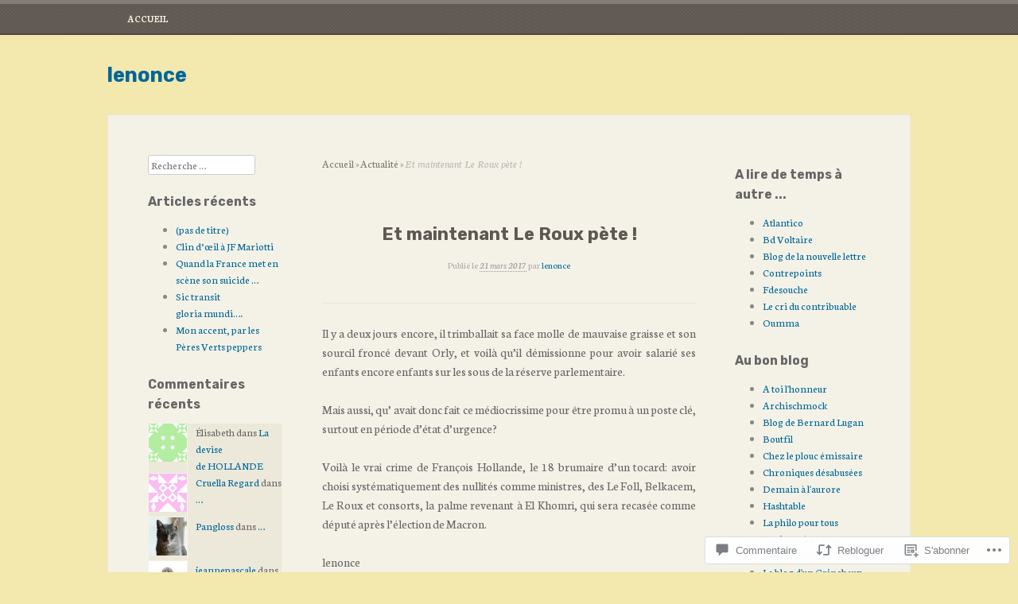

--- FILE ---
content_type: text/html; charset=UTF-8
request_url: https://lenonce.net/2017/03/21/et-maintenant-le-roux-pete/
body_size: 47547
content:
<!DOCTYPE html>
<html lang="fr-FR">
<head>
<meta charset="UTF-8" />
<meta name="viewport" content="width=device-width" />
<title>Et maintenant Le Roux pète ! | lenonce</title>
<link rel="profile" href="http://gmpg.org/xfn/11" />
<link rel="pingback" href="https://lenonce.net/xmlrpc.php" />
<!--[if lt IE 9]>
<script src="https://s0.wp.com/wp-content/themes/pub/my-life/js/html5.js?m=1358778302i" type="text/javascript"></script>
<![endif]-->

<script type="text/javascript">
  WebFontConfig = {"google":{"families":["Neuton:r,i,b,bi:latin,latin-ext","Rubik:b:latin,latin-ext","Rubik:b:latin,latin-ext"]},"api_url":"https:\/\/fonts-api.wp.com\/css"};
  (function() {
    var wf = document.createElement('script');
    wf.src = '/wp-content/plugins/custom-fonts/js/webfont.js';
    wf.type = 'text/javascript';
    wf.async = 'true';
    var s = document.getElementsByTagName('script')[0];
    s.parentNode.insertBefore(wf, s);
	})();
</script><style id="jetpack-custom-fonts-css">.wf-active .site-title{font-style:normal;font-weight:700;font-family:"Rubik",sans-serif}@media screen and ( max-width: 1010px ){.wf-active .site-title{font-style:normal;font-weight:700}}.wf-active body, .wf-active dt, .wf-active th{font-family:"Neuton",serif}.wf-active body, .wf-active button, .wf-active input, .wf-active select, .wf-active textarea{font-family:"Neuton",serif}.wf-active dt{font-family:"Neuton",serif}.wf-active th{font-family:"Neuton",serif}.wf-active .site-description{font-family:"Neuton",serif}.wf-active .main-navigation a{font-family:"Neuton",serif}.wf-active .menu-toggle{font-family:"Neuton",serif}.wf-active .secondary-navigation a{font-family:"Neuton",serif}.wf-active .subsidiary-navigation a{font-family:"Neuton",serif}.wf-active .page-links a{font-family:"Neuton",serif}.wf-active .entry-meta{font-family:"Neuton",serif}.wf-active a .entry-date, .wf-active a:hover > .entry-date{font-family:"Neuton",serif}.wf-active .wp-caption-text{font-family:"Neuton",serif}.wf-active .site-content .nav-previous a{font-family:"Neuton",serif}.wf-active .site-content .nav-next a{font-family:"Neuton",serif}.wf-active .comment-author cite{font-family:"Neuton",serif}.wf-active .comment-meta, .wf-active .comment-meta a > time{font-family:"Neuton",serif}.wf-active .pingback, .wf-active .trackback{font-family:"Neuton",serif}.wf-active h1, .wf-active h2, .wf-active h3, .wf-active h4, .wf-active h5, .wf-active h6{font-family:"Rubik",sans-serif;font-style:normal;font-weight:700}.wf-active h1{font-size:25.5px;font-style:normal;font-weight:700}.wf-active h2{font-size:23.8px;font-style:normal;font-weight:700}.wf-active h3{font-size:22px;font-style:normal;font-weight:700}.wf-active h4{font-size:19.4px;font-style:normal;font-weight:700}.wf-active h5{font-size:17.6px;font-style:normal;font-weight:700}.wf-active h6{font-size:15.8px;font-style:normal;font-weight:700}.wf-active .entry-title{font-size:17.6px;font-style:normal;font-weight:700}.wf-active .page .entry-title, .wf-active .single .entry-title{font-size:22px;font-style:normal;font-weight:700}.wf-active .page-title{font-size:22px;font-style:normal;font-weight:700}.wf-active h3.sd-title{font-style:normal;font-weight:700}.wf-active .widget-title{font-size:15.8px;font-style:normal;font-weight:700;font-family:"Rubik",sans-serif}</style>
<meta name='robots' content='max-image-preview:large' />

<!-- Async WordPress.com Remote Login -->
<script id="wpcom_remote_login_js">
var wpcom_remote_login_extra_auth = '';
function wpcom_remote_login_remove_dom_node_id( element_id ) {
	var dom_node = document.getElementById( element_id );
	if ( dom_node ) { dom_node.parentNode.removeChild( dom_node ); }
}
function wpcom_remote_login_remove_dom_node_classes( class_name ) {
	var dom_nodes = document.querySelectorAll( '.' + class_name );
	for ( var i = 0; i < dom_nodes.length; i++ ) {
		dom_nodes[ i ].parentNode.removeChild( dom_nodes[ i ] );
	}
}
function wpcom_remote_login_final_cleanup() {
	wpcom_remote_login_remove_dom_node_classes( "wpcom_remote_login_msg" );
	wpcom_remote_login_remove_dom_node_id( "wpcom_remote_login_key" );
	wpcom_remote_login_remove_dom_node_id( "wpcom_remote_login_validate" );
	wpcom_remote_login_remove_dom_node_id( "wpcom_remote_login_js" );
	wpcom_remote_login_remove_dom_node_id( "wpcom_request_access_iframe" );
	wpcom_remote_login_remove_dom_node_id( "wpcom_request_access_styles" );
}

// Watch for messages back from the remote login
window.addEventListener( "message", function( e ) {
	if ( e.origin === "https://r-login.wordpress.com" ) {
		var data = {};
		try {
			data = JSON.parse( e.data );
		} catch( e ) {
			wpcom_remote_login_final_cleanup();
			return;
		}

		if ( data.msg === 'LOGIN' ) {
			// Clean up the login check iframe
			wpcom_remote_login_remove_dom_node_id( "wpcom_remote_login_key" );

			var id_regex = new RegExp( /^[0-9]+$/ );
			var token_regex = new RegExp( /^.*|.*|.*$/ );
			if (
				token_regex.test( data.token )
				&& id_regex.test( data.wpcomid )
			) {
				// We have everything we need to ask for a login
				var script = document.createElement( "script" );
				script.setAttribute( "id", "wpcom_remote_login_validate" );
				script.src = '/remote-login.php?wpcom_remote_login=validate'
					+ '&wpcomid=' + data.wpcomid
					+ '&token=' + encodeURIComponent( data.token )
					+ '&host=' + window.location.protocol
					+ '//' + window.location.hostname
					+ '&postid=3285'
					+ '&is_singular=1';
				document.body.appendChild( script );
			}

			return;
		}

		// Safari ITP, not logged in, so redirect
		if ( data.msg === 'LOGIN-REDIRECT' ) {
			window.location = 'https://wordpress.com/log-in?redirect_to=' + window.location.href;
			return;
		}

		// Safari ITP, storage access failed, remove the request
		if ( data.msg === 'LOGIN-REMOVE' ) {
			var css_zap = 'html { -webkit-transition: margin-top 1s; transition: margin-top 1s; } /* 9001 */ html { margin-top: 0 !important; } * html body { margin-top: 0 !important; } @media screen and ( max-width: 782px ) { html { margin-top: 0 !important; } * html body { margin-top: 0 !important; } }';
			var style_zap = document.createElement( 'style' );
			style_zap.type = 'text/css';
			style_zap.appendChild( document.createTextNode( css_zap ) );
			document.body.appendChild( style_zap );

			var e = document.getElementById( 'wpcom_request_access_iframe' );
			e.parentNode.removeChild( e );

			document.cookie = 'wordpress_com_login_access=denied; path=/; max-age=31536000';

			return;
		}

		// Safari ITP
		if ( data.msg === 'REQUEST_ACCESS' ) {
			console.log( 'request access: safari' );

			// Check ITP iframe enable/disable knob
			if ( wpcom_remote_login_extra_auth !== 'safari_itp_iframe' ) {
				return;
			}

			// If we are in a "private window" there is no ITP.
			var private_window = false;
			try {
				var opendb = window.openDatabase( null, null, null, null );
			} catch( e ) {
				private_window = true;
			}

			if ( private_window ) {
				console.log( 'private window' );
				return;
			}

			var iframe = document.createElement( 'iframe' );
			iframe.id = 'wpcom_request_access_iframe';
			iframe.setAttribute( 'scrolling', 'no' );
			iframe.setAttribute( 'sandbox', 'allow-storage-access-by-user-activation allow-scripts allow-same-origin allow-top-navigation-by-user-activation' );
			iframe.src = 'https://r-login.wordpress.com/remote-login.php?wpcom_remote_login=request_access&origin=' + encodeURIComponent( data.origin ) + '&wpcomid=' + encodeURIComponent( data.wpcomid );

			var css = 'html { -webkit-transition: margin-top 1s; transition: margin-top 1s; } /* 9001 */ html { margin-top: 46px !important; } * html body { margin-top: 46px !important; } @media screen and ( max-width: 660px ) { html { margin-top: 71px !important; } * html body { margin-top: 71px !important; } #wpcom_request_access_iframe { display: block; height: 71px !important; } } #wpcom_request_access_iframe { border: 0px; height: 46px; position: fixed; top: 0; left: 0; width: 100%; min-width: 100%; z-index: 99999; background: #23282d; } ';

			var style = document.createElement( 'style' );
			style.type = 'text/css';
			style.id = 'wpcom_request_access_styles';
			style.appendChild( document.createTextNode( css ) );
			document.body.appendChild( style );

			document.body.appendChild( iframe );
		}

		if ( data.msg === 'DONE' ) {
			wpcom_remote_login_final_cleanup();
		}
	}
}, false );

// Inject the remote login iframe after the page has had a chance to load
// more critical resources
window.addEventListener( "DOMContentLoaded", function( e ) {
	var iframe = document.createElement( "iframe" );
	iframe.style.display = "none";
	iframe.setAttribute( "scrolling", "no" );
	iframe.setAttribute( "id", "wpcom_remote_login_key" );
	iframe.src = "https://r-login.wordpress.com/remote-login.php"
		+ "?wpcom_remote_login=key"
		+ "&origin=aHR0cHM6Ly9sZW5vbmNlLm5ldA%3D%3D"
		+ "&wpcomid=18227181"
		+ "&time=" + Math.floor( Date.now() / 1000 );
	document.body.appendChild( iframe );
}, false );
</script>
<link rel='dns-prefetch' href='//s0.wp.com' />
<link rel='dns-prefetch' href='//widgets.wp.com' />
<link rel="alternate" type="application/rss+xml" title="lenonce &raquo; Flux" href="https://lenonce.net/feed/" />
<link rel="alternate" type="application/rss+xml" title="lenonce &raquo; Flux des commentaires" href="https://lenonce.net/comments/feed/" />
<link rel="alternate" type="application/rss+xml" title="lenonce &raquo; Et maintenant Le Roux pète&nbsp;! Flux des commentaires" href="https://lenonce.net/2017/03/21/et-maintenant-le-roux-pete/feed/" />
	<script type="text/javascript">
		/* <![CDATA[ */
		function addLoadEvent(func) {
			var oldonload = window.onload;
			if (typeof window.onload != 'function') {
				window.onload = func;
			} else {
				window.onload = function () {
					oldonload();
					func();
				}
			}
		}
		/* ]]> */
	</script>
	<link crossorigin='anonymous' rel='stylesheet' id='all-css-0-1' href='/_static/??-eJxtzEkKgDAMQNELWYNjcSGeRdog1Q7BpHh9UQRBXD74fDhImRQFo0DIinxeXGRYUWg222PgHCEkmz0y7OhnQasosXxUGuYC/o/ebfh+b135FMZKd02th77t1hMpiDR+&cssminify=yes' type='text/css' media='all' />
<style id='wp-emoji-styles-inline-css'>

	img.wp-smiley, img.emoji {
		display: inline !important;
		border: none !important;
		box-shadow: none !important;
		height: 1em !important;
		width: 1em !important;
		margin: 0 0.07em !important;
		vertical-align: -0.1em !important;
		background: none !important;
		padding: 0 !important;
	}
/*# sourceURL=wp-emoji-styles-inline-css */
</style>
<link crossorigin='anonymous' rel='stylesheet' id='all-css-2-1' href='/wp-content/plugins/gutenberg-core/v22.2.0/build/styles/block-library/style.css?m=1764855221i&cssminify=yes' type='text/css' media='all' />
<style id='wp-block-library-inline-css'>
.has-text-align-justify {
	text-align:justify;
}
.has-text-align-justify{text-align:justify;}

/*# sourceURL=wp-block-library-inline-css */
</style><style id='global-styles-inline-css'>
:root{--wp--preset--aspect-ratio--square: 1;--wp--preset--aspect-ratio--4-3: 4/3;--wp--preset--aspect-ratio--3-4: 3/4;--wp--preset--aspect-ratio--3-2: 3/2;--wp--preset--aspect-ratio--2-3: 2/3;--wp--preset--aspect-ratio--16-9: 16/9;--wp--preset--aspect-ratio--9-16: 9/16;--wp--preset--color--black: #000000;--wp--preset--color--cyan-bluish-gray: #abb8c3;--wp--preset--color--white: #ffffff;--wp--preset--color--pale-pink: #f78da7;--wp--preset--color--vivid-red: #cf2e2e;--wp--preset--color--luminous-vivid-orange: #ff6900;--wp--preset--color--luminous-vivid-amber: #fcb900;--wp--preset--color--light-green-cyan: #7bdcb5;--wp--preset--color--vivid-green-cyan: #00d084;--wp--preset--color--pale-cyan-blue: #8ed1fc;--wp--preset--color--vivid-cyan-blue: #0693e3;--wp--preset--color--vivid-purple: #9b51e0;--wp--preset--gradient--vivid-cyan-blue-to-vivid-purple: linear-gradient(135deg,rgb(6,147,227) 0%,rgb(155,81,224) 100%);--wp--preset--gradient--light-green-cyan-to-vivid-green-cyan: linear-gradient(135deg,rgb(122,220,180) 0%,rgb(0,208,130) 100%);--wp--preset--gradient--luminous-vivid-amber-to-luminous-vivid-orange: linear-gradient(135deg,rgb(252,185,0) 0%,rgb(255,105,0) 100%);--wp--preset--gradient--luminous-vivid-orange-to-vivid-red: linear-gradient(135deg,rgb(255,105,0) 0%,rgb(207,46,46) 100%);--wp--preset--gradient--very-light-gray-to-cyan-bluish-gray: linear-gradient(135deg,rgb(238,238,238) 0%,rgb(169,184,195) 100%);--wp--preset--gradient--cool-to-warm-spectrum: linear-gradient(135deg,rgb(74,234,220) 0%,rgb(151,120,209) 20%,rgb(207,42,186) 40%,rgb(238,44,130) 60%,rgb(251,105,98) 80%,rgb(254,248,76) 100%);--wp--preset--gradient--blush-light-purple: linear-gradient(135deg,rgb(255,206,236) 0%,rgb(152,150,240) 100%);--wp--preset--gradient--blush-bordeaux: linear-gradient(135deg,rgb(254,205,165) 0%,rgb(254,45,45) 50%,rgb(107,0,62) 100%);--wp--preset--gradient--luminous-dusk: linear-gradient(135deg,rgb(255,203,112) 0%,rgb(199,81,192) 50%,rgb(65,88,208) 100%);--wp--preset--gradient--pale-ocean: linear-gradient(135deg,rgb(255,245,203) 0%,rgb(182,227,212) 50%,rgb(51,167,181) 100%);--wp--preset--gradient--electric-grass: linear-gradient(135deg,rgb(202,248,128) 0%,rgb(113,206,126) 100%);--wp--preset--gradient--midnight: linear-gradient(135deg,rgb(2,3,129) 0%,rgb(40,116,252) 100%);--wp--preset--font-size--small: 13px;--wp--preset--font-size--medium: 20px;--wp--preset--font-size--large: 36px;--wp--preset--font-size--x-large: 42px;--wp--preset--font-family--albert-sans: 'Albert Sans', sans-serif;--wp--preset--font-family--alegreya: Alegreya, serif;--wp--preset--font-family--arvo: Arvo, serif;--wp--preset--font-family--bodoni-moda: 'Bodoni Moda', serif;--wp--preset--font-family--bricolage-grotesque: 'Bricolage Grotesque', sans-serif;--wp--preset--font-family--cabin: Cabin, sans-serif;--wp--preset--font-family--chivo: Chivo, sans-serif;--wp--preset--font-family--commissioner: Commissioner, sans-serif;--wp--preset--font-family--cormorant: Cormorant, serif;--wp--preset--font-family--courier-prime: 'Courier Prime', monospace;--wp--preset--font-family--crimson-pro: 'Crimson Pro', serif;--wp--preset--font-family--dm-mono: 'DM Mono', monospace;--wp--preset--font-family--dm-sans: 'DM Sans', sans-serif;--wp--preset--font-family--dm-serif-display: 'DM Serif Display', serif;--wp--preset--font-family--domine: Domine, serif;--wp--preset--font-family--eb-garamond: 'EB Garamond', serif;--wp--preset--font-family--epilogue: Epilogue, sans-serif;--wp--preset--font-family--fahkwang: Fahkwang, sans-serif;--wp--preset--font-family--figtree: Figtree, sans-serif;--wp--preset--font-family--fira-sans: 'Fira Sans', sans-serif;--wp--preset--font-family--fjalla-one: 'Fjalla One', sans-serif;--wp--preset--font-family--fraunces: Fraunces, serif;--wp--preset--font-family--gabarito: Gabarito, system-ui;--wp--preset--font-family--ibm-plex-mono: 'IBM Plex Mono', monospace;--wp--preset--font-family--ibm-plex-sans: 'IBM Plex Sans', sans-serif;--wp--preset--font-family--ibarra-real-nova: 'Ibarra Real Nova', serif;--wp--preset--font-family--instrument-serif: 'Instrument Serif', serif;--wp--preset--font-family--inter: Inter, sans-serif;--wp--preset--font-family--josefin-sans: 'Josefin Sans', sans-serif;--wp--preset--font-family--jost: Jost, sans-serif;--wp--preset--font-family--libre-baskerville: 'Libre Baskerville', serif;--wp--preset--font-family--libre-franklin: 'Libre Franklin', sans-serif;--wp--preset--font-family--literata: Literata, serif;--wp--preset--font-family--lora: Lora, serif;--wp--preset--font-family--merriweather: Merriweather, serif;--wp--preset--font-family--montserrat: Montserrat, sans-serif;--wp--preset--font-family--newsreader: Newsreader, serif;--wp--preset--font-family--noto-sans-mono: 'Noto Sans Mono', sans-serif;--wp--preset--font-family--nunito: Nunito, sans-serif;--wp--preset--font-family--open-sans: 'Open Sans', sans-serif;--wp--preset--font-family--overpass: Overpass, sans-serif;--wp--preset--font-family--pt-serif: 'PT Serif', serif;--wp--preset--font-family--petrona: Petrona, serif;--wp--preset--font-family--piazzolla: Piazzolla, serif;--wp--preset--font-family--playfair-display: 'Playfair Display', serif;--wp--preset--font-family--plus-jakarta-sans: 'Plus Jakarta Sans', sans-serif;--wp--preset--font-family--poppins: Poppins, sans-serif;--wp--preset--font-family--raleway: Raleway, sans-serif;--wp--preset--font-family--roboto: Roboto, sans-serif;--wp--preset--font-family--roboto-slab: 'Roboto Slab', serif;--wp--preset--font-family--rubik: Rubik, sans-serif;--wp--preset--font-family--rufina: Rufina, serif;--wp--preset--font-family--sora: Sora, sans-serif;--wp--preset--font-family--source-sans-3: 'Source Sans 3', sans-serif;--wp--preset--font-family--source-serif-4: 'Source Serif 4', serif;--wp--preset--font-family--space-mono: 'Space Mono', monospace;--wp--preset--font-family--syne: Syne, sans-serif;--wp--preset--font-family--texturina: Texturina, serif;--wp--preset--font-family--urbanist: Urbanist, sans-serif;--wp--preset--font-family--work-sans: 'Work Sans', sans-serif;--wp--preset--spacing--20: 0.44rem;--wp--preset--spacing--30: 0.67rem;--wp--preset--spacing--40: 1rem;--wp--preset--spacing--50: 1.5rem;--wp--preset--spacing--60: 2.25rem;--wp--preset--spacing--70: 3.38rem;--wp--preset--spacing--80: 5.06rem;--wp--preset--shadow--natural: 6px 6px 9px rgba(0, 0, 0, 0.2);--wp--preset--shadow--deep: 12px 12px 50px rgba(0, 0, 0, 0.4);--wp--preset--shadow--sharp: 6px 6px 0px rgba(0, 0, 0, 0.2);--wp--preset--shadow--outlined: 6px 6px 0px -3px rgb(255, 255, 255), 6px 6px rgb(0, 0, 0);--wp--preset--shadow--crisp: 6px 6px 0px rgb(0, 0, 0);}:where(.is-layout-flex){gap: 0.5em;}:where(.is-layout-grid){gap: 0.5em;}body .is-layout-flex{display: flex;}.is-layout-flex{flex-wrap: wrap;align-items: center;}.is-layout-flex > :is(*, div){margin: 0;}body .is-layout-grid{display: grid;}.is-layout-grid > :is(*, div){margin: 0;}:where(.wp-block-columns.is-layout-flex){gap: 2em;}:where(.wp-block-columns.is-layout-grid){gap: 2em;}:where(.wp-block-post-template.is-layout-flex){gap: 1.25em;}:where(.wp-block-post-template.is-layout-grid){gap: 1.25em;}.has-black-color{color: var(--wp--preset--color--black) !important;}.has-cyan-bluish-gray-color{color: var(--wp--preset--color--cyan-bluish-gray) !important;}.has-white-color{color: var(--wp--preset--color--white) !important;}.has-pale-pink-color{color: var(--wp--preset--color--pale-pink) !important;}.has-vivid-red-color{color: var(--wp--preset--color--vivid-red) !important;}.has-luminous-vivid-orange-color{color: var(--wp--preset--color--luminous-vivid-orange) !important;}.has-luminous-vivid-amber-color{color: var(--wp--preset--color--luminous-vivid-amber) !important;}.has-light-green-cyan-color{color: var(--wp--preset--color--light-green-cyan) !important;}.has-vivid-green-cyan-color{color: var(--wp--preset--color--vivid-green-cyan) !important;}.has-pale-cyan-blue-color{color: var(--wp--preset--color--pale-cyan-blue) !important;}.has-vivid-cyan-blue-color{color: var(--wp--preset--color--vivid-cyan-blue) !important;}.has-vivid-purple-color{color: var(--wp--preset--color--vivid-purple) !important;}.has-black-background-color{background-color: var(--wp--preset--color--black) !important;}.has-cyan-bluish-gray-background-color{background-color: var(--wp--preset--color--cyan-bluish-gray) !important;}.has-white-background-color{background-color: var(--wp--preset--color--white) !important;}.has-pale-pink-background-color{background-color: var(--wp--preset--color--pale-pink) !important;}.has-vivid-red-background-color{background-color: var(--wp--preset--color--vivid-red) !important;}.has-luminous-vivid-orange-background-color{background-color: var(--wp--preset--color--luminous-vivid-orange) !important;}.has-luminous-vivid-amber-background-color{background-color: var(--wp--preset--color--luminous-vivid-amber) !important;}.has-light-green-cyan-background-color{background-color: var(--wp--preset--color--light-green-cyan) !important;}.has-vivid-green-cyan-background-color{background-color: var(--wp--preset--color--vivid-green-cyan) !important;}.has-pale-cyan-blue-background-color{background-color: var(--wp--preset--color--pale-cyan-blue) !important;}.has-vivid-cyan-blue-background-color{background-color: var(--wp--preset--color--vivid-cyan-blue) !important;}.has-vivid-purple-background-color{background-color: var(--wp--preset--color--vivid-purple) !important;}.has-black-border-color{border-color: var(--wp--preset--color--black) !important;}.has-cyan-bluish-gray-border-color{border-color: var(--wp--preset--color--cyan-bluish-gray) !important;}.has-white-border-color{border-color: var(--wp--preset--color--white) !important;}.has-pale-pink-border-color{border-color: var(--wp--preset--color--pale-pink) !important;}.has-vivid-red-border-color{border-color: var(--wp--preset--color--vivid-red) !important;}.has-luminous-vivid-orange-border-color{border-color: var(--wp--preset--color--luminous-vivid-orange) !important;}.has-luminous-vivid-amber-border-color{border-color: var(--wp--preset--color--luminous-vivid-amber) !important;}.has-light-green-cyan-border-color{border-color: var(--wp--preset--color--light-green-cyan) !important;}.has-vivid-green-cyan-border-color{border-color: var(--wp--preset--color--vivid-green-cyan) !important;}.has-pale-cyan-blue-border-color{border-color: var(--wp--preset--color--pale-cyan-blue) !important;}.has-vivid-cyan-blue-border-color{border-color: var(--wp--preset--color--vivid-cyan-blue) !important;}.has-vivid-purple-border-color{border-color: var(--wp--preset--color--vivid-purple) !important;}.has-vivid-cyan-blue-to-vivid-purple-gradient-background{background: var(--wp--preset--gradient--vivid-cyan-blue-to-vivid-purple) !important;}.has-light-green-cyan-to-vivid-green-cyan-gradient-background{background: var(--wp--preset--gradient--light-green-cyan-to-vivid-green-cyan) !important;}.has-luminous-vivid-amber-to-luminous-vivid-orange-gradient-background{background: var(--wp--preset--gradient--luminous-vivid-amber-to-luminous-vivid-orange) !important;}.has-luminous-vivid-orange-to-vivid-red-gradient-background{background: var(--wp--preset--gradient--luminous-vivid-orange-to-vivid-red) !important;}.has-very-light-gray-to-cyan-bluish-gray-gradient-background{background: var(--wp--preset--gradient--very-light-gray-to-cyan-bluish-gray) !important;}.has-cool-to-warm-spectrum-gradient-background{background: var(--wp--preset--gradient--cool-to-warm-spectrum) !important;}.has-blush-light-purple-gradient-background{background: var(--wp--preset--gradient--blush-light-purple) !important;}.has-blush-bordeaux-gradient-background{background: var(--wp--preset--gradient--blush-bordeaux) !important;}.has-luminous-dusk-gradient-background{background: var(--wp--preset--gradient--luminous-dusk) !important;}.has-pale-ocean-gradient-background{background: var(--wp--preset--gradient--pale-ocean) !important;}.has-electric-grass-gradient-background{background: var(--wp--preset--gradient--electric-grass) !important;}.has-midnight-gradient-background{background: var(--wp--preset--gradient--midnight) !important;}.has-small-font-size{font-size: var(--wp--preset--font-size--small) !important;}.has-medium-font-size{font-size: var(--wp--preset--font-size--medium) !important;}.has-large-font-size{font-size: var(--wp--preset--font-size--large) !important;}.has-x-large-font-size{font-size: var(--wp--preset--font-size--x-large) !important;}.has-albert-sans-font-family{font-family: var(--wp--preset--font-family--albert-sans) !important;}.has-alegreya-font-family{font-family: var(--wp--preset--font-family--alegreya) !important;}.has-arvo-font-family{font-family: var(--wp--preset--font-family--arvo) !important;}.has-bodoni-moda-font-family{font-family: var(--wp--preset--font-family--bodoni-moda) !important;}.has-bricolage-grotesque-font-family{font-family: var(--wp--preset--font-family--bricolage-grotesque) !important;}.has-cabin-font-family{font-family: var(--wp--preset--font-family--cabin) !important;}.has-chivo-font-family{font-family: var(--wp--preset--font-family--chivo) !important;}.has-commissioner-font-family{font-family: var(--wp--preset--font-family--commissioner) !important;}.has-cormorant-font-family{font-family: var(--wp--preset--font-family--cormorant) !important;}.has-courier-prime-font-family{font-family: var(--wp--preset--font-family--courier-prime) !important;}.has-crimson-pro-font-family{font-family: var(--wp--preset--font-family--crimson-pro) !important;}.has-dm-mono-font-family{font-family: var(--wp--preset--font-family--dm-mono) !important;}.has-dm-sans-font-family{font-family: var(--wp--preset--font-family--dm-sans) !important;}.has-dm-serif-display-font-family{font-family: var(--wp--preset--font-family--dm-serif-display) !important;}.has-domine-font-family{font-family: var(--wp--preset--font-family--domine) !important;}.has-eb-garamond-font-family{font-family: var(--wp--preset--font-family--eb-garamond) !important;}.has-epilogue-font-family{font-family: var(--wp--preset--font-family--epilogue) !important;}.has-fahkwang-font-family{font-family: var(--wp--preset--font-family--fahkwang) !important;}.has-figtree-font-family{font-family: var(--wp--preset--font-family--figtree) !important;}.has-fira-sans-font-family{font-family: var(--wp--preset--font-family--fira-sans) !important;}.has-fjalla-one-font-family{font-family: var(--wp--preset--font-family--fjalla-one) !important;}.has-fraunces-font-family{font-family: var(--wp--preset--font-family--fraunces) !important;}.has-gabarito-font-family{font-family: var(--wp--preset--font-family--gabarito) !important;}.has-ibm-plex-mono-font-family{font-family: var(--wp--preset--font-family--ibm-plex-mono) !important;}.has-ibm-plex-sans-font-family{font-family: var(--wp--preset--font-family--ibm-plex-sans) !important;}.has-ibarra-real-nova-font-family{font-family: var(--wp--preset--font-family--ibarra-real-nova) !important;}.has-instrument-serif-font-family{font-family: var(--wp--preset--font-family--instrument-serif) !important;}.has-inter-font-family{font-family: var(--wp--preset--font-family--inter) !important;}.has-josefin-sans-font-family{font-family: var(--wp--preset--font-family--josefin-sans) !important;}.has-jost-font-family{font-family: var(--wp--preset--font-family--jost) !important;}.has-libre-baskerville-font-family{font-family: var(--wp--preset--font-family--libre-baskerville) !important;}.has-libre-franklin-font-family{font-family: var(--wp--preset--font-family--libre-franklin) !important;}.has-literata-font-family{font-family: var(--wp--preset--font-family--literata) !important;}.has-lora-font-family{font-family: var(--wp--preset--font-family--lora) !important;}.has-merriweather-font-family{font-family: var(--wp--preset--font-family--merriweather) !important;}.has-montserrat-font-family{font-family: var(--wp--preset--font-family--montserrat) !important;}.has-newsreader-font-family{font-family: var(--wp--preset--font-family--newsreader) !important;}.has-noto-sans-mono-font-family{font-family: var(--wp--preset--font-family--noto-sans-mono) !important;}.has-nunito-font-family{font-family: var(--wp--preset--font-family--nunito) !important;}.has-open-sans-font-family{font-family: var(--wp--preset--font-family--open-sans) !important;}.has-overpass-font-family{font-family: var(--wp--preset--font-family--overpass) !important;}.has-pt-serif-font-family{font-family: var(--wp--preset--font-family--pt-serif) !important;}.has-petrona-font-family{font-family: var(--wp--preset--font-family--petrona) !important;}.has-piazzolla-font-family{font-family: var(--wp--preset--font-family--piazzolla) !important;}.has-playfair-display-font-family{font-family: var(--wp--preset--font-family--playfair-display) !important;}.has-plus-jakarta-sans-font-family{font-family: var(--wp--preset--font-family--plus-jakarta-sans) !important;}.has-poppins-font-family{font-family: var(--wp--preset--font-family--poppins) !important;}.has-raleway-font-family{font-family: var(--wp--preset--font-family--raleway) !important;}.has-roboto-font-family{font-family: var(--wp--preset--font-family--roboto) !important;}.has-roboto-slab-font-family{font-family: var(--wp--preset--font-family--roboto-slab) !important;}.has-rubik-font-family{font-family: var(--wp--preset--font-family--rubik) !important;}.has-rufina-font-family{font-family: var(--wp--preset--font-family--rufina) !important;}.has-sora-font-family{font-family: var(--wp--preset--font-family--sora) !important;}.has-source-sans-3-font-family{font-family: var(--wp--preset--font-family--source-sans-3) !important;}.has-source-serif-4-font-family{font-family: var(--wp--preset--font-family--source-serif-4) !important;}.has-space-mono-font-family{font-family: var(--wp--preset--font-family--space-mono) !important;}.has-syne-font-family{font-family: var(--wp--preset--font-family--syne) !important;}.has-texturina-font-family{font-family: var(--wp--preset--font-family--texturina) !important;}.has-urbanist-font-family{font-family: var(--wp--preset--font-family--urbanist) !important;}.has-work-sans-font-family{font-family: var(--wp--preset--font-family--work-sans) !important;}
/*# sourceURL=global-styles-inline-css */
</style>

<style id='classic-theme-styles-inline-css'>
/*! This file is auto-generated */
.wp-block-button__link{color:#fff;background-color:#32373c;border-radius:9999px;box-shadow:none;text-decoration:none;padding:calc(.667em + 2px) calc(1.333em + 2px);font-size:1.125em}.wp-block-file__button{background:#32373c;color:#fff;text-decoration:none}
/*# sourceURL=/wp-includes/css/classic-themes.min.css */
</style>
<link crossorigin='anonymous' rel='stylesheet' id='all-css-4-1' href='/_static/??-eJx9jksOwjAMRC9EsEAtnwXiKCgfC1LqJIqd9vq4qtgAYmPJM/PsgbkYn5NgEqBmytjuMTH4XFF1KlZAE4QhWhyRNLb1zBv4jc1FGeNcqchsdFJsZOShIP/jBpRi/dOotJ5YDeCW3t5twhRyBdskkxWJ/osCrh5ci2OACavTzyoulflzX7pc6bI7Hk777tx1/fACNXxjkA==&cssminify=yes' type='text/css' media='all' />
<link rel='stylesheet' id='verbum-gutenberg-css-css' href='https://widgets.wp.com/verbum-block-editor/block-editor.css?ver=1738686361' media='all' />
<link crossorigin='anonymous' rel='stylesheet' id='all-css-6-1' href='/wp-content/themes/pub/my-life/style.css?m=1761361601i&cssminify=yes' type='text/css' media='all' />
<style id='jetpack_facebook_likebox-inline-css'>
.widget_facebook_likebox {
	overflow: hidden;
}

/*# sourceURL=/wp-content/mu-plugins/jetpack-plugin/sun/modules/widgets/facebook-likebox/style.css */
</style>
<link crossorigin='anonymous' rel='stylesheet' id='all-css-8-1' href='/_static/??-eJzTLy/QTc7PK0nNK9HPLdUtyClNz8wr1i9KTcrJTwcy0/WTi5G5ekCujj52Temp+bo5+cmJJZn5eSgc3bScxMwikFb7XFtDE1NLExMLc0OTLACohS2q&cssminify=yes' type='text/css' media='all' />
<style id='jetpack-global-styles-frontend-style-inline-css'>
:root { --font-headings: unset; --font-base: unset; --font-headings-default: -apple-system,BlinkMacSystemFont,"Segoe UI",Roboto,Oxygen-Sans,Ubuntu,Cantarell,"Helvetica Neue",sans-serif; --font-base-default: -apple-system,BlinkMacSystemFont,"Segoe UI",Roboto,Oxygen-Sans,Ubuntu,Cantarell,"Helvetica Neue",sans-serif;}
/*# sourceURL=jetpack-global-styles-frontend-style-inline-css */
</style>
<link crossorigin='anonymous' rel='stylesheet' id='all-css-10-1' href='/_static/??-eJyNjcsKAjEMRX/IGtQZBxfip0hMS9sxTYppGfx7H7gRN+7ugcs5sFRHKi1Ig9Jd5R6zGMyhVaTrh8G6QFHfORhYwlvw6P39PbPENZmt4G/ROQuBKWVkxxrVvuBH1lIoz2waILJekF+HUzlupnG3nQ77YZwfuRJIaQ==&cssminify=yes' type='text/css' media='all' />
<script type="text/javascript" id="jetpack_related-posts-js-extra">
/* <![CDATA[ */
var related_posts_js_options = {"post_heading":"h4"};
//# sourceURL=jetpack_related-posts-js-extra
/* ]]> */
</script>
<script type="text/javascript" id="wpcom-actionbar-placeholder-js-extra">
/* <![CDATA[ */
var actionbardata = {"siteID":"18227181","postID":"3285","siteURL":"https://lenonce.net","xhrURL":"https://lenonce.net/wp-admin/admin-ajax.php","nonce":"e12cb40046","isLoggedIn":"","statusMessage":"","subsEmailDefault":"instantly","proxyScriptUrl":"https://s0.wp.com/wp-content/js/wpcom-proxy-request.js?m=1513050504i&amp;ver=20211021","shortlink":"https://wp.me/p1etIN-QZ","i18n":{"followedText":"Les nouvelles publications de ce site appara\u00eetront d\u00e9sormais dans votre \u003Ca href=\"https://wordpress.com/reader\"\u003ELecteur\u003C/a\u003E","foldBar":"R\u00e9duire cette barre","unfoldBar":"Agrandir cette barre","shortLinkCopied":"Lien court copi\u00e9 dans le presse-papier"}};
//# sourceURL=wpcom-actionbar-placeholder-js-extra
/* ]]> */
</script>
<script type="text/javascript" id="jetpack-mu-wpcom-settings-js-before">
/* <![CDATA[ */
var JETPACK_MU_WPCOM_SETTINGS = {"assetsUrl":"https://s0.wp.com/wp-content/mu-plugins/jetpack-mu-wpcom-plugin/sun/jetpack_vendor/automattic/jetpack-mu-wpcom/src/build/"};
//# sourceURL=jetpack-mu-wpcom-settings-js-before
/* ]]> */
</script>
<script crossorigin='anonymous' type='text/javascript'  src='/_static/??-eJx1jcEOwiAQRH9IunJo2ovxU0yFTQPCguyS2r8XE0zqwdNkMi9vYMvKJBIkgVhVDnV1xOBR8mIevQNXgpsjA/fqgoWCYRG0KicW/m1DdDR4PsHB6xsTROWSXvt3a7JQLfJn9M+KZe9xFPyFVHRraacdvsaLnsbxrPU0z/4NC+ROAA=='></script>
<script type="text/javascript" id="rlt-proxy-js-after">
/* <![CDATA[ */
	rltInitialize( {"token":null,"iframeOrigins":["https:\/\/widgets.wp.com"]} );
//# sourceURL=rlt-proxy-js-after
/* ]]> */
</script>
<link rel="EditURI" type="application/rsd+xml" title="RSD" href="https://lenoncelevrai.wordpress.com/xmlrpc.php?rsd" />
<meta name="generator" content="WordPress.com" />
<link rel="canonical" href="https://lenonce.net/2017/03/21/et-maintenant-le-roux-pete/" />
<link rel='shortlink' href='https://wp.me/p1etIN-QZ' />
<link rel="alternate" type="application/json+oembed" href="https://public-api.wordpress.com/oembed/?format=json&amp;url=https%3A%2F%2Flenonce.net%2F2017%2F03%2F21%2Fet-maintenant-le-roux-pete%2F&amp;for=wpcom-auto-discovery" /><link rel="alternate" type="application/xml+oembed" href="https://public-api.wordpress.com/oembed/?format=xml&amp;url=https%3A%2F%2Flenonce.net%2F2017%2F03%2F21%2Fet-maintenant-le-roux-pete%2F&amp;for=wpcom-auto-discovery" />
<!-- Jetpack Open Graph Tags -->
<meta property="og:type" content="article" />
<meta property="og:title" content="Et maintenant Le Roux pète !" />
<meta property="og:url" content="https://lenonce.net/2017/03/21/et-maintenant-le-roux-pete/" />
<meta property="og:description" content="Il y a deux jours encore, il trimballait sa face molle de mauvaise graisse et son sourcil froncé devant Orly, et voilà qu&rsquo;il démissionne pour avoir salarié ses enfants encore enfants sur les …" />
<meta property="article:published_time" content="2017-03-21T17:47:28+00:00" />
<meta property="article:modified_time" content="2017-03-21T17:49:17+00:00" />
<meta property="og:site_name" content="lenonce" />
<meta property="og:image" content="https://s0.wp.com/i/blank.jpg?m=1383295312i" />
<meta property="og:image:width" content="200" />
<meta property="og:image:height" content="200" />
<meta property="og:image:alt" content="" />
<meta property="og:locale" content="fr_FR" />
<meta property="article:publisher" content="https://www.facebook.com/WordPresscom" />
<meta name="twitter:text:title" content="Et maintenant Le Roux pète&nbsp;!" />
<meta name="twitter:card" content="summary" />

<!-- End Jetpack Open Graph Tags -->
<link rel="shortcut icon" type="image/x-icon" href="https://s0.wp.com/i/favicon.ico?m=1713425267i" sizes="16x16 24x24 32x32 48x48" />
<link rel="icon" type="image/x-icon" href="https://s0.wp.com/i/favicon.ico?m=1713425267i" sizes="16x16 24x24 32x32 48x48" />
<link rel="apple-touch-icon" href="https://s0.wp.com/i/webclip.png?m=1713868326i" />
<link rel='openid.server' href='https://lenonce.net/?openidserver=1' />
<link rel='openid.delegate' href='https://lenonce.net/' />
<link rel="search" type="application/opensearchdescription+xml" href="https://lenonce.net/osd.xml" title="lenonce" />
<link rel="search" type="application/opensearchdescription+xml" href="https://s1.wp.com/opensearch.xml" title="WordPress.com" />
<meta name="theme-color" content="#f3e8ae" />
<style type="text/css">.recentcomments a{display:inline !important;padding:0 !important;margin:0 !important;}</style>		<style type="text/css">
			.recentcomments a {
				display: inline !important;
				padding: 0 !important;
				margin: 0 !important;
			}

			table.recentcommentsavatartop img.avatar, table.recentcommentsavatarend img.avatar {
				border: 0px;
				margin: 0;
			}

			table.recentcommentsavatartop a, table.recentcommentsavatarend a {
				border: 0px !important;
				background-color: transparent !important;
			}

			td.recentcommentsavatarend, td.recentcommentsavatartop {
				padding: 0px 0px 1px 0px;
				margin: 0px;
			}

			td.recentcommentstextend {
				border: none !important;
				padding: 0px 0px 2px 10px;
			}

			.rtl td.recentcommentstextend {
				padding: 0px 10px 2px 0px;
			}

			td.recentcommentstexttop {
				border: none;
				padding: 0px 0px 0px 10px;
			}

			.rtl td.recentcommentstexttop {
				padding: 0px 10px 0px 0px;
			}
		</style>
		<meta name="description" content="Il y a deux jours encore, il trimballait sa face molle de mauvaise graisse et son sourcil froncé devant Orly, et voilà qu&#039;il démissionne pour avoir salarié ses enfants encore enfants sur les sous de la réserve parlementaire. Mais aussi, qu&#039; avait donc fait ce médiocrissime pour être promu à un poste clé, surtout en&hellip;" />
<style type="text/css" id="custom-background-css">
body.custom-background { background-color: #f3e8ae; }
</style>
	<style type="text/css" id="custom-colors-css">body { color: #333333;}
.main-navigation, .subsidiary-navigation { background-color: #333333;}
.main-navigation, .subsidiary-navigation { background-color: rgba( 51, 51, 51, 0.9 );}
#main .sticky { color: #606060;}
.sticky a,.sticky a:visited { color: #606060;}
.sticky .entry-meta, .sticky .entry-format:before { color: #606060;}
.hentry { border-color: #e2e6e2;}
.hentry { border-color: rgba( 226, 230, 226, 0.4 );}
#main { border-color: #d5d3d1;}
#main { border-color: rgba( 213, 211, 209, 0.4 );}
.subsidiary-navigation { border-color: #4e4844;}
.subsidiary-navigation { border-color: rgba( 78, 72, 68, 0.4 );}
.sticky { border-color: #edeada;}
.sticky { border-color: rgba( 237, 234, 218, 0.4 );}
.sticky a .entry-date, .sticky a:hover > .entry-date { color: #606060;}
#colophon { color: #606060;}
.page-links a,.page-links a:visited { color: #FFFFFF;}
.main-navigation ul ul a { border-color: #5a544f;}
.main-navigation ul ul a { border-color: rgba( 90, 84, 79, 0.4 );}
.secondary-navigation a,.secondary-navigation a:visited { color: #F3F0E0;}
.subsidiary-navigation a,.subsidiary-navigation a:visited { color: #F3F0E0;}
.main-navigation a,.main-navigation a:visited { color: #F3F0E0;}
.main-navigation ul ul a,.main-navigation ul ul a:visited { color: #F3F0E0;}
.main-navigation li:hover > a, .main-navigation ul ul a { color: #F3F0E0;}
.subsidiary-navigation li.current_page_item a,.subsidiary-navigation li.current-menu-item a { color: #F3F0E0;}
.main-navigation li.current_page_item a,.main-navigation li.current-menu-item a { color: #F3F0E0;}
.secondary-navigation a,.secondary-navigation li:hover > a,.secondary-navigation ul ul a { color: #F3F0E0;}
.menu-toggle { color: #F3F0E0;}
.infinite-scroll #infinite-handle span { color: #F3F0E0;}
#infinite-handle span:before { color: #F3F0E0;}
body { background-color: #f3e8ae;}
.sticky { background-color: #F5EBBC;}
blockquote:before,blockquote blockquote:before { color: #006699;}
.site-title a, .site-title a:visited,#colophon a, #colophon a:visited { color: #006699;}
a { color: #006699;}
a:visited { color: #006699;}
.site-description { color: #006699;}
.secondary-navigation a { background-color: #006699;}
#flickr_badge_uber_wrapper a:hover,#flickr_badge_uber_wrapper a:link,#flickr_badge_uber_wrapper a:active,#flickr_badge_uber_wrapper a:visited { color: #006699;}
.secondary-navigation li:hover > a,.secondary-navigation li.current_page_item a,.secondary-navigation li.current-menu-item a { background-color: #0076B2;}
.main-navigation ul ul { background-color: #006699;}
.main-navigation ul ul a { background-color: #006699;}
.subsidiary-navigation li.current_page_item a,.subsidiary-navigation li.current-menu-item a { background-color: #006699;}
.secondary-navigation ul ul { background-color: #006699;}
.secondary-navigation ul ul a, .secondary-navigation ul ul :hover > a, .secondary-navigation ul ul a:hover { background-color: #006699;}
.secondary-navigation ul ul a { border-color: #00547F;}
.main-navigation li.current_page_item a,.main-navigation li.current-menu-item a { background-color: #006699;}
.main-navigation li:hover > a { background-color: #006699;}
.infinite-scroll #infinite-handle span { background-color: #006699;}
</style>
			<link rel="stylesheet" id="custom-css-css" type="text/css" href="https://s0.wp.com/?custom-css=1&#038;csblog=1etIN&#038;cscache=6&#038;csrev=26" />
			</head>

<body class="wp-singular post-template-default single single-post postid-3285 single-format-standard custom-background wp-theme-pubmy-life customizer-styles-applied two-both jetpack-reblog-enabled custom-colors">
<div id="page" class="hfeed site">
		<div id="main-nav">
		<nav role="navigation" class="site-navigation main-navigation">
			<h1 class="assistive-text">Menu principal</h1>
			<div class="assistive-text skip-link"><a href="#content" title="Aller au contenu principal">Aller au contenu principal</a></div>

			<div class="menu"><ul>
<li ><a href="https://lenonce.net/">Accueil </a></li></ul></div>
		</nav><!-- .site-navigation .main-navigation -->
	</div>
	<header id="masthead" class="site-header" role="banner">
				<hgroup>
			<h1 class="site-title"><a href="https://lenonce.net/" title="lenonce" rel="home">lenonce</a></h1>
			<h2 class="site-description"></h2>
		</hgroup>
	</header><!-- #masthead .site-header -->
		<div id="main" class="site-main">

		<div id="primary" class="content-area">
			<div id="content" class="site-content" role="main">

			
					<nav role="navigation" id="nav-above" class="site-navigation post-navigation">
		<h1 class="assistive-text">Navigation des articles</h1>

	
		<div class="nav-previous"><a href="https://lenonce.net/2017/03/09/mais-que-cest-bon/" rel="prev"><span class="meta-nav">&larr;</span> Mais que c&rsquo;est&nbsp;bon!</a></div>		<div class="nav-next"><a href="https://lenonce.net/2017/03/29/3288/" rel="next">Article suivant <span class="meta-nav">&rarr;</span></a></div>
	
	</nav><!-- #nav-above -->
	
				<div id="crumbs">
					<p><a href="https://lenonce.net">Accueil</a> &raquo; <a href="https://lenonce.net/category/actualite/">Actualité</a> &raquo; <span class="current">Et maintenant Le Roux pète&nbsp;!</span></p>
				</div><!-- end #crumbs -->

				
<article id="post-3285" class="post-3285 post type-post status-publish format-standard hentry category-actualite category-humeur tag-le-roux tag-thevenoud-est-une-ordure">
	<header class="entry-header">
		<h1 class="entry-title">Et maintenant Le Roux pète&nbsp;!</h1>
		<div class="entry-meta">
						Publi&eacute; le <a href="https://lenonce.net/2017/03/21/et-maintenant-le-roux-pete/" title="19:47" rel="bookmark"><time class="entry-date" datetime="2017-03-21T19:47:28+02:00">21 mars 2017</time></a><span class="byline"> par <span class="author vcard"><a class="url fn n" href="https://lenonce.net/author/lenoncelevrai/" title="Voir tous les articles par lenonce" rel="author">lenonce</a></span></span>		</div><!-- .entry-meta -->
	</header><!-- .entry-header -->

	<div class="entry-content">
		<p style="text-align:justify;">Il y a deux jours encore, il trimballait sa face molle de mauvaise graisse et son sourcil froncé devant Orly, et voilà qu&rsquo;il démissionne pour avoir salarié ses enfants encore enfants sur les sous de la réserve parlementaire.</p>
<p style="text-align:justify;">Mais aussi, qu&rsquo; avait donc fait ce médiocrissime pour être promu à un poste clé, surtout en période d&rsquo;état d&rsquo;urgence?</p>
<p style="text-align:justify;">Voilà le vrai crime de François Hollande, le 18 brumaire d&rsquo;un tocard: avoir choisi systématiquement des nullités comme ministres, des Le Foll, Belkacem, Le Roux et consorts, la palme revenant à El Khomri, qui sera recasée comme député après l&rsquo;élection de Macron.</p>
<p>lenonce</p>
<p>PS: au fait, vous saviez que la crevure Thevenoud allait passer en correctionnelle? Oui, pas moi. Il a donc annoncé qu&rsquo;il ne se représenterait pas, mais aura quand même gameler jusqu&rsquo;au bout. Et dire qu&rsquo;il s&rsquo;était fendu d&rsquo;un tweet en 2016 disant qu&rsquo;il avait fait sa déclaration d&rsquo;impôts. Petite salope!</p>
<div id="jp-post-flair" class="sharedaddy sd-like-enabled sd-sharing-enabled"><div class="sharedaddy sd-sharing-enabled"><div class="robots-nocontent sd-block sd-social sd-social-icon-text sd-sharing"><h3 class="sd-title">Partager&nbsp;:</h3><div class="sd-content"><ul><li class="share-facebook"><a rel="nofollow noopener noreferrer"
				data-shared="sharing-facebook-3285"
				class="share-facebook sd-button share-icon"
				href="https://lenonce.net/2017/03/21/et-maintenant-le-roux-pete/?share=facebook"
				target="_blank"
				aria-labelledby="sharing-facebook-3285"
				>
				<span id="sharing-facebook-3285" hidden>Partager sur Facebook(ouvre dans une nouvelle fenêtre)</span>
				<span>Facebook</span>
			</a></li><li class="share-x"><a rel="nofollow noopener noreferrer"
				data-shared="sharing-x-3285"
				class="share-x sd-button share-icon"
				href="https://lenonce.net/2017/03/21/et-maintenant-le-roux-pete/?share=x"
				target="_blank"
				aria-labelledby="sharing-x-3285"
				>
				<span id="sharing-x-3285" hidden>Partager sur X(ouvre dans une nouvelle fenêtre)</span>
				<span>X</span>
			</a></li><li class="share-end"></li></ul></div></div></div><div class='sharedaddy sd-block sd-like jetpack-likes-widget-wrapper jetpack-likes-widget-unloaded' id='like-post-wrapper-18227181-3285-696a5ded5311c' data-src='//widgets.wp.com/likes/index.html?ver=20260116#blog_id=18227181&amp;post_id=3285&amp;origin=lenoncelevrai.wordpress.com&amp;obj_id=18227181-3285-696a5ded5311c&amp;domain=lenonce.net' data-name='like-post-frame-18227181-3285-696a5ded5311c' data-title='Aimer ou rebloguer'><div class='likes-widget-placeholder post-likes-widget-placeholder' style='height: 55px;'><span class='button'><span>J’aime</span></span> <span class='loading'>chargement&hellip;</span></div><span class='sd-text-color'></span><a class='sd-link-color'></a></div>
<div id='jp-relatedposts' class='jp-relatedposts' >
	<h3 class="jp-relatedposts-headline"><em>Sur le même thème</em></h3>
</div></div>			</div><!-- .entry-content -->

	<footer class="entry-meta">
		Cette entrée, publiée dans <a href="https://lenonce.net/category/actualite/" rel="category tag">Actualité</a>, <a href="https://lenonce.net/category/humeur/" rel="category tag">Humeur</a>, est taguée <a href="https://lenonce.net/tag/le-roux/" rel="tag">Le Roux</a>, <a href="https://lenonce.net/tag/thevenoud-est-une-ordure/" rel="tag">Thevenoud est une ordure</a>. Bookmarquez ce <a href="https://lenonce.net/2017/03/21/et-maintenant-le-roux-pete/" title="Permalien vers Et maintenant Le Roux pète&nbsp;!" rel="bookmark">permalien</a>.
			</footer><!-- .entry-meta -->
</article><!-- #post-3285 -->

					<nav role="navigation" id="nav-below" class="site-navigation post-navigation">
		<h1 class="assistive-text">Navigation des articles</h1>

	
		<div class="nav-previous"><a href="https://lenonce.net/2017/03/09/mais-que-cest-bon/" rel="prev"><span class="meta-nav">&larr;</span> Mais que c&rsquo;est&nbsp;bon!</a></div>		<div class="nav-next"><a href="https://lenonce.net/2017/03/29/3288/" rel="next">Article suivant <span class="meta-nav">&rarr;</span></a></div>
	
	</nav><!-- #nav-below -->
	
				

	<div id="comments" class="comments-area">

	
			<h2 class="comments-title">
			8 r&eacute;flexions sur &ldquo;<span>Et maintenant Le Roux pète&nbsp;!</span>&rdquo;		</h2>

		
		<ol class="commentlist">
				<li class="comment byuser comment-author-atoilhonneur2 even thread-even depth-1" id="li-comment-7430">
		<article id="comment-7430" class="comment">
			<footer>
				<div class="comment-author vcard">
					<img referrerpolicy="no-referrer" alt='Avatar de atoilhonneur2' src='https://0.gravatar.com/avatar/c2fe862a50d4f6cf2fdea16e9f1391b646e5f2df44977d465f872a37feecbdbf?s=80&#038;d=identicon&#038;r=G' srcset='https://0.gravatar.com/avatar/c2fe862a50d4f6cf2fdea16e9f1391b646e5f2df44977d465f872a37feecbdbf?s=80&#038;d=identicon&#038;r=G 1x, https://0.gravatar.com/avatar/c2fe862a50d4f6cf2fdea16e9f1391b646e5f2df44977d465f872a37feecbdbf?s=120&#038;d=identicon&#038;r=G 1.5x, https://0.gravatar.com/avatar/c2fe862a50d4f6cf2fdea16e9f1391b646e5f2df44977d465f872a37feecbdbf?s=160&#038;d=identicon&#038;r=G 2x, https://0.gravatar.com/avatar/c2fe862a50d4f6cf2fdea16e9f1391b646e5f2df44977d465f872a37feecbdbf?s=240&#038;d=identicon&#038;r=G 3x, https://0.gravatar.com/avatar/c2fe862a50d4f6cf2fdea16e9f1391b646e5f2df44977d465f872a37feecbdbf?s=320&#038;d=identicon&#038;r=G 4x' class='avatar avatar-80' height='80' width='80' decoding='async' />					<cite class="fn"><a href="http://atoilhonneur2.wordpress.com" class="url" rel="ugc external nofollow">atoilhonneur2</a></cite> <span class="says">dit&nbsp;:</span>				</div><!-- .comment-author .vcard -->
				
				<div class="comment-meta commentmetadata">
					<a href="https://lenonce.net/2017/03/21/et-maintenant-le-roux-pete/#comment-7430"><time datetime="2017-03-22T00:08:29+02:00">
					22 mars 2017 à 00:08					</time></a>
					<span class="sep"> | </span>
					<span class="reply">
						<a rel="nofollow" class="comment-reply-link" href="https://lenonce.net/2017/03/21/et-maintenant-le-roux-pete/?replytocom=7430#respond" data-commentid="7430" data-postid="3285" data-belowelement="comment-7430" data-respondelement="respond" data-replyto="Répondre à atoilhonneur2" aria-label="Répondre à atoilhonneur2">Réponse</a>					</span><!-- .reply -->
									</div><!-- .comment-meta .commentmetadata -->
			</footer>

			<div class="comment-content"><p>Hollande aura eu au moins une réussite à mettre à son actif: avoir ridiculisé a jamais la soi disante gauche morale !<br />
Coucou à toi 🙂</p>
</div>

		</article><!-- #comment-## -->

	</li><!-- #comment-## -->
	<li class="comment odd alt thread-odd thread-alt depth-1" id="li-comment-7431">
		<article id="comment-7431" class="comment">
			<footer>
				<div class="comment-author vcard">
					<img referrerpolicy="no-referrer" alt='Avatar de Le Nain' src='https://2.gravatar.com/avatar/57d6569639273f32b0d92462c2c455191093ae4402be1e2b42927a9b7f8cff86?s=80&#038;d=identicon&#038;r=G' srcset='https://2.gravatar.com/avatar/57d6569639273f32b0d92462c2c455191093ae4402be1e2b42927a9b7f8cff86?s=80&#038;d=identicon&#038;r=G 1x, https://2.gravatar.com/avatar/57d6569639273f32b0d92462c2c455191093ae4402be1e2b42927a9b7f8cff86?s=120&#038;d=identicon&#038;r=G 1.5x, https://2.gravatar.com/avatar/57d6569639273f32b0d92462c2c455191093ae4402be1e2b42927a9b7f8cff86?s=160&#038;d=identicon&#038;r=G 2x, https://2.gravatar.com/avatar/57d6569639273f32b0d92462c2c455191093ae4402be1e2b42927a9b7f8cff86?s=240&#038;d=identicon&#038;r=G 3x, https://2.gravatar.com/avatar/57d6569639273f32b0d92462c2c455191093ae4402be1e2b42927a9b7f8cff86?s=320&#038;d=identicon&#038;r=G 4x' class='avatar avatar-80' height='80' width='80' decoding='async' />					<cite class="fn">Le Nain</cite> <span class="says">dit&nbsp;:</span>				</div><!-- .comment-author .vcard -->
				
				<div class="comment-meta commentmetadata">
					<a href="https://lenonce.net/2017/03/21/et-maintenant-le-roux-pete/#comment-7431"><time datetime="2017-03-22T09:03:09+02:00">
					22 mars 2017 à 09:03					</time></a>
					<span class="sep"> | </span>
					<span class="reply">
						<a rel="nofollow" class="comment-reply-link" href="https://lenonce.net/2017/03/21/et-maintenant-le-roux-pete/?replytocom=7431#respond" data-commentid="7431" data-postid="3285" data-belowelement="comment-7431" data-respondelement="respond" data-replyto="Répondre à Le Nain" aria-label="Répondre à Le Nain">Réponse</a>					</span><!-- .reply -->
									</div><!-- .comment-meta .commentmetadata -->
			</footer>

			<div class="comment-content"><p>Je parie que le petit salopiot a piqué l&rsquo;argent durement gagné par sa progéniture. Le socialiste est un spoliateur, c&rsquo;est dans sa nature.</p>
</div>

		</article><!-- #comment-## -->

	</li><!-- #comment-## -->
	<li class="comment byuser comment-author-labrebisgalleuse2014 even thread-even depth-1" id="li-comment-7432">
		<article id="comment-7432" class="comment">
			<footer>
				<div class="comment-author vcard">
					<img referrerpolicy="no-referrer" alt='Avatar de labrebisgalleuse2014' src='https://2.gravatar.com/avatar/e7684d76e46e26446547c01a74df3f78e6ebe569cc4e97c66ec34fa9692a64e9?s=80&#038;d=identicon&#038;r=G' srcset='https://2.gravatar.com/avatar/e7684d76e46e26446547c01a74df3f78e6ebe569cc4e97c66ec34fa9692a64e9?s=80&#038;d=identicon&#038;r=G 1x, https://2.gravatar.com/avatar/e7684d76e46e26446547c01a74df3f78e6ebe569cc4e97c66ec34fa9692a64e9?s=120&#038;d=identicon&#038;r=G 1.5x, https://2.gravatar.com/avatar/e7684d76e46e26446547c01a74df3f78e6ebe569cc4e97c66ec34fa9692a64e9?s=160&#038;d=identicon&#038;r=G 2x, https://2.gravatar.com/avatar/e7684d76e46e26446547c01a74df3f78e6ebe569cc4e97c66ec34fa9692a64e9?s=240&#038;d=identicon&#038;r=G 3x, https://2.gravatar.com/avatar/e7684d76e46e26446547c01a74df3f78e6ebe569cc4e97c66ec34fa9692a64e9?s=320&#038;d=identicon&#038;r=G 4x' class='avatar avatar-80' height='80' width='80' decoding='async' />					<cite class="fn"><a href="http://gravatar.com/labrebisgalleuse2014" class="url" rel="ugc external nofollow">labrebisgalleuse2014</a></cite> <span class="says">dit&nbsp;:</span>				</div><!-- .comment-author .vcard -->
				
				<div class="comment-meta commentmetadata">
					<a href="https://lenonce.net/2017/03/21/et-maintenant-le-roux-pete/#comment-7432"><time datetime="2017-03-22T11:15:55+02:00">
					22 mars 2017 à 11:15					</time></a>
					<span class="sep"> | </span>
					<span class="reply">
						<a rel="nofollow" class="comment-reply-link" href="https://lenonce.net/2017/03/21/et-maintenant-le-roux-pete/?replytocom=7432#respond" data-commentid="7432" data-postid="3285" data-belowelement="comment-7432" data-respondelement="respond" data-replyto="Répondre à labrebisgalleuse2014" aria-label="Répondre à labrebisgalleuse2014">Réponse</a>					</span><!-- .reply -->
									</div><!-- .comment-meta .commentmetadata -->
			</footer>

			<div class="comment-content"><p>C&rsquo;est exactement cela. Je ne vous connaissais pas comment ce fait-ce ! En lien, bien sûr.<br />
Le Brebis Galleux</p>
</div>

		</article><!-- #comment-## -->

	<ul class="children">
	<li class="comment byuser comment-author-lenoncelevrai bypostauthor odd alt depth-2" id="li-comment-7435">
		<article id="comment-7435" class="comment">
			<footer>
				<div class="comment-author vcard">
					<img referrerpolicy="no-referrer" alt='Avatar de lenonce' src='https://0.gravatar.com/avatar/02f63281400726fde0e8ea89e704677f01dd4d4df538a1532336a71beb2fe592?s=80&#038;d=identicon&#038;r=G' srcset='https://0.gravatar.com/avatar/02f63281400726fde0e8ea89e704677f01dd4d4df538a1532336a71beb2fe592?s=80&#038;d=identicon&#038;r=G 1x, https://0.gravatar.com/avatar/02f63281400726fde0e8ea89e704677f01dd4d4df538a1532336a71beb2fe592?s=120&#038;d=identicon&#038;r=G 1.5x, https://0.gravatar.com/avatar/02f63281400726fde0e8ea89e704677f01dd4d4df538a1532336a71beb2fe592?s=160&#038;d=identicon&#038;r=G 2x, https://0.gravatar.com/avatar/02f63281400726fde0e8ea89e704677f01dd4d4df538a1532336a71beb2fe592?s=240&#038;d=identicon&#038;r=G 3x, https://0.gravatar.com/avatar/02f63281400726fde0e8ea89e704677f01dd4d4df538a1532336a71beb2fe592?s=320&#038;d=identicon&#038;r=G 4x' class='avatar avatar-80' height='80' width='80' loading='lazy' decoding='async' />					<cite class="fn"><a href="https://lenoncelevrai.wordpress.com" class="url" rel="ugc external nofollow">lenonce</a></cite> <span class="says">dit&nbsp;:</span>				</div><!-- .comment-author .vcard -->
				
				<div class="comment-meta commentmetadata">
					<a href="https://lenonce.net/2017/03/21/et-maintenant-le-roux-pete/#comment-7435"><time datetime="2017-03-22T12:54:00+02:00">
					22 mars 2017 à 12:54					</time></a>
					<span class="sep"> | </span>
					<span class="reply">
						<a rel="nofollow" class="comment-reply-link" href="https://lenonce.net/2017/03/21/et-maintenant-le-roux-pete/?replytocom=7435#respond" data-commentid="7435" data-postid="3285" data-belowelement="comment-7435" data-respondelement="respond" data-replyto="Répondre à lenonce" aria-label="Répondre à lenonce">Réponse</a>					</span><!-- .reply -->
									</div><!-- .comment-meta .commentmetadata -->
			</footer>

			<div class="comment-content"><p>Bienvenue sur mon site!<br />
lenonce, intermittent du blogage</p>
</div>

		</article><!-- #comment-## -->

	<ul class="children">
	<li class="comment even depth-3" id="li-comment-7438">
		<article id="comment-7438" class="comment">
			<footer>
				<div class="comment-author vcard">
					<img referrerpolicy="no-referrer" alt='Avatar de Le Pilier de Mine' src='https://0.gravatar.com/avatar/63c9616e8e750d2dbea630928b444326a476dbe9ecd496e6c5535da1d6e83e84?s=80&#038;d=identicon&#038;r=G' srcset='https://0.gravatar.com/avatar/63c9616e8e750d2dbea630928b444326a476dbe9ecd496e6c5535da1d6e83e84?s=80&#038;d=identicon&#038;r=G 1x, https://0.gravatar.com/avatar/63c9616e8e750d2dbea630928b444326a476dbe9ecd496e6c5535da1d6e83e84?s=120&#038;d=identicon&#038;r=G 1.5x, https://0.gravatar.com/avatar/63c9616e8e750d2dbea630928b444326a476dbe9ecd496e6c5535da1d6e83e84?s=160&#038;d=identicon&#038;r=G 2x, https://0.gravatar.com/avatar/63c9616e8e750d2dbea630928b444326a476dbe9ecd496e6c5535da1d6e83e84?s=240&#038;d=identicon&#038;r=G 3x, https://0.gravatar.com/avatar/63c9616e8e750d2dbea630928b444326a476dbe9ecd496e6c5535da1d6e83e84?s=320&#038;d=identicon&#038;r=G 4x' class='avatar avatar-80' height='80' width='80' loading='lazy' decoding='async' />					<cite class="fn">Le Pilier de Mine</cite> <span class="says">dit&nbsp;:</span>				</div><!-- .comment-author .vcard -->
				
				<div class="comment-meta commentmetadata">
					<a href="https://lenonce.net/2017/03/21/et-maintenant-le-roux-pete/#comment-7438"><time datetime="2017-03-23T00:11:48+02:00">
					23 mars 2017 à 00:11					</time></a>
					<span class="sep"> | </span>
					<span class="reply">
											</span><!-- .reply -->
									</div><!-- .comment-meta .commentmetadata -->
			</footer>

			<div class="comment-content"><p>&#8230; &laquo;&nbsp;intermittent du blogage&nbsp;&raquo; ; faut-il y voir la désaffection de nos &laquo;&nbsp;chers faisans&nbsp;&raquo; de naguère ?<br />
Que de parties de chasse à courre nous fîmes, la bête aux abois succombant courageusement sous le poids de ses excréments ; Albert on te conchie toujours ! Reviens ! A défaut ta progéniture dégénère, car j&rsquo;imagine la déception récurrente de tes tentatives de reproduction, hormis peut-être pour les bocaux au formol de quelques obscurs services d&rsquo;anthropologie.!</p>
</div>

		</article><!-- #comment-## -->

	</li><!-- #comment-## -->
</ul><!-- .children -->
</li><!-- #comment-## -->
</ul><!-- .children -->
</li><!-- #comment-## -->
	<li class="comment odd alt thread-odd thread-alt depth-1" id="li-comment-7437">
		<article id="comment-7437" class="comment">
			<footer>
				<div class="comment-author vcard">
					<img referrerpolicy="no-referrer" alt='Avatar de Le Pilier de Mine' src='https://0.gravatar.com/avatar/63c9616e8e750d2dbea630928b444326a476dbe9ecd496e6c5535da1d6e83e84?s=80&#038;d=identicon&#038;r=G' srcset='https://0.gravatar.com/avatar/63c9616e8e750d2dbea630928b444326a476dbe9ecd496e6c5535da1d6e83e84?s=80&#038;d=identicon&#038;r=G 1x, https://0.gravatar.com/avatar/63c9616e8e750d2dbea630928b444326a476dbe9ecd496e6c5535da1d6e83e84?s=120&#038;d=identicon&#038;r=G 1.5x, https://0.gravatar.com/avatar/63c9616e8e750d2dbea630928b444326a476dbe9ecd496e6c5535da1d6e83e84?s=160&#038;d=identicon&#038;r=G 2x, https://0.gravatar.com/avatar/63c9616e8e750d2dbea630928b444326a476dbe9ecd496e6c5535da1d6e83e84?s=240&#038;d=identicon&#038;r=G 3x, https://0.gravatar.com/avatar/63c9616e8e750d2dbea630928b444326a476dbe9ecd496e6c5535da1d6e83e84?s=320&#038;d=identicon&#038;r=G 4x' class='avatar avatar-80' height='80' width='80' loading='lazy' decoding='async' />					<cite class="fn">Le Pilier de Mine</cite> <span class="says">dit&nbsp;:</span>				</div><!-- .comment-author .vcard -->
				
				<div class="comment-meta commentmetadata">
					<a href="https://lenonce.net/2017/03/21/et-maintenant-le-roux-pete/#comment-7437"><time datetime="2017-03-22T23:58:53+02:00">
					22 mars 2017 à 23:58					</time></a>
					<span class="sep"> | </span>
					<span class="reply">
						<a rel="nofollow" class="comment-reply-link" href="https://lenonce.net/2017/03/21/et-maintenant-le-roux-pete/?replytocom=7437#respond" data-commentid="7437" data-postid="3285" data-belowelement="comment-7437" data-respondelement="respond" data-replyto="Répondre à Le Pilier de Mine" aria-label="Répondre à Le Pilier de Mine">Réponse</a>					</span><!-- .reply -->
									</div><!-- .comment-meta .commentmetadata -->
			</footer>

			<div class="comment-content"><p>Robespierre l&rsquo;avait déjà anticipé, lors de sa députation à la Constituante : il faudra dissoudre, disait-il, cette assemblée dès son travail terminé (nous aurons alors une législative censitaire &#8230; faut pas déconner non plus !) et s&rsquo;engager à ne pas briguer un nouveau mandat (pendant deux ans, restons pragmatique !)  car &laquo;&nbsp;la politique ne doit pas être un état lucratif&nbsp;&raquo;, &laquo;&nbsp;un vil métier&nbsp;&raquo;, craignant &laquo;&nbsp;une corruption de l&rsquo;élu&nbsp;&raquo;.</p>
<p>Faut-il que je porte une affection indéfectible et quasi sertolienne pour cette bavure rectale hébergeant nos digressions, quand je déplore dans le même temps aucune &laquo;&nbsp;affliction by post&nbsp;&raquo; les 21 janvier &amp; 6 février. Tout persécute nos idées, à commencer par la Réalité.</p>
<p>J&rsquo;entends l&rsquo;écho de postures républicaines ; relisez Montesquieu en &laquo;&nbsp;Apéritif&nbsp;&raquo; et Augustin Cochin en &laquo;&nbsp;Entrée&nbsp;&raquo; ; selon vos penchants vous choisirez le plat de résistance de la Res Publica.</p>
<p>Bref, ne nous fâchons pas dans ce concours .de burnes ou d&rsquo;urnes, je ne sais plus exactement, voici un interlude :</p>
<p><a href="http://www.revue-pouvoirs.fr/La-lettre-de-Jules-Ferry-aux.html" rel="nofollow ugc">http://www.revue-pouvoirs.fr/La-lettre-de-Jules-Ferry-aux.html</a></p>
</div>

		</article><!-- #comment-## -->

	<ul class="children">
	<li class="comment byuser comment-author-lenoncelevrai bypostauthor even depth-2" id="li-comment-7439">
		<article id="comment-7439" class="comment">
			<footer>
				<div class="comment-author vcard">
					<img referrerpolicy="no-referrer" alt='Avatar de lenonce' src='https://0.gravatar.com/avatar/02f63281400726fde0e8ea89e704677f01dd4d4df538a1532336a71beb2fe592?s=80&#038;d=identicon&#038;r=G' srcset='https://0.gravatar.com/avatar/02f63281400726fde0e8ea89e704677f01dd4d4df538a1532336a71beb2fe592?s=80&#038;d=identicon&#038;r=G 1x, https://0.gravatar.com/avatar/02f63281400726fde0e8ea89e704677f01dd4d4df538a1532336a71beb2fe592?s=120&#038;d=identicon&#038;r=G 1.5x, https://0.gravatar.com/avatar/02f63281400726fde0e8ea89e704677f01dd4d4df538a1532336a71beb2fe592?s=160&#038;d=identicon&#038;r=G 2x, https://0.gravatar.com/avatar/02f63281400726fde0e8ea89e704677f01dd4d4df538a1532336a71beb2fe592?s=240&#038;d=identicon&#038;r=G 3x, https://0.gravatar.com/avatar/02f63281400726fde0e8ea89e704677f01dd4d4df538a1532336a71beb2fe592?s=320&#038;d=identicon&#038;r=G 4x' class='avatar avatar-80' height='80' width='80' loading='lazy' decoding='async' />					<cite class="fn"><a href="https://lenoncelevrai.wordpress.com" class="url" rel="ugc external nofollow">lenonce</a></cite> <span class="says">dit&nbsp;:</span>				</div><!-- .comment-author .vcard -->
				
				<div class="comment-meta commentmetadata">
					<a href="https://lenonce.net/2017/03/21/et-maintenant-le-roux-pete/#comment-7439"><time datetime="2017-03-23T16:06:56+02:00">
					23 mars 2017 à 16:06					</time></a>
					<span class="sep"> | </span>
					<span class="reply">
						<a rel="nofollow" class="comment-reply-link" href="https://lenonce.net/2017/03/21/et-maintenant-le-roux-pete/?replytocom=7439#respond" data-commentid="7439" data-postid="3285" data-belowelement="comment-7439" data-respondelement="respond" data-replyto="Répondre à lenonce" aria-label="Répondre à lenonce">Réponse</a>					</span><!-- .reply -->
									</div><!-- .comment-meta .commentmetadata -->
			</footer>

			<div class="comment-content"><p>Quel est ce 6 février qui semble déclencher chez toi une demi-molle (qui serait presque exploitable si des années de commerce licencieux avec des créatures vérolées n&rsquo;avaient définitivement annihilé toute possibilité érectile), oh libidino-pubère grimaçant?</p>
</div>

		</article><!-- #comment-## -->

	<ul class="children">
	<li class="comment odd alt depth-3" id="li-comment-7440">
		<article id="comment-7440" class="comment">
			<footer>
				<div class="comment-author vcard">
					<img referrerpolicy="no-referrer" alt='Avatar de Le Pilier de Mine' src='https://0.gravatar.com/avatar/63c9616e8e750d2dbea630928b444326a476dbe9ecd496e6c5535da1d6e83e84?s=80&#038;d=identicon&#038;r=G' srcset='https://0.gravatar.com/avatar/63c9616e8e750d2dbea630928b444326a476dbe9ecd496e6c5535da1d6e83e84?s=80&#038;d=identicon&#038;r=G 1x, https://0.gravatar.com/avatar/63c9616e8e750d2dbea630928b444326a476dbe9ecd496e6c5535da1d6e83e84?s=120&#038;d=identicon&#038;r=G 1.5x, https://0.gravatar.com/avatar/63c9616e8e750d2dbea630928b444326a476dbe9ecd496e6c5535da1d6e83e84?s=160&#038;d=identicon&#038;r=G 2x, https://0.gravatar.com/avatar/63c9616e8e750d2dbea630928b444326a476dbe9ecd496e6c5535da1d6e83e84?s=240&#038;d=identicon&#038;r=G 3x, https://0.gravatar.com/avatar/63c9616e8e750d2dbea630928b444326a476dbe9ecd496e6c5535da1d6e83e84?s=320&#038;d=identicon&#038;r=G 4x' class='avatar avatar-80' height='80' width='80' loading='lazy' decoding='async' />					<cite class="fn">Le Pilier de Mine</cite> <span class="says">dit&nbsp;:</span>				</div><!-- .comment-author .vcard -->
				
				<div class="comment-meta commentmetadata">
					<a href="https://lenonce.net/2017/03/21/et-maintenant-le-roux-pete/#comment-7440"><time datetime="2017-03-24T19:30:00+02:00">
					24 mars 2017 à 19:30					</time></a>
					<span class="sep"> | </span>
					<span class="reply">
											</span><!-- .reply -->
									</div><!-- .comment-meta .commentmetadata -->
			</footer>

			<div class="comment-content"><p>Laissons de côté ce commerce dispendieux plus que licencieux avec ces créatures tentatrices, dont la probabilité de vérole ne peut être apprécié que par un esprit joueur.<br />
Pelade testiculaire chère à mon cœur, je soumets à ta sagacité de vermifuge le 06 février 1637 ou peut-être le 06 février 1793 &#8230; à vrai dire le choix est vaste ; je serais navré que tu m&rsquo;imagines en blogueur ambulant vendant des dates historiques de pacotille.<br />
&nbsp;&raquo; La vérole pourquoi pas, la pécole sûrement pas &laquo;&nbsp;</p>
</div>

		</article><!-- #comment-## -->

	</li><!-- #comment-## -->
</ul><!-- .children -->
</li><!-- #comment-## -->
</ul><!-- .children -->
</li><!-- #comment-## -->
		</ol><!-- .commentlist -->

		
	
	
		<div id="respond" class="comment-respond">
		<h3 id="reply-title" class="comment-reply-title">Laisser un commentaire <small><a rel="nofollow" id="cancel-comment-reply-link" href="/2017/03/21/et-maintenant-le-roux-pete/#respond" style="display:none;">Annuler la réponse.</a></small></h3><form action="https://lenonce.net/wp-comments-post.php" method="post" id="commentform" class="comment-form">


<div class="comment-form__verbum transparent"></div><div class="verbum-form-meta"><input type='hidden' name='comment_post_ID' value='3285' id='comment_post_ID' />
<input type='hidden' name='comment_parent' id='comment_parent' value='0' />

			<input type="hidden" name="highlander_comment_nonce" id="highlander_comment_nonce" value="6b7e902cc5" />
			<input type="hidden" name="verbum_show_subscription_modal" value="" /></div><p style="display: none;"><input type="hidden" id="akismet_comment_nonce" name="akismet_comment_nonce" value="53b1244a33" /></p><p style="display: none !important;" class="akismet-fields-container" data-prefix="ak_"><label>&#916;<textarea name="ak_hp_textarea" cols="45" rows="8" maxlength="100"></textarea></label><input type="hidden" id="ak_js_1" name="ak_js" value="192"/><script type="text/javascript">
/* <![CDATA[ */
document.getElementById( "ak_js_1" ).setAttribute( "value", ( new Date() ).getTime() );
/* ]]> */
</script>
</p></form>	</div><!-- #respond -->
	
</div><!-- #comments .comments-area -->

			
			</div><!-- #content .site-content -->
		</div><!-- #primary .content-area -->

		<div id="secondary" class="widget-area" role="complementary">
						<aside id="search-2" class="widget widget_search">	<form method="get" id="searchform" action="https://lenonce.net/" role="search">
		<label for="s" class="assistive-text">Recherche</label>
		<input type="text" class="field" name="s" value="" id="s" placeholder="Recherche &hellip;" />
		<input type="submit" class="submit" name="submit" id="searchsubmit" value="Recherche" />
	</form>
</aside>
		<aside id="recent-posts-2" class="widget widget_recent_entries">
		<h1 class="widget-title">Articles récents</h1>
		<ul>
											<li>
					<a href="https://lenonce.net/2018/05/31/3370/">(pas de titre)</a>
									</li>
											<li>
					<a href="https://lenonce.net/2017/12/29/clin-doeil-a-jf-mariotti/">Clin d’œil à JF&nbsp;Mariotti</a>
									</li>
											<li>
					<a href="https://lenonce.net/2017/12/15/quand-le-france-met-en-scene-son-suicide/">Quand la France met en scène son suicide&nbsp;&#8230;</a>
									</li>
											<li>
					<a href="https://lenonce.net/2017/12/08/sic-transit-gloria-mundi/">Sic transit gloria&nbsp;mundi&#8230;.</a>
									</li>
											<li>
					<a href="https://lenonce.net/2017/11/08/mon-accent-par-les-peres-verts-peperes/">Mon accent, par les Pères Verts&nbsp;peppers</a>
									</li>
					</ul>

		</aside><aside id="recent-comments-2" class="widget widget_recent_comments"><h1 class="widget-title">Commentaires récents</h1>				<table class="recentcommentsavatar" cellspacing="0" cellpadding="0" border="0">
					<tr><td title="Élisabeth" class="recentcommentsavatartop" style="height:48px; width:48px;"><img referrerpolicy="no-referrer" alt='Avatar de Élisabeth' src='https://1.gravatar.com/avatar/af3bff345d10d7c41ee7968465a5cb8537b90176b29d574537694ed114b8f634?s=48&#038;d=identicon&#038;r=G' srcset='https://1.gravatar.com/avatar/af3bff345d10d7c41ee7968465a5cb8537b90176b29d574537694ed114b8f634?s=48&#038;d=identicon&#038;r=G 1x, https://1.gravatar.com/avatar/af3bff345d10d7c41ee7968465a5cb8537b90176b29d574537694ed114b8f634?s=72&#038;d=identicon&#038;r=G 1.5x, https://1.gravatar.com/avatar/af3bff345d10d7c41ee7968465a5cb8537b90176b29d574537694ed114b8f634?s=96&#038;d=identicon&#038;r=G 2x, https://1.gravatar.com/avatar/af3bff345d10d7c41ee7968465a5cb8537b90176b29d574537694ed114b8f634?s=144&#038;d=identicon&#038;r=G 3x, https://1.gravatar.com/avatar/af3bff345d10d7c41ee7968465a5cb8537b90176b29d574537694ed114b8f634?s=192&#038;d=identicon&#038;r=G 4x' class='avatar avatar-48' height='48' width='48' loading='lazy' decoding='async' /></td><td class="recentcommentstexttop" style="">Élisabeth dans <a href="https://lenonce.net/2012/09/08/la-devise-de-hollande/#comment-7873">La devise de&nbsp;HOLLANDE</a></td></tr><tr><td title="Cruella Regard" class="recentcommentsavatarend" style="height:48px; width:48px;"><a href="http://gravatar.com/cruella123" rel="nofollow"><img referrerpolicy="no-referrer" alt='Avatar de Cruella Regard' src='https://0.gravatar.com/avatar/fa548497abbcd15c874c2f0c2a9090f17bb04f4d71952f9614828317a2808423?s=48&#038;d=identicon&#038;r=G' srcset='https://0.gravatar.com/avatar/fa548497abbcd15c874c2f0c2a9090f17bb04f4d71952f9614828317a2808423?s=48&#038;d=identicon&#038;r=G 1x, https://0.gravatar.com/avatar/fa548497abbcd15c874c2f0c2a9090f17bb04f4d71952f9614828317a2808423?s=72&#038;d=identicon&#038;r=G 1.5x, https://0.gravatar.com/avatar/fa548497abbcd15c874c2f0c2a9090f17bb04f4d71952f9614828317a2808423?s=96&#038;d=identicon&#038;r=G 2x, https://0.gravatar.com/avatar/fa548497abbcd15c874c2f0c2a9090f17bb04f4d71952f9614828317a2808423?s=144&#038;d=identicon&#038;r=G 3x, https://0.gravatar.com/avatar/fa548497abbcd15c874c2f0c2a9090f17bb04f4d71952f9614828317a2808423?s=192&#038;d=identicon&#038;r=G 4x' class='avatar avatar-48' height='48' width='48' loading='lazy' decoding='async' /></a></td><td class="recentcommentstextend" style=""><a href="http://gravatar.com/cruella123" rel="nofollow">Cruella Regard</a> dans <a href="https://lenonce.net/2018/05/31/3370/#comment-7714">&hellip;</a></td></tr><tr><td title="Pangloss" class="recentcommentsavatarend" style="height:48px; width:48px;"><a href="http://jankostic.wordpress.com" rel="nofollow"><img referrerpolicy="no-referrer" alt='Avatar de Pangloss' src='https://0.gravatar.com/avatar/6db937bfbbdcee0c34568f6f81851e4b1a25a688ab208757f9954ae281f38a3e?s=48&#038;d=identicon&#038;r=G' srcset='https://0.gravatar.com/avatar/6db937bfbbdcee0c34568f6f81851e4b1a25a688ab208757f9954ae281f38a3e?s=48&#038;d=identicon&#038;r=G 1x, https://0.gravatar.com/avatar/6db937bfbbdcee0c34568f6f81851e4b1a25a688ab208757f9954ae281f38a3e?s=72&#038;d=identicon&#038;r=G 1.5x, https://0.gravatar.com/avatar/6db937bfbbdcee0c34568f6f81851e4b1a25a688ab208757f9954ae281f38a3e?s=96&#038;d=identicon&#038;r=G 2x, https://0.gravatar.com/avatar/6db937bfbbdcee0c34568f6f81851e4b1a25a688ab208757f9954ae281f38a3e?s=144&#038;d=identicon&#038;r=G 3x, https://0.gravatar.com/avatar/6db937bfbbdcee0c34568f6f81851e4b1a25a688ab208757f9954ae281f38a3e?s=192&#038;d=identicon&#038;r=G 4x' class='avatar avatar-48' height='48' width='48' loading='lazy' decoding='async' /></a></td><td class="recentcommentstextend" style=""><a href="http://jankostic.wordpress.com" rel="nofollow">Pangloss</a> dans <a href="https://lenonce.net/2018/05/31/3370/#comment-7713">&hellip;</a></td></tr><tr><td title="jeannepascale" class="recentcommentsavatarend" style="height:48px; width:48px;"><a href="http://lilithetratures.wordpress.com" rel="nofollow"><img referrerpolicy="no-referrer" alt='Avatar de jeannepascale' src='https://0.gravatar.com/avatar/c14788adf42f69d46b1d7b42abbc79ec9f005938302eadfc2ea6d26fc16a0967?s=48&#038;d=identicon&#038;r=G' srcset='https://0.gravatar.com/avatar/c14788adf42f69d46b1d7b42abbc79ec9f005938302eadfc2ea6d26fc16a0967?s=48&#038;d=identicon&#038;r=G 1x, https://0.gravatar.com/avatar/c14788adf42f69d46b1d7b42abbc79ec9f005938302eadfc2ea6d26fc16a0967?s=72&#038;d=identicon&#038;r=G 1.5x, https://0.gravatar.com/avatar/c14788adf42f69d46b1d7b42abbc79ec9f005938302eadfc2ea6d26fc16a0967?s=96&#038;d=identicon&#038;r=G 2x, https://0.gravatar.com/avatar/c14788adf42f69d46b1d7b42abbc79ec9f005938302eadfc2ea6d26fc16a0967?s=144&#038;d=identicon&#038;r=G 3x, https://0.gravatar.com/avatar/c14788adf42f69d46b1d7b42abbc79ec9f005938302eadfc2ea6d26fc16a0967?s=192&#038;d=identicon&#038;r=G 4x' class='avatar avatar-48' height='48' width='48' loading='lazy' decoding='async' /></a></td><td class="recentcommentstextend" style=""><a href="http://lilithetratures.wordpress.com" rel="nofollow">jeannepascale</a> dans <a href="https://lenonce.net/2018/05/31/3370/#comment-7712">&hellip;</a></td></tr><tr><td title="Massalia Med Sytsem" class="recentcommentsavatarend" style="height:48px; width:48px;"><img referrerpolicy="no-referrer" alt='Avatar de Massalia Med Sytsem' src='https://0.gravatar.com/avatar/63c9616e8e750d2dbea630928b444326a476dbe9ecd496e6c5535da1d6e83e84?s=48&#038;d=identicon&#038;r=G' srcset='https://0.gravatar.com/avatar/63c9616e8e750d2dbea630928b444326a476dbe9ecd496e6c5535da1d6e83e84?s=48&#038;d=identicon&#038;r=G 1x, https://0.gravatar.com/avatar/63c9616e8e750d2dbea630928b444326a476dbe9ecd496e6c5535da1d6e83e84?s=72&#038;d=identicon&#038;r=G 1.5x, https://0.gravatar.com/avatar/63c9616e8e750d2dbea630928b444326a476dbe9ecd496e6c5535da1d6e83e84?s=96&#038;d=identicon&#038;r=G 2x, https://0.gravatar.com/avatar/63c9616e8e750d2dbea630928b444326a476dbe9ecd496e6c5535da1d6e83e84?s=144&#038;d=identicon&#038;r=G 3x, https://0.gravatar.com/avatar/63c9616e8e750d2dbea630928b444326a476dbe9ecd496e6c5535da1d6e83e84?s=192&#038;d=identicon&#038;r=G 4x' class='avatar avatar-48' height='48' width='48' loading='lazy' decoding='async' /></td><td class="recentcommentstextend" style="">Massalia Med Sytsem dans <a href="https://lenonce.net/2017/12/29/clin-doeil-a-jf-mariotti/#comment-7707">Clin d’œil à JF&nbsp;Mariotti</a></td></tr><tr><td title="Schweppes" class="recentcommentsavatarend" style="height:48px; width:48px;"><img referrerpolicy="no-referrer" alt='Avatar de Schweppes' src='https://0.gravatar.com/avatar/63c9616e8e750d2dbea630928b444326a476dbe9ecd496e6c5535da1d6e83e84?s=48&#038;d=identicon&#038;r=G' srcset='https://0.gravatar.com/avatar/63c9616e8e750d2dbea630928b444326a476dbe9ecd496e6c5535da1d6e83e84?s=48&#038;d=identicon&#038;r=G 1x, https://0.gravatar.com/avatar/63c9616e8e750d2dbea630928b444326a476dbe9ecd496e6c5535da1d6e83e84?s=72&#038;d=identicon&#038;r=G 1.5x, https://0.gravatar.com/avatar/63c9616e8e750d2dbea630928b444326a476dbe9ecd496e6c5535da1d6e83e84?s=96&#038;d=identicon&#038;r=G 2x, https://0.gravatar.com/avatar/63c9616e8e750d2dbea630928b444326a476dbe9ecd496e6c5535da1d6e83e84?s=144&#038;d=identicon&#038;r=G 3x, https://0.gravatar.com/avatar/63c9616e8e750d2dbea630928b444326a476dbe9ecd496e6c5535da1d6e83e84?s=192&#038;d=identicon&#038;r=G 4x' class='avatar avatar-48' height='48' width='48' loading='lazy' decoding='async' /></td><td class="recentcommentstextend" style="">Schweppes dans <a href="https://lenonce.net/2017/12/15/quand-le-france-met-en-scene-son-suicide/#comment-7703">Quand la France met en scène s&hellip;</a></td></tr><tr><td title="pepitesetlambeaux" class="recentcommentsavatarend" style="height:48px; width:48px;"><a href="http://pepitesetlambeaux.wordpress.com" rel="nofollow"><img referrerpolicy="no-referrer" alt='Avatar de pepitesetlambeaux' src='https://2.gravatar.com/avatar/5fed9c4331854bbcaf8e59f4fa4570e79064560a99fc0f04917f416ada7b24c7?s=48&#038;d=identicon&#038;r=G' srcset='https://2.gravatar.com/avatar/5fed9c4331854bbcaf8e59f4fa4570e79064560a99fc0f04917f416ada7b24c7?s=48&#038;d=identicon&#038;r=G 1x, https://2.gravatar.com/avatar/5fed9c4331854bbcaf8e59f4fa4570e79064560a99fc0f04917f416ada7b24c7?s=72&#038;d=identicon&#038;r=G 1.5x, https://2.gravatar.com/avatar/5fed9c4331854bbcaf8e59f4fa4570e79064560a99fc0f04917f416ada7b24c7?s=96&#038;d=identicon&#038;r=G 2x, https://2.gravatar.com/avatar/5fed9c4331854bbcaf8e59f4fa4570e79064560a99fc0f04917f416ada7b24c7?s=144&#038;d=identicon&#038;r=G 3x, https://2.gravatar.com/avatar/5fed9c4331854bbcaf8e59f4fa4570e79064560a99fc0f04917f416ada7b24c7?s=192&#038;d=identicon&#038;r=G 4x' class='avatar avatar-48' height='48' width='48' loading='lazy' decoding='async' /></a></td><td class="recentcommentstextend" style=""><a href="http://pepitesetlambeaux.wordpress.com" rel="nofollow">pepitesetlambeaux</a> dans <a href="https://lenonce.net/2017/12/15/quand-le-france-met-en-scene-son-suicide/#comment-7702">Quand la France met en scène s&hellip;</a></td></tr><tr><td title="Kurtz" class="recentcommentsavatarend" style="height:48px; width:48px;"><img referrerpolicy="no-referrer" alt='Avatar de Kurtz' src='https://0.gravatar.com/avatar/63c9616e8e750d2dbea630928b444326a476dbe9ecd496e6c5535da1d6e83e84?s=48&#038;d=identicon&#038;r=G' srcset='https://0.gravatar.com/avatar/63c9616e8e750d2dbea630928b444326a476dbe9ecd496e6c5535da1d6e83e84?s=48&#038;d=identicon&#038;r=G 1x, https://0.gravatar.com/avatar/63c9616e8e750d2dbea630928b444326a476dbe9ecd496e6c5535da1d6e83e84?s=72&#038;d=identicon&#038;r=G 1.5x, https://0.gravatar.com/avatar/63c9616e8e750d2dbea630928b444326a476dbe9ecd496e6c5535da1d6e83e84?s=96&#038;d=identicon&#038;r=G 2x, https://0.gravatar.com/avatar/63c9616e8e750d2dbea630928b444326a476dbe9ecd496e6c5535da1d6e83e84?s=144&#038;d=identicon&#038;r=G 3x, https://0.gravatar.com/avatar/63c9616e8e750d2dbea630928b444326a476dbe9ecd496e6c5535da1d6e83e84?s=192&#038;d=identicon&#038;r=G 4x' class='avatar avatar-48' height='48' width='48' loading='lazy' decoding='async' /></td><td class="recentcommentstextend" style="">Kurtz dans <a href="https://lenonce.net/2017/12/15/quand-le-france-met-en-scene-son-suicide/#comment-7701">Quand la France met en scène s&hellip;</a></td></tr><tr><td title="Pangloss" class="recentcommentsavatarend" style="height:48px; width:48px;"><a href="http://jankostic.wordpress.com" rel="nofollow"><img referrerpolicy="no-referrer" alt='Avatar de Pangloss' src='https://0.gravatar.com/avatar/6db937bfbbdcee0c34568f6f81851e4b1a25a688ab208757f9954ae281f38a3e?s=48&#038;d=identicon&#038;r=G' srcset='https://0.gravatar.com/avatar/6db937bfbbdcee0c34568f6f81851e4b1a25a688ab208757f9954ae281f38a3e?s=48&#038;d=identicon&#038;r=G 1x, https://0.gravatar.com/avatar/6db937bfbbdcee0c34568f6f81851e4b1a25a688ab208757f9954ae281f38a3e?s=72&#038;d=identicon&#038;r=G 1.5x, https://0.gravatar.com/avatar/6db937bfbbdcee0c34568f6f81851e4b1a25a688ab208757f9954ae281f38a3e?s=96&#038;d=identicon&#038;r=G 2x, https://0.gravatar.com/avatar/6db937bfbbdcee0c34568f6f81851e4b1a25a688ab208757f9954ae281f38a3e?s=144&#038;d=identicon&#038;r=G 3x, https://0.gravatar.com/avatar/6db937bfbbdcee0c34568f6f81851e4b1a25a688ab208757f9954ae281f38a3e?s=192&#038;d=identicon&#038;r=G 4x' class='avatar avatar-48' height='48' width='48' loading='lazy' decoding='async' /></a></td><td class="recentcommentstextend" style=""><a href="http://jankostic.wordpress.com" rel="nofollow">Pangloss</a> dans <a href="https://lenonce.net/2017/12/15/quand-le-france-met-en-scene-son-suicide/#comment-7700">Quand la France met en scène s&hellip;</a></td></tr><tr><td title="Le Nain" class="recentcommentsavatarend" style="height:48px; width:48px;"><img referrerpolicy="no-referrer" alt='Avatar de Le Nain' src='https://2.gravatar.com/avatar/57d6569639273f32b0d92462c2c455191093ae4402be1e2b42927a9b7f8cff86?s=48&#038;d=identicon&#038;r=G' srcset='https://2.gravatar.com/avatar/57d6569639273f32b0d92462c2c455191093ae4402be1e2b42927a9b7f8cff86?s=48&#038;d=identicon&#038;r=G 1x, https://2.gravatar.com/avatar/57d6569639273f32b0d92462c2c455191093ae4402be1e2b42927a9b7f8cff86?s=72&#038;d=identicon&#038;r=G 1.5x, https://2.gravatar.com/avatar/57d6569639273f32b0d92462c2c455191093ae4402be1e2b42927a9b7f8cff86?s=96&#038;d=identicon&#038;r=G 2x, https://2.gravatar.com/avatar/57d6569639273f32b0d92462c2c455191093ae4402be1e2b42927a9b7f8cff86?s=144&#038;d=identicon&#038;r=G 3x, https://2.gravatar.com/avatar/57d6569639273f32b0d92462c2c455191093ae4402be1e2b42927a9b7f8cff86?s=192&#038;d=identicon&#038;r=G 4x' class='avatar avatar-48' height='48' width='48' loading='lazy' decoding='async' /></td><td class="recentcommentstextend" style="">Le Nain dans <a href="https://lenonce.net/2017/12/08/sic-transit-gloria-mundi/#comment-7699">Sic transit gloria&nbsp;mundi&hellip;</a></td></tr>				</table>
				</aside><aside id="facebook-likebox-2" class="widget widget_facebook_likebox"><h1 class="widget-title"><a href="https://www.facebook.com/lenonce.levrai">Suivez lenonce sur Facebook</a></h1>		<div id="fb-root"></div>
		<div class="fb-page" data-href="https://www.facebook.com/lenonce.levrai" data-width="200"  data-height="130" data-hide-cover="false" data-show-facepile="false" data-tabs="false" data-hide-cta="false" data-small-header="false">
		<div class="fb-xfbml-parse-ignore"><blockquote cite="https://www.facebook.com/lenonce.levrai"><a href="https://www.facebook.com/lenonce.levrai">Suivez lenonce sur Facebook</a></blockquote></div>
		</div>
		</aside><aside id="meta-2" class="widget widget_meta"><h1 class="widget-title">Méta</h1>
		<ul>
			<li><a class="click-register" href="https://wordpress.com/start/fr?ref=wplogin">Créer un compte</a></li>			<li><a href="https://lenoncelevrai.wordpress.com/wp-login.php">Connexion</a></li>
			<li><a href="https://lenonce.net/feed/">Flux des publications</a></li>
			<li><a href="https://lenonce.net/comments/feed/">Flux des commentaires</a></li>

			<li><a href="https://wordpress.com/" title="Propulsé par WordPress, plateforme de publication personnelle sémantique de pointe.">WordPress.com</a></li>
		</ul>

		</aside>		</div><!-- #secondary .widget-area -->
		<div id="tertiary" class="widget-area" role="complementary">
						<aside id="linkcat-180074690" class="widget widget_links"><h1 class="widget-title">A lire de temps à autre ...</h1>
	<ul class='xoxo blogroll'>
<li><a href="http://www.atlantico.fr/">Atlantico</a></li>
<li><a href="http://www.bvoltaire.fr/">Bd Voltaire</a></li>
<li><a href="http://www.libres.org/">Blog de la nouvelle lettre</a></li>
<li><a href="http://www.contrepoints.org/">Contrepoints</a></li>
<li><a href="http://www.fdesouche.com/">Fdesouche</a></li>
<li><a href="http://www.lecri.fr/">Le cri du contribuable</a></li>
<li><a href="http://oumma.com/">Oumma</a></li>

	</ul>
</aside>
<aside id="linkcat-1356" class="widget widget_links"><h1 class="widget-title">Au bon blog</h1>
	<ul class='xoxo blogroll'>
<li><a href="http://corto74.blogspot.fr/">A toi l&#039;honneur</a></li>
<li><a href="http://archischmock.blogspot.fr/">Archischmock</a></li>
<li><a href="http://bernardlugan.blogspot.fr/">Blog de Bernard Lugan</a></li>
<li><a href="http://boutfilbroderie.blogspot.fr/">Boutfil</a></li>
<li><a href="http://leplouc-emissaire.blogspot.fr/">Chez le plouc émissaire</a></li>
<li><a href="https://chroniquesdesabusees.wordpress.com/">Chroniques désabusées</a></li>
<li><a href="http://demainalaurore.blogspot.fr/">Demain à l&#039;aurore</a></li>
<li><a href="http://h16free.com/">Hashtable</a></li>
<li><a href="http://preparerlaphilo.wordpress.com/">La philo pour tous</a></li>
<li><a href="http://www.laplumeagratter.fr/">La plume à gratter</a></li>
<li><a href="http://ladywaterlooblogdunegrandmereindigne.blogspot.fr/">Lady Waterloo</a></li>
<li><a href="http://grincheux.typepad.com/weblog/">Le blog d&#039;un Grincheux Grave</a></li>
<li><a href="http://guybirenbaum.com/">Le blog de Guy Birenbaum</a></li>
<li><a href="http://lelivredeslectures.blogspot.fr/">Le livre des lectures</a></li>
<li><a href="http://merle-moqueur.blogspot.fr/">Le merle moqueur</a></li>
<li><a href="https://decadencedecordicopolis.wordpress.com/">Lebuchard courroucé</a></li>
<li><a href="http://lilith-et-ratures.typepad.com/">Lilith et ratures</a></li>
<li><a href="https://maximetandonnet.wordpress.com/">Maxime Tandonnet</a></li>
<li><a href="http://noixvomique.wordpress.com/">Noix vomique</a></li>
<li><a href="https://panglosshuron.wordpress.com/">Pangloss</a></li>
<li><a href="http://www.in-nocence.org/">Parti de l&#039;in-nocence</a></li>
<li><a href="http://steppiquehebdo.blogspot.fr/">Steppique express</a></li>
<li><a href="http://vudescollines.blogspot.fr/">Vu des collines</a></li>

	</ul>
</aside>
<aside id="linkcat-169430503" class="widget widget_links"><h1 class="widget-title">Les gauchos rigolos</h1>
	<ul class='xoxo blogroll'>
<li><a href="http://www.cspinyourface.com/">Comité de Salut Public</a></li>
<li><a href="http://libreaffichage.blogspot.fr/">Elooooody</a></li>
<li><a href="http://gauchedecombat.com/">Les échos de la gauchosphère</a></li>
<li><a href="http://monavistinteresse.blogspot.fr/">Mon avis t&#039;intéresse</a></li>
<li><a href="http://www.jegoun.net/">Partageons mon avis</a></li>
<li><a href="http://spartakiste.blogspot.fr/">Rosaelle</a></li>

	</ul>
</aside>
<aside id="categories-2" class="widget widget_categories"><h1 class="widget-title">Catégories</h1>
			<ul>
					<li class="cat-item cat-item-26167"><a href="https://lenonce.net/category/actualite/">Actualité</a>
</li>
	<li class="cat-item cat-item-597"><a href="https://lenonce.net/category/cinema/">Cinéma</a>
</li>
	<li class="cat-item cat-item-801668"><a href="https://lenonce.net/category/communautarisme/">Communautarisme</a>
</li>
	<li class="cat-item cat-item-333081"><a href="https://lenonce.net/category/divertissement/">Divertissement</a>
</li>
	<li class="cat-item cat-item-1006599"><a href="https://lenonce.net/category/ebola/">Ebola</a>
</li>
	<li class="cat-item cat-item-27371"><a href="https://lenonce.net/category/economie/">Economie</a>
</li>
	<li class="cat-item cat-item-221260"><a href="https://lenonce.net/category/fait-divers/">Fait divers</a>
</li>
	<li class="cat-item cat-item-17775937"><a href="https://lenonce.net/category/film-de-zombies/">film de zombies</a>
</li>
	<li class="cat-item cat-item-27785"><a href="https://lenonce.net/category/histoire/">Histoire</a>
</li>
	<li class="cat-item cat-item-1167"><a href="https://lenonce.net/category/humeur/">Humeur</a>
</li>
	<li class="cat-item cat-item-35"><a href="https://lenonce.net/category/humour/">Humour</a>
</li>
	<li class="cat-item cat-item-5142"><a href="https://lenonce.net/category/international/">International</a>
</li>
	<li class="cat-item cat-item-35916"><a href="https://lenonce.net/category/livres/">Livres</a>
</li>
	<li class="cat-item cat-item-162309510"><a href="https://lenonce.net/category/marseille-capitale-de-la-culture/">Marseille capitale de la culture</a>
</li>
	<li class="cat-item cat-item-11343"><a href="https://lenonce.net/category/medias/">Médias</a>
</li>
	<li class="cat-item cat-item-169428992"><a href="https://lenonce.net/category/mou-president/">Mou président</a>
</li>
	<li class="cat-item cat-item-6460"><a href="https://lenonce.net/category/musique/">Musique</a>
</li>
	<li class="cat-item cat-item-82171"><a href="https://lenonce.net/category/peinture/">Peinture</a>
</li>
	<li class="cat-item cat-item-1001"><a href="https://lenonce.net/category/politique/">Politique</a>
</li>
	<li class="cat-item cat-item-341982"><a href="https://lenonce.net/category/presidentielle-2007/">présidentielle 2007</a>
</li>
	<li class="cat-item cat-item-13137090"><a href="https://lenonce.net/category/presidentielle-2012/">Présidentielle 2012</a>
</li>
	<li class="cat-item cat-item-32252"><a href="https://lenonce.net/category/publicite/">Publicité</a>
</li>
	<li class="cat-item cat-item-116"><a href="https://lenonce.net/category/religion/">Religion</a>
</li>
	<li class="cat-item cat-item-25921"><a href="https://lenonce.net/category/sante/">Santé</a>
</li>
	<li class="cat-item cat-item-277931853"><a href="https://lenonce.net/category/sarkozy-revient-pour-leur-botter-le-cul/">Sarkozy revient pour leur botter le cul</a>
</li>
	<li class="cat-item cat-item-173"><a href="https://lenonce.net/category/science/">Science</a>
</li>
	<li class="cat-item cat-item-1166"><a href="https://lenonce.net/category/societe/">Société</a>
</li>
	<li class="cat-item cat-item-67"><a href="https://lenonce.net/category/sports/">Sports</a>
</li>
	<li class="cat-item cat-item-34931649"><a href="https://lenonce.net/category/terrorisme-2/">Terrorisme</a>
</li>
	<li class="cat-item cat-item-5386"><a href="https://lenonce.net/category/theatre/">Théatre</a>
</li>
	<li class="cat-item cat-item-1"><a href="https://lenonce.net/category/uncategorized/">Uncategorized</a>
</li>
	<li class="cat-item cat-item-7491"><a href="https://lenonce.net/category/voyages/">Voyages</a>
</li>
	<li class="cat-item cat-item-281"><a href="https://lenonce.net/category/weblogs/">Weblogs</a>
</li>
			</ul>

			</aside><aside id="archives-2" class="widget widget_archive"><h1 class="widget-title">Archives</h1>
			<ul>
					<li><a href='https://lenonce.net/2018/05/'>Mai 2018</a></li>
	<li><a href='https://lenonce.net/2017/12/'>décembre 2017</a></li>
	<li><a href='https://lenonce.net/2017/11/'>novembre 2017</a></li>
	<li><a href='https://lenonce.net/2017/09/'>septembre 2017</a></li>
	<li><a href='https://lenonce.net/2017/08/'>août 2017</a></li>
	<li><a href='https://lenonce.net/2017/07/'>juillet 2017</a></li>
	<li><a href='https://lenonce.net/2017/06/'>juin 2017</a></li>
	<li><a href='https://lenonce.net/2017/05/'>Mai 2017</a></li>
	<li><a href='https://lenonce.net/2017/04/'>avril 2017</a></li>
	<li><a href='https://lenonce.net/2017/03/'>mars 2017</a></li>
	<li><a href='https://lenonce.net/2017/02/'>février 2017</a></li>
	<li><a href='https://lenonce.net/2017/01/'>janvier 2017</a></li>
	<li><a href='https://lenonce.net/2016/12/'>décembre 2016</a></li>
	<li><a href='https://lenonce.net/2016/11/'>novembre 2016</a></li>
	<li><a href='https://lenonce.net/2016/10/'>octobre 2016</a></li>
	<li><a href='https://lenonce.net/2016/09/'>septembre 2016</a></li>
	<li><a href='https://lenonce.net/2016/08/'>août 2016</a></li>
	<li><a href='https://lenonce.net/2016/07/'>juillet 2016</a></li>
	<li><a href='https://lenonce.net/2016/06/'>juin 2016</a></li>
	<li><a href='https://lenonce.net/2016/05/'>Mai 2016</a></li>
	<li><a href='https://lenonce.net/2016/04/'>avril 2016</a></li>
	<li><a href='https://lenonce.net/2016/03/'>mars 2016</a></li>
	<li><a href='https://lenonce.net/2016/02/'>février 2016</a></li>
	<li><a href='https://lenonce.net/2016/01/'>janvier 2016</a></li>
	<li><a href='https://lenonce.net/2015/12/'>décembre 2015</a></li>
	<li><a href='https://lenonce.net/2015/11/'>novembre 2015</a></li>
	<li><a href='https://lenonce.net/2015/10/'>octobre 2015</a></li>
	<li><a href='https://lenonce.net/2015/09/'>septembre 2015</a></li>
	<li><a href='https://lenonce.net/2015/08/'>août 2015</a></li>
	<li><a href='https://lenonce.net/2015/07/'>juillet 2015</a></li>
	<li><a href='https://lenonce.net/2015/06/'>juin 2015</a></li>
	<li><a href='https://lenonce.net/2015/05/'>Mai 2015</a></li>
	<li><a href='https://lenonce.net/2015/04/'>avril 2015</a></li>
	<li><a href='https://lenonce.net/2015/03/'>mars 2015</a></li>
	<li><a href='https://lenonce.net/2015/02/'>février 2015</a></li>
	<li><a href='https://lenonce.net/2015/01/'>janvier 2015</a></li>
	<li><a href='https://lenonce.net/2014/12/'>décembre 2014</a></li>
	<li><a href='https://lenonce.net/2014/11/'>novembre 2014</a></li>
	<li><a href='https://lenonce.net/2014/10/'>octobre 2014</a></li>
	<li><a href='https://lenonce.net/2014/09/'>septembre 2014</a></li>
	<li><a href='https://lenonce.net/2014/08/'>août 2014</a></li>
	<li><a href='https://lenonce.net/2014/07/'>juillet 2014</a></li>
	<li><a href='https://lenonce.net/2014/06/'>juin 2014</a></li>
	<li><a href='https://lenonce.net/2014/05/'>Mai 2014</a></li>
	<li><a href='https://lenonce.net/2014/04/'>avril 2014</a></li>
	<li><a href='https://lenonce.net/2014/03/'>mars 2014</a></li>
	<li><a href='https://lenonce.net/2014/02/'>février 2014</a></li>
	<li><a href='https://lenonce.net/2014/01/'>janvier 2014</a></li>
	<li><a href='https://lenonce.net/2013/12/'>décembre 2013</a></li>
	<li><a href='https://lenonce.net/2013/11/'>novembre 2013</a></li>
	<li><a href='https://lenonce.net/2013/10/'>octobre 2013</a></li>
	<li><a href='https://lenonce.net/2013/09/'>septembre 2013</a></li>
	<li><a href='https://lenonce.net/2013/08/'>août 2013</a></li>
	<li><a href='https://lenonce.net/2013/07/'>juillet 2013</a></li>
	<li><a href='https://lenonce.net/2013/06/'>juin 2013</a></li>
	<li><a href='https://lenonce.net/2013/05/'>Mai 2013</a></li>
	<li><a href='https://lenonce.net/2013/04/'>avril 2013</a></li>
	<li><a href='https://lenonce.net/2013/03/'>mars 2013</a></li>
	<li><a href='https://lenonce.net/2013/02/'>février 2013</a></li>
	<li><a href='https://lenonce.net/2013/01/'>janvier 2013</a></li>
	<li><a href='https://lenonce.net/2012/12/'>décembre 2012</a></li>
	<li><a href='https://lenonce.net/2012/11/'>novembre 2012</a></li>
	<li><a href='https://lenonce.net/2012/10/'>octobre 2012</a></li>
	<li><a href='https://lenonce.net/2012/09/'>septembre 2012</a></li>
	<li><a href='https://lenonce.net/2012/08/'>août 2012</a></li>
	<li><a href='https://lenonce.net/2012/07/'>juillet 2012</a></li>
	<li><a href='https://lenonce.net/2012/06/'>juin 2012</a></li>
	<li><a href='https://lenonce.net/2012/05/'>Mai 2012</a></li>
	<li><a href='https://lenonce.net/2012/04/'>avril 2012</a></li>
	<li><a href='https://lenonce.net/2012/03/'>mars 2012</a></li>
	<li><a href='https://lenonce.net/2012/02/'>février 2012</a></li>
	<li><a href='https://lenonce.net/2012/01/'>janvier 2012</a></li>
	<li><a href='https://lenonce.net/2011/12/'>décembre 2011</a></li>
	<li><a href='https://lenonce.net/2011/11/'>novembre 2011</a></li>
	<li><a href='https://lenonce.net/2011/10/'>octobre 2011</a></li>
	<li><a href='https://lenonce.net/2011/09/'>septembre 2011</a></li>
	<li><a href='https://lenonce.net/2011/08/'>août 2011</a></li>
	<li><a href='https://lenonce.net/2011/07/'>juillet 2011</a></li>
	<li><a href='https://lenonce.net/2011/06/'>juin 2011</a></li>
	<li><a href='https://lenonce.net/2011/05/'>Mai 2011</a></li>
	<li><a href='https://lenonce.net/2011/04/'>avril 2011</a></li>
	<li><a href='https://lenonce.net/2011/03/'>mars 2011</a></li>
	<li><a href='https://lenonce.net/2011/02/'>février 2011</a></li>
	<li><a href='https://lenonce.net/2011/01/'>janvier 2011</a></li>
	<li><a href='https://lenonce.net/2010/12/'>décembre 2010</a></li>
	<li><a href='https://lenonce.net/2010/05/'>Mai 2010</a></li>
	<li><a href='https://lenonce.net/2010/04/'>avril 2010</a></li>
	<li><a href='https://lenonce.net/2010/03/'>mars 2010</a></li>
	<li><a href='https://lenonce.net/2010/02/'>février 2010</a></li>
	<li><a href='https://lenonce.net/2010/01/'>janvier 2010</a></li>
	<li><a href='https://lenonce.net/2009/12/'>décembre 2009</a></li>
	<li><a href='https://lenonce.net/2009/11/'>novembre 2009</a></li>
	<li><a href='https://lenonce.net/2009/10/'>octobre 2009</a></li>
	<li><a href='https://lenonce.net/2009/09/'>septembre 2009</a></li>
	<li><a href='https://lenonce.net/2009/08/'>août 2009</a></li>
	<li><a href='https://lenonce.net/2009/07/'>juillet 2009</a></li>
	<li><a href='https://lenonce.net/2009/06/'>juin 2009</a></li>
	<li><a href='https://lenonce.net/2009/05/'>Mai 2009</a></li>
	<li><a href='https://lenonce.net/2009/04/'>avril 2009</a></li>
	<li><a href='https://lenonce.net/2009/03/'>mars 2009</a></li>
	<li><a href='https://lenonce.net/2009/02/'>février 2009</a></li>
	<li><a href='https://lenonce.net/2009/01/'>janvier 2009</a></li>
	<li><a href='https://lenonce.net/2008/12/'>décembre 2008</a></li>
	<li><a href='https://lenonce.net/2008/11/'>novembre 2008</a></li>
	<li><a href='https://lenonce.net/2008/10/'>octobre 2008</a></li>
	<li><a href='https://lenonce.net/2008/09/'>septembre 2008</a></li>
	<li><a href='https://lenonce.net/2008/08/'>août 2008</a></li>
	<li><a href='https://lenonce.net/2008/07/'>juillet 2008</a></li>
	<li><a href='https://lenonce.net/2008/06/'>juin 2008</a></li>
	<li><a href='https://lenonce.net/2008/05/'>Mai 2008</a></li>
	<li><a href='https://lenonce.net/2008/04/'>avril 2008</a></li>
	<li><a href='https://lenonce.net/2008/03/'>mars 2008</a></li>
	<li><a href='https://lenonce.net/2008/02/'>février 2008</a></li>
	<li><a href='https://lenonce.net/2008/01/'>janvier 2008</a></li>
	<li><a href='https://lenonce.net/2007/12/'>décembre 2007</a></li>
	<li><a href='https://lenonce.net/2007/11/'>novembre 2007</a></li>
	<li><a href='https://lenonce.net/2007/10/'>octobre 2007</a></li>
	<li><a href='https://lenonce.net/2007/09/'>septembre 2007</a></li>
	<li><a href='https://lenonce.net/2007/08/'>août 2007</a></li>
	<li><a href='https://lenonce.net/2007/07/'>juillet 2007</a></li>
	<li><a href='https://lenonce.net/2007/06/'>juin 2007</a></li>
	<li><a href='https://lenonce.net/2007/05/'>Mai 2007</a></li>
	<li><a href='https://lenonce.net/2007/04/'>avril 2007</a></li>
	<li><a href='https://lenonce.net/2007/03/'>mars 2007</a></li>
	<li><a href='https://lenonce.net/2007/02/'>février 2007</a></li>
	<li><a href='https://lenonce.net/2007/01/'>janvier 2007</a></li>
	<li><a href='https://lenonce.net/2006/12/'>décembre 2006</a></li>
	<li><a href='https://lenonce.net/2006/11/'>novembre 2006</a></li>
	<li><a href='https://lenonce.net/2006/10/'>octobre 2006</a></li>
	<li><a href='https://lenonce.net/2006/09/'>septembre 2006</a></li>
	<li><a href='https://lenonce.net/2006/08/'>août 2006</a></li>
	<li><a href='https://lenonce.net/2006/07/'>juillet 2006</a></li>
	<li><a href='https://lenonce.net/2006/06/'>juin 2006</a></li>
	<li><a href='https://lenonce.net/2006/05/'>Mai 2006</a></li>
	<li><a href='https://lenonce.net/2006/04/'>avril 2006</a></li>
	<li><a href='https://lenonce.net/2006/03/'>mars 2006</a></li>
	<li><a href='https://lenonce.net/2006/02/'>février 2006</a></li>
	<li><a href='https://lenonce.net/2006/01/'>janvier 2006</a></li>
	<li><a href='https://lenonce.net/2005/12/'>décembre 2005</a></li>
	<li><a href='https://lenonce.net/2005/11/'>novembre 2005</a></li>
	<li><a href='https://lenonce.net/2005/10/'>octobre 2005</a></li>
			</ul>

			</aside><aside id="calendar-2" class="widget widget_calendar"><div id="calendar_wrap" class="calendar_wrap"><table id="wp-calendar" class="wp-calendar-table">
	<caption>mars 2017</caption>
	<thead>
	<tr>
		<th scope="col" aria-label="lundi">L</th>
		<th scope="col" aria-label="mardi">M</th>
		<th scope="col" aria-label="mercredi">M</th>
		<th scope="col" aria-label="jeudi">J</th>
		<th scope="col" aria-label="vendredi">V</th>
		<th scope="col" aria-label="samedi">S</th>
		<th scope="col" aria-label="dimanche">D</th>
	</tr>
	</thead>
	<tbody>
	<tr>
		<td colspan="2" class="pad">&nbsp;</td><td>1</td><td>2</td><td>3</td><td>4</td><td>5</td>
	</tr>
	<tr>
		<td>6</td><td>7</td><td>8</td><td><a href="https://lenonce.net/2017/03/09/" aria-label="Publications publiées sur 9 March 2017">9</a></td><td>10</td><td>11</td><td>12</td>
	</tr>
	<tr>
		<td>13</td><td>14</td><td>15</td><td>16</td><td>17</td><td>18</td><td>19</td>
	</tr>
	<tr>
		<td>20</td><td><a href="https://lenonce.net/2017/03/21/" aria-label="Publications publiées sur 21 March 2017">21</a></td><td>22</td><td>23</td><td>24</td><td>25</td><td>26</td>
	</tr>
	<tr>
		<td>27</td><td>28</td><td><a href="https://lenonce.net/2017/03/29/" aria-label="Publications publiées sur 29 March 2017">29</a></td><td>30</td><td>31</td>
		<td class="pad" colspan="2">&nbsp;</td>
	</tr>
	</tbody>
	</table><nav aria-label="Mois précédents et suivants" class="wp-calendar-nav">
		<span class="wp-calendar-nav-prev"><a href="https://lenonce.net/2017/02/">&laquo; Fév</a></span>
		<span class="pad">&nbsp;</span>
		<span class="wp-calendar-nav-next"><a href="https://lenonce.net/2017/04/">Avr &raquo;</a></span>
	</nav></div></aside>		</div><!-- #$class .widget-area -->

	</div><!-- #main .site-main -->

	<footer id="colophon" class="site-footer" role="contentinfo">
		<div class="site-info">
						<a href="https://wordpress.com/?ref=footer_blog" rel="nofollow">Propulsé par WordPress.com.</a>
			
					</div><!-- .site-info -->
	</footer><!-- #colophon .site-footer -->
</div><!-- #page .hfeed .site -->
<!--  -->
<script type="speculationrules">
{"prefetch":[{"source":"document","where":{"and":[{"href_matches":"/*"},{"not":{"href_matches":["/wp-*.php","/wp-admin/*","/files/*","/wp-content/*","/wp-content/plugins/*","/wp-content/themes/pub/my-life/*","/*\\?(.+)"]}},{"not":{"selector_matches":"a[rel~=\"nofollow\"]"}},{"not":{"selector_matches":".no-prefetch, .no-prefetch a"}}]},"eagerness":"conservative"}]}
</script>
<script type="text/javascript" src="//0.gravatar.com/js/hovercards/hovercards.min.js?ver=202603924dcd77a86c6f1d3698ec27fc5da92b28585ddad3ee636c0397cf312193b2a1" id="grofiles-cards-js"></script>
<script type="text/javascript" id="wpgroho-js-extra">
/* <![CDATA[ */
var WPGroHo = {"my_hash":""};
//# sourceURL=wpgroho-js-extra
/* ]]> */
</script>
<script crossorigin='anonymous' type='text/javascript'  src='/wp-content/mu-plugins/gravatar-hovercards/wpgroho.js?m=1610363240i'></script>

	<script>
		// Initialize and attach hovercards to all gravatars
		( function() {
			function init() {
				if ( typeof Gravatar === 'undefined' ) {
					return;
				}

				if ( typeof Gravatar.init !== 'function' ) {
					return;
				}

				Gravatar.profile_cb = function ( hash, id ) {
					WPGroHo.syncProfileData( hash, id );
				};

				Gravatar.my_hash = WPGroHo.my_hash;
				Gravatar.init(
					'body',
					'#wp-admin-bar-my-account',
					{
						i18n: {
							'Edit your profile →': 'Modifier votre profil →',
							'View profile →': 'Afficher le profil →',
							'Contact': 'Contact',
							'Send money': 'Envoyer de l’argent',
							'Sorry, we are unable to load this Gravatar profile.': 'Toutes nos excuses, nous ne parvenons pas à charger ce profil Gravatar.',
							'Gravatar not found.': 'Gravatar not found.',
							'Too Many Requests.': 'Trop de requêtes.',
							'Internal Server Error.': 'Erreur de serveur interne.',
							'Is this you?': 'C\'est bien vous ?',
							'Claim your free profile.': 'Claim your free profile.',
							'Email': 'E-mail',
							'Home Phone': 'Téléphone fixe',
							'Work Phone': 'Téléphone professionnel',
							'Cell Phone': 'Cell Phone',
							'Contact Form': 'Formulaire de contact',
							'Calendar': 'Calendrier',
						},
					}
				);
			}

			if ( document.readyState !== 'loading' ) {
				init();
			} else {
				document.addEventListener( 'DOMContentLoaded', init );
			}
		} )();
	</script>

		<div style="display:none">
	<div class="grofile-hash-map-c363a61f827137118cef9df4f3b528c1">
	</div>
	<div class="grofile-hash-map-608d45a9919361ec528e4247960d7a51">
	</div>
	<div class="grofile-hash-map-4d7a943f299f293729dd57e769b19930">
	</div>
	<div class="grofile-hash-map-ea4e1acbf205da412f4cb10ec99be172">
	</div>
	<div class="grofile-hash-map-75fd584443970c67054b5c5313e63aef">
	</div>
	<div class="grofile-hash-map-cbb035778212a7280ec1acbc19ceae9b">
	</div>
	<div class="grofile-hash-map-b49b140369782ad4c5e7bd27fb1c8647">
	</div>
	<div class="grofile-hash-map-c0c52ae818823674a2739faac814a336">
	</div>
	<div class="grofile-hash-map-63f44b2832c7812aa92aa710e5b2bbc3">
	</div>
	<div class="grofile-hash-map-4bf4733aae0afdd1fb543e7d06b38190">
	</div>
	</div>
		<div id="actionbar" dir="ltr" style="display: none;"
			class="actnbr-pub-my-life actnbr-has-follow actnbr-has-actions">
		<ul>
								<li class="actnbr-btn actnbr-hidden">
						<a class="actnbr-action actnbr-actn-comment" href="https://lenonce.net/2017/03/21/et-maintenant-le-roux-pete/#comments">
							<svg class="gridicon gridicons-comment" height="20" width="20" xmlns="http://www.w3.org/2000/svg" viewBox="0 0 24 24"><g><path d="M12 16l-5 5v-5H5c-1.1 0-2-.9-2-2V5c0-1.1.9-2 2-2h14c1.1 0 2 .9 2 2v9c0 1.1-.9 2-2 2h-7z"/></g></svg>							<span>Commentaire						</span>
						</a>
					</li>
									<li class="actnbr-btn actnbr-hidden">
						<a class="actnbr-action actnbr-actn-reblog" href="">
							<svg class="gridicon gridicons-reblog" height="20" width="20" xmlns="http://www.w3.org/2000/svg" viewBox="0 0 24 24"><g><path d="M22.086 9.914L20 7.828V18c0 1.105-.895 2-2 2h-7v-2h7V7.828l-2.086 2.086L14.5 8.5 19 4l4.5 4.5-1.414 1.414zM6 16.172V6h7V4H6c-1.105 0-2 .895-2 2v10.172l-2.086-2.086L.5 15.5 5 20l4.5-4.5-1.414-1.414L6 16.172z"/></g></svg><span>Rebloguer</span>
						</a>
					</li>
									<li class="actnbr-btn actnbr-hidden">
								<a class="actnbr-action actnbr-actn-follow " href="">
			<svg class="gridicon" height="20" width="20" xmlns="http://www.w3.org/2000/svg" viewBox="0 0 20 20"><path clip-rule="evenodd" d="m4 4.5h12v6.5h1.5v-6.5-1.5h-1.5-12-1.5v1.5 10.5c0 1.1046.89543 2 2 2h7v-1.5h-7c-.27614 0-.5-.2239-.5-.5zm10.5 2h-9v1.5h9zm-5 3h-4v1.5h4zm3.5 1.5h-1v1h1zm-1-1.5h-1.5v1.5 1 1.5h1.5 1 1.5v-1.5-1-1.5h-1.5zm-2.5 2.5h-4v1.5h4zm6.5 1.25h1.5v2.25h2.25v1.5h-2.25v2.25h-1.5v-2.25h-2.25v-1.5h2.25z"  fill-rule="evenodd"></path></svg>
			<span>S&#039;abonner</span>
		</a>
		<a class="actnbr-action actnbr-actn-following  no-display" href="">
			<svg class="gridicon" height="20" width="20" xmlns="http://www.w3.org/2000/svg" viewBox="0 0 20 20"><path fill-rule="evenodd" clip-rule="evenodd" d="M16 4.5H4V15C4 15.2761 4.22386 15.5 4.5 15.5H11.5V17H4.5C3.39543 17 2.5 16.1046 2.5 15V4.5V3H4H16H17.5V4.5V12.5H16V4.5ZM5.5 6.5H14.5V8H5.5V6.5ZM5.5 9.5H9.5V11H5.5V9.5ZM12 11H13V12H12V11ZM10.5 9.5H12H13H14.5V11V12V13.5H13H12H10.5V12V11V9.5ZM5.5 12H9.5V13.5H5.5V12Z" fill="#008A20"></path><path class="following-icon-tick" d="M13.5 16L15.5 18L19 14.5" stroke="#008A20" stroke-width="1.5"></path></svg>
			<span>Abonné</span>
		</a>
							<div class="actnbr-popover tip tip-top-left actnbr-notice" id="follow-bubble">
							<div class="tip-arrow"></div>
							<div class="tip-inner actnbr-follow-bubble">
															<ul>
											<li class="actnbr-sitename">
			<a href="https://lenonce.net">
				<img loading='lazy' alt='' src='https://s0.wp.com/i/logo/wpcom-gray-white.png?m=1479929237i' srcset='https://s0.wp.com/i/logo/wpcom-gray-white.png 1x' class='avatar avatar-50' height='50' width='50' />				lenonce			</a>
		</li>
										<div class="actnbr-message no-display"></div>
									<form method="post" action="https://subscribe.wordpress.com" accept-charset="utf-8" style="display: none;">
																						<div class="actnbr-follow-count">Rejoignez 37 autres abonnés</div>
																					<div>
										<input type="email" name="email" placeholder="Saisissez votre adresse e-mail" class="actnbr-email-field" aria-label="Saisissez votre adresse e-mail" />
										</div>
										<input type="hidden" name="action" value="subscribe" />
										<input type="hidden" name="blog_id" value="18227181" />
										<input type="hidden" name="source" value="https://lenonce.net/2017/03/21/et-maintenant-le-roux-pete/" />
										<input type="hidden" name="sub-type" value="actionbar-follow" />
										<input type="hidden" id="_wpnonce" name="_wpnonce" value="00861ab434" />										<div class="actnbr-button-wrap">
											<button type="submit" value="M’inscrire">
												M’inscrire											</button>
										</div>
									</form>
									<li class="actnbr-login-nudge">
										<div>
											Vous disposez déjà dʼun compte WordPress ? <a href="https://wordpress.com/log-in?redirect_to=https%3A%2F%2Fr-login.wordpress.com%2Fremote-login.php%3Faction%3Dlink%26back%3Dhttps%253A%252F%252Flenonce.net%252F2017%252F03%252F21%252Fet-maintenant-le-roux-pete%252F">Connectez-vous maintenant.</a>										</div>
									</li>
								</ul>
															</div>
						</div>
					</li>
							<li class="actnbr-ellipsis actnbr-hidden">
				<svg class="gridicon gridicons-ellipsis" height="24" width="24" xmlns="http://www.w3.org/2000/svg" viewBox="0 0 24 24"><g><path d="M7 12c0 1.104-.896 2-2 2s-2-.896-2-2 .896-2 2-2 2 .896 2 2zm12-2c-1.104 0-2 .896-2 2s.896 2 2 2 2-.896 2-2-.896-2-2-2zm-7 0c-1.104 0-2 .896-2 2s.896 2 2 2 2-.896 2-2-.896-2-2-2z"/></g></svg>				<div class="actnbr-popover tip tip-top-left actnbr-more">
					<div class="tip-arrow"></div>
					<div class="tip-inner">
						<ul>
								<li class="actnbr-sitename">
			<a href="https://lenonce.net">
				<img loading='lazy' alt='' src='https://s0.wp.com/i/logo/wpcom-gray-white.png?m=1479929237i' srcset='https://s0.wp.com/i/logo/wpcom-gray-white.png 1x' class='avatar avatar-50' height='50' width='50' />				lenonce			</a>
		</li>
								<li class="actnbr-folded-follow">
										<a class="actnbr-action actnbr-actn-follow " href="">
			<svg class="gridicon" height="20" width="20" xmlns="http://www.w3.org/2000/svg" viewBox="0 0 20 20"><path clip-rule="evenodd" d="m4 4.5h12v6.5h1.5v-6.5-1.5h-1.5-12-1.5v1.5 10.5c0 1.1046.89543 2 2 2h7v-1.5h-7c-.27614 0-.5-.2239-.5-.5zm10.5 2h-9v1.5h9zm-5 3h-4v1.5h4zm3.5 1.5h-1v1h1zm-1-1.5h-1.5v1.5 1 1.5h1.5 1 1.5v-1.5-1-1.5h-1.5zm-2.5 2.5h-4v1.5h4zm6.5 1.25h1.5v2.25h2.25v1.5h-2.25v2.25h-1.5v-2.25h-2.25v-1.5h2.25z"  fill-rule="evenodd"></path></svg>
			<span>S&#039;abonner</span>
		</a>
		<a class="actnbr-action actnbr-actn-following  no-display" href="">
			<svg class="gridicon" height="20" width="20" xmlns="http://www.w3.org/2000/svg" viewBox="0 0 20 20"><path fill-rule="evenodd" clip-rule="evenodd" d="M16 4.5H4V15C4 15.2761 4.22386 15.5 4.5 15.5H11.5V17H4.5C3.39543 17 2.5 16.1046 2.5 15V4.5V3H4H16H17.5V4.5V12.5H16V4.5ZM5.5 6.5H14.5V8H5.5V6.5ZM5.5 9.5H9.5V11H5.5V9.5ZM12 11H13V12H12V11ZM10.5 9.5H12H13H14.5V11V12V13.5H13H12H10.5V12V11V9.5ZM5.5 12H9.5V13.5H5.5V12Z" fill="#008A20"></path><path class="following-icon-tick" d="M13.5 16L15.5 18L19 14.5" stroke="#008A20" stroke-width="1.5"></path></svg>
			<span>Abonné</span>
		</a>
								</li>
														<li class="actnbr-signup"><a href="https://wordpress.com/start/">S’inscrire</a></li>
							<li class="actnbr-login"><a href="https://wordpress.com/log-in?redirect_to=https%3A%2F%2Fr-login.wordpress.com%2Fremote-login.php%3Faction%3Dlink%26back%3Dhttps%253A%252F%252Flenonce.net%252F2017%252F03%252F21%252Fet-maintenant-le-roux-pete%252F">Connexion</a></li>
																<li class="actnbr-shortlink">
										<a href="https://wp.me/p1etIN-QZ">
											<span class="actnbr-shortlink__text">Copier lien court</span>
											<span class="actnbr-shortlink__icon"><svg class="gridicon gridicons-checkmark" height="16" width="16" xmlns="http://www.w3.org/2000/svg" viewBox="0 0 24 24"><g><path d="M9 19.414l-6.707-6.707 1.414-1.414L9 16.586 20.293 5.293l1.414 1.414"/></g></svg></span>
										</a>
									</li>
																<li class="flb-report">
									<a href="https://wordpress.com/abuse/?report_url=https://lenonce.net/2017/03/21/et-maintenant-le-roux-pete/" target="_blank" rel="noopener noreferrer">
										Signaler ce contenu									</a>
								</li>
															<li class="actnbr-reader">
									<a href="https://wordpress.com/reader/blogs/18227181/posts/3285">
										Voir la publication dans le Lecteur									</a>
								</li>
															<li class="actnbr-subs">
									<a href="https://subscribe.wordpress.com/">Gérer les abonnements</a>
								</li>
																<li class="actnbr-fold"><a href="">Réduire cette barre</a></li>
														</ul>
					</div>
				</div>
			</li>
		</ul>
	</div>
	
<script>
window.addEventListener( "DOMContentLoaded", function( event ) {
	var link = document.createElement( "link" );
	link.href = "/wp-content/mu-plugins/actionbar/actionbar.css?v=20250116";
	link.type = "text/css";
	link.rel = "stylesheet";
	document.head.appendChild( link );

	var script = document.createElement( "script" );
	script.src = "/wp-content/mu-plugins/actionbar/actionbar.js?v=20250204";
	document.body.appendChild( script );
} );
</script>

	
	<script type="text/javascript">
		window.WPCOM_sharing_counts = {"https://lenonce.net/2017/03/21/et-maintenant-le-roux-pete/":3285};
	</script>
				
	<script type="text/javascript">
		(function () {
			var wpcom_reblog = {
				source: 'toolbar',

				toggle_reblog_box_flair: function (obj_id, post_id) {

					// Go to site selector. This will redirect to their blog if they only have one.
					const postEndpoint = `https://wordpress.com/post`;

					// Ideally we would use the permalink here, but fortunately this will be replaced with the 
					// post permalink in the editor.
					const originalURL = `${ document.location.href }?page_id=${ post_id }`; 
					
					const url =
						postEndpoint +
						'?url=' +
						encodeURIComponent( originalURL ) +
						'&is_post_share=true' +
						'&v=5';

					const redirect = function () {
						if (
							! window.open( url, '_blank' )
						) {
							location.href = url;
						}
					};

					if ( /Firefox/.test( navigator.userAgent ) ) {
						setTimeout( redirect, 0 );
					} else {
						redirect();
					}
				},
			};

			window.wpcom_reblog = wpcom_reblog;
		})();
	</script>
<script crossorigin='anonymous' type='text/javascript'  src='/wp-content/mu-plugins/likes/queuehandler.js?m=1741961244i'></script>
<script type="text/javascript" src="/wp-content/plugins/gutenberg-core/v22.2.0/build/scripts/hooks/index.min.js?m=1764855221i&amp;ver=1764773745495" id="wp-hooks-js"></script>
<script type="text/javascript" src="/wp-content/plugins/gutenberg-core/v22.2.0/build/scripts/i18n/index.min.js?m=1764855221i&amp;ver=1764773747362" id="wp-i18n-js"></script>
<script type="text/javascript" id="wp-i18n-js-after">
/* <![CDATA[ */
wp.i18n.setLocaleData( { 'text direction\u0004ltr': [ 'ltr' ] } );
//# sourceURL=wp-i18n-js-after
/* ]]> */
</script>
<script type="text/javascript" id="verbum-settings-js-before">
/* <![CDATA[ */
window.VerbumComments = {"Log in or provide your name and email to leave a reply.":"Connectez-vous ou indiquez votre nom et votre adresse e-mail pour laisser une r\u00e9ponse.","Log in or provide your name and email to leave a comment.":"Connectez-vous ou indiquez votre nom et votre adresse e-mail pour laisser un commentaire.","Receive web and mobile notifications for posts on this site.":"Recevez les notifications Web et mobiles relatives aux articles publi\u00e9s sur ce site.","Name":"Nom","Email (address never made public)":"Adresse e-mail (adresse strictement confidentielle)","Website (optional)":"Site Web (facultatif)","Leave a reply. (log in optional)":"Laissez une r\u00e9ponse. (connexion facultative)","Leave a comment. (log in optional)":"Laissez un commentaire. (connexion facultative)","Log in to leave a reply.":"Connectez-vous pour laisser une r\u00e9ponse.","Log in to leave a comment.":"Connectez-vous pour laisser un commentaire.","Logged in via %s":"Connect\u00e9(e) via %s","Log out":"D\u00e9connexion","Email":"E-mail","(Address never made public)":"(adresse strictement confidentielle)","Instantly":"Imm\u00e9diatement","Daily":"Quotidiennement","Reply":"R\u00e9ponse","Comment":"Commentaire","WordPress":"WordPress","Weekly":"Hebdomadairement","Notify me of new posts":"Me notifier lors de nouvelles publications","Email me new posts":"Recevoir les nouvelles publications par e-mail","Email me new comments":"M\u2019envoyer les nouveaux commentaires par e-mail","Cancel":"Annuler","Write a comment...":"\u00c9crire un commentaire...","Write a reply...":"\u00c9crire une r\u00e9ponse\u2026","Website":"Site web","Optional":"Facultatif","We'll keep you in the loop!":"Nous vous tiendrons au courant\u00a0!","Loading your comment...":"Chargement de votre commentaire\u2026","Discover more from":"En savoir plus sur lenonce","Subscribe now to keep reading and get access to the full archive.":"Abonnez-vous pour continuer \u00e0 lire et acc\u00e9der aux archives compl\u00e8tes.","Continue reading":"Lire la suite","Never miss a beat!":"Ne manquez rien\u00a0!","Interested in getting blog post updates? Simply click the button below to stay in the loop!":"Vous souhaitez \u00eatre au courant de la publication de nouveaux articles sur le blog\u00a0? Cliquez tout simplement sur le bouton ci-dessous pour rester au fait\u00a0!","Enter your email address":"Saisissez votre adresse e-mail","Subscribe":"S'abonner","Comment sent successfully":"Commentaire envoy\u00e9 avec succ\u00e8s","Save my name, email, and website in this browser for the next time I comment.":"Enregistrer mon nom, mon e-mail et mon site Web dans le navigateur pour mon prochain commentaire.","hovercardi18n":{"Edit your profile \u2192":"Modifier votre profil \u2192","View profile \u2192":"Afficher le profil \u2192","Contact":"Contact","Send money":"Envoyer de l\u2019argent","Profile not found.":"Profil introuvable.","Too Many Requests.":"Trop de requ\u00eates.","Internal Server Error.":"Erreur de serveur interne.","Sorry, we are unable to load this Gravatar profile.":"Toutes nos excuses, nous ne parvenons pas \u00e0 charger ce profil Gravatar."},"siteId":18227181,"postId":3285,"mustLogIn":false,"requireNameEmail":true,"commentRegistration":false,"connectURL":"https://lenoncelevrai.wordpress.com/public.api/connect/?action=request\u0026domain=lenonce.net","logoutURL":"https://lenoncelevrai.wordpress.com/wp-login.php?action=logout\u0026_wpnonce=7cd700c39a","homeURL":"https://lenonce.net/","subscribeToBlog":true,"subscribeToComment":true,"isJetpackCommentsLoggedIn":false,"jetpackUsername":"","jetpackUserId":0,"jetpackSignature":"","jetpackAvatar":"https://0.gravatar.com/avatar/?s=96\u0026amp;d=identicon\u0026amp;r=G","enableBlocks":true,"enableSubscriptionModal":true,"currentLocale":"fr","isJetpackComments":false,"allowedBlocks":["core/paragraph","core/list","core/code","core/list-item","core/quote","core/image","core/embed","core/quote","core/code"],"embedNonce":"e731597929","verbumBundleUrl":"/wp-content/mu-plugins/jetpack-mu-wpcom-plugin/sun/jetpack_vendor/automattic/jetpack-mu-wpcom/src/features/verbum-comments/dist/index.js","isRTL":false,"vbeCacheBuster":1738686361,"iframeUniqueId":0,"colorScheme":false}
//# sourceURL=verbum-settings-js-before
/* ]]> */
</script>
<script type="text/javascript" src="/wp-content/mu-plugins/jetpack-mu-wpcom-plugin/sun/jetpack_vendor/automattic/jetpack-mu-wpcom/src/build/verbum-comments/assets/dynamic-loader.js?m=1755011788i&amp;minify=false&amp;ver=adc3e7b923a66edb437b" id="verbum-dynamic-loader-js" defer="defer" data-wp-strategy="defer"></script>
<script type="text/javascript" id="jetpack-facebook-embed-js-extra">
/* <![CDATA[ */
var jpfbembed = {"appid":"249643311490","locale":"fr_FR"};
//# sourceURL=jetpack-facebook-embed-js-extra
/* ]]> */
</script>
<script type="text/javascript" id="sharing-js-js-extra">
/* <![CDATA[ */
var sharing_js_options = {"lang":"en","counts":"1","is_stats_active":"1"};
//# sourceURL=sharing-js-js-extra
/* ]]> */
</script>
<script type="text/javascript" id="jetpack-script-data-js-before">
/* <![CDATA[ */
window.JetpackScriptData = {"site":{"host":"wpcom","is_wpcom_platform":true}};
//# sourceURL=jetpack-script-data-js-before
/* ]]> */
</script>
<script crossorigin='anonymous' type='text/javascript'  src='/_static/??-eJyNkMFuAyEMRH+orBtFVfZS9VMiA96EXQwIm0b790XJNopyaHODmeF5DFyKcTkpJQU9E5NAaRZ4NTFMBLOAMMZomFIbZnmD//PNPoZDcrH5HuuWy9wtNZVKXAcO6ZnIzZTYTiH1OGlBt2z3Tk1w7CyY0JHNeTHElvwLgC5dSp/8SNq84zclnytg08yoGtz9FYqQCtgWor+L4mooajwq/jEYlyBMavbD+63yrzDVa/iV0s9b33rIGSt59H69HkM6bZ/4xZ+7w8e4G8f9eJh/ANT6rkA='></script>
<script type="text/javascript" id="sharing-js-js-after">
/* <![CDATA[ */
var windowOpen;
			( function () {
				function matches( el, sel ) {
					return !! (
						el.matches && el.matches( sel ) ||
						el.msMatchesSelector && el.msMatchesSelector( sel )
					);
				}

				document.body.addEventListener( 'click', function ( event ) {
					if ( ! event.target ) {
						return;
					}

					var el;
					if ( matches( event.target, 'a.share-facebook' ) ) {
						el = event.target;
					} else if ( event.target.parentNode && matches( event.target.parentNode, 'a.share-facebook' ) ) {
						el = event.target.parentNode;
					}

					if ( el ) {
						event.preventDefault();

						// If there's another sharing window open, close it.
						if ( typeof windowOpen !== 'undefined' ) {
							windowOpen.close();
						}
						windowOpen = window.open( el.getAttribute( 'href' ), 'wpcomfacebook', 'menubar=1,resizable=1,width=600,height=400' );
						return false;
					}
				} );
			} )();
var windowOpen;
			( function () {
				function matches( el, sel ) {
					return !! (
						el.matches && el.matches( sel ) ||
						el.msMatchesSelector && el.msMatchesSelector( sel )
					);
				}

				document.body.addEventListener( 'click', function ( event ) {
					if ( ! event.target ) {
						return;
					}

					var el;
					if ( matches( event.target, 'a.share-x' ) ) {
						el = event.target;
					} else if ( event.target.parentNode && matches( event.target.parentNode, 'a.share-x' ) ) {
						el = event.target.parentNode;
					}

					if ( el ) {
						event.preventDefault();

						// If there's another sharing window open, close it.
						if ( typeof windowOpen !== 'undefined' ) {
							windowOpen.close();
						}
						windowOpen = window.open( el.getAttribute( 'href' ), 'wpcomx', 'menubar=1,resizable=1,width=600,height=350' );
						return false;
					}
				} );
			} )();
//# sourceURL=sharing-js-js-after
/* ]]> */
</script>
<script id="wp-emoji-settings" type="application/json">
{"baseUrl":"https://s0.wp.com/wp-content/mu-plugins/wpcom-smileys/twemoji/2/72x72/","ext":".png","svgUrl":"https://s0.wp.com/wp-content/mu-plugins/wpcom-smileys/twemoji/2/svg/","svgExt":".svg","source":{"concatemoji":"/wp-includes/js/wp-emoji-release.min.js?m=1764078722i&ver=6.9-RC2-61304"}}
</script>
<script type="module">
/* <![CDATA[ */
/*! This file is auto-generated */
const a=JSON.parse(document.getElementById("wp-emoji-settings").textContent),o=(window._wpemojiSettings=a,"wpEmojiSettingsSupports"),s=["flag","emoji"];function i(e){try{var t={supportTests:e,timestamp:(new Date).valueOf()};sessionStorage.setItem(o,JSON.stringify(t))}catch(e){}}function c(e,t,n){e.clearRect(0,0,e.canvas.width,e.canvas.height),e.fillText(t,0,0);t=new Uint32Array(e.getImageData(0,0,e.canvas.width,e.canvas.height).data);e.clearRect(0,0,e.canvas.width,e.canvas.height),e.fillText(n,0,0);const a=new Uint32Array(e.getImageData(0,0,e.canvas.width,e.canvas.height).data);return t.every((e,t)=>e===a[t])}function p(e,t){e.clearRect(0,0,e.canvas.width,e.canvas.height),e.fillText(t,0,0);var n=e.getImageData(16,16,1,1);for(let e=0;e<n.data.length;e++)if(0!==n.data[e])return!1;return!0}function u(e,t,n,a){switch(t){case"flag":return n(e,"\ud83c\udff3\ufe0f\u200d\u26a7\ufe0f","\ud83c\udff3\ufe0f\u200b\u26a7\ufe0f")?!1:!n(e,"\ud83c\udde8\ud83c\uddf6","\ud83c\udde8\u200b\ud83c\uddf6")&&!n(e,"\ud83c\udff4\udb40\udc67\udb40\udc62\udb40\udc65\udb40\udc6e\udb40\udc67\udb40\udc7f","\ud83c\udff4\u200b\udb40\udc67\u200b\udb40\udc62\u200b\udb40\udc65\u200b\udb40\udc6e\u200b\udb40\udc67\u200b\udb40\udc7f");case"emoji":return!a(e,"\ud83e\u1fac8")}return!1}function f(e,t,n,a){let r;const o=(r="undefined"!=typeof WorkerGlobalScope&&self instanceof WorkerGlobalScope?new OffscreenCanvas(300,150):document.createElement("canvas")).getContext("2d",{willReadFrequently:!0}),s=(o.textBaseline="top",o.font="600 32px Arial",{});return e.forEach(e=>{s[e]=t(o,e,n,a)}),s}function r(e){var t=document.createElement("script");t.src=e,t.defer=!0,document.head.appendChild(t)}a.supports={everything:!0,everythingExceptFlag:!0},new Promise(t=>{let n=function(){try{var e=JSON.parse(sessionStorage.getItem(o));if("object"==typeof e&&"number"==typeof e.timestamp&&(new Date).valueOf()<e.timestamp+604800&&"object"==typeof e.supportTests)return e.supportTests}catch(e){}return null}();if(!n){if("undefined"!=typeof Worker&&"undefined"!=typeof OffscreenCanvas&&"undefined"!=typeof URL&&URL.createObjectURL&&"undefined"!=typeof Blob)try{var e="postMessage("+f.toString()+"("+[JSON.stringify(s),u.toString(),c.toString(),p.toString()].join(",")+"));",a=new Blob([e],{type:"text/javascript"});const r=new Worker(URL.createObjectURL(a),{name:"wpTestEmojiSupports"});return void(r.onmessage=e=>{i(n=e.data),r.terminate(),t(n)})}catch(e){}i(n=f(s,u,c,p))}t(n)}).then(e=>{for(const n in e)a.supports[n]=e[n],a.supports.everything=a.supports.everything&&a.supports[n],"flag"!==n&&(a.supports.everythingExceptFlag=a.supports.everythingExceptFlag&&a.supports[n]);var t;a.supports.everythingExceptFlag=a.supports.everythingExceptFlag&&!a.supports.flag,a.supports.everything||((t=a.source||{}).concatemoji?r(t.concatemoji):t.wpemoji&&t.twemoji&&(r(t.twemoji),r(t.wpemoji)))});
//# sourceURL=/wp-includes/js/wp-emoji-loader.min.js
/* ]]> */
</script>
	<iframe src='https://widgets.wp.com/likes/master.html?ver=20260116#ver=20260116&#038;lang=fr' scrolling='no' id='likes-master' name='likes-master' style='display:none;'></iframe>
	<div id='likes-other-gravatars' role="dialog" aria-hidden="true" tabindex="-1"><div class="likes-text"><span>%d</span></div><ul class="wpl-avatars sd-like-gravatars"></ul></div>
	<script src="//stats.wp.com/w.js?68" defer></script> <script type="text/javascript">
_tkq = window._tkq || [];
_stq = window._stq || [];
_tkq.push(['storeContext', {'blog_id':'18227181','blog_tz':'2','user_lang':'fr','blog_lang':'fr','user_id':'0'}]);
		// Prevent sending pageview tracking from WP-Admin pages.
		_stq.push(['view', {'blog':'18227181','v':'wpcom','tz':'2','user_id':'0','post':'3285','subd':'lenoncelevrai'}]);
		_stq.push(['extra', {'crypt':'UE5tW3cvZGRRV19iOVhia1NSakMvUXEwXWZ6Vko5bkR+fCV8QSswV3lXU21JYkUlY2dYaTFCUnMwMFYuaXRBREh4d2t5Uj9jW10teC1LP1VTU04rcWNNUFlETkZzVmFCcV94cUFOd054NHFYQkQ/fDddRlBaYW03aWo/Y3FyMk5EZ2JCRzAwTTIzZzJuaDUxPytBUj9Td0M5RyU4b1g2ay8/dy5qUmo/JkZNfmhyaGxOcVhmd2k9LkFqT081ZGtucXJzbUVOOGJsU0x1YTR3RXdnWHJGPVZRYm9RMmNmW01waldkUnpLW0YmRVF4UVR3VT84cmpaZEZdS2slcXVdP1p0NWZubDh0YX4='}]);
_stq.push([ 'clickTrackerInit', '18227181', '3285' ]);
</script>
<noscript><img src="https://pixel.wp.com/b.gif?v=noscript" style="height:1px;width:1px;overflow:hidden;position:absolute;bottom:1px;" alt="" /></noscript>
<meta id="bilmur" property="bilmur:data" content="" data-provider="wordpress.com" data-service="simple" data-site-tz="Etc/GMT-2" data-custom-props="{&quot;enq_jquery&quot;:&quot;1&quot;,&quot;logged_in&quot;:&quot;0&quot;,&quot;wptheme&quot;:&quot;pub\/my-life&quot;,&quot;wptheme_is_block&quot;:&quot;0&quot;}"  >
		<script defer src="/wp-content/js/bilmur.min.js?i=17&amp;m=202603"></script> 	
<script type='disabled' id='wp-enqueue-dynamic-script:verbum:translations:1'>
( function( domain, translations ) {
	var localeData = translations.locale_data[ domain ] || translations.locale_data.messages;
	localeData[""].domain = domain;
	wp.i18n.setLocaleData( localeData, domain );
} )( "default", {"translation-revision-date":"2024-09-26 16:44:49+0000","generator":"GlotPress/4.0.1","domain":"messages","locale_data":{"messages":{"100":["100"],"":{"domain":"messages","plural-forms":"nplurals=2; plural=n > 1;","lang":"fr"},"Enlarge on click":[],"Styles copied to clipboard.":[],"Enlarge":[],"Shadow name\u0004Deep":[],"Shadow name\u0004Natural":[],"file name\u0004unnamed":[],"noun\u0004Upload":[],"verb\u0004Upload":[],"%d result found":[],"Density option for DataView layout\u0004Compact":[],"Image cropped and rotated.":[],"Image rotated.":[],"Image cropped.":[],"Shuffle styles":[],"Lock removal":[],"Lock movement":[],"Lock editing":[],"Select the features you want to lock":[],"Post featured image updated.":[],"Title text":[],"Displays more controls.":[],"Drag and drop a video, upload, or choose from your library.":[],"Drag and drop an image, upload, or choose from your library.":[],"Drag and drop an audio file, upload, or choose from your library.":[],"Drag and drop an image or video, upload, or choose from your library.":[],"%d block moved.":[],"Starter content":[],"sidebar button label\u0004Settings":[],"noun, sidebar\u0004Document":[],"noun, breadcrumb\u0004Document":[],"View comment\u0004Comment":[],"Add comment button\u0004Comment":[],"Cancel comment button\u0004Cancel":[],"Mark comment as resolved\u0004Resolve":[],"Delete comment\u0004Delete":[],"Edit comment\u0004Edit":[],"verb\u0004Update":[],"settings landmark area\u0004Settings":[],"field\u0004Show %s":[],"verb\u0004Filter":[],"Indicates these doutone filters are created by the user.\u0004Custom":[],"Indicates these duotone filters come from WordPress.\u0004Default":[],"Indicates these duotone filters come from the theme.\u0004Theme":[],"input control\u0004Show %s":[],"Border color picker. The currently selected color has a value of \"%s\".":[],"Border color picker. The currently selected color is called \"%1$s\" and has a value of \"%2$s\".":[],"Border color and style picker. The currently selected color has a value of \"%s\".":[],"Border color and style picker. The currently selected color has a value of \"%1$s\". The currently selected style is \"%2$s\".":[],"Border color and style picker. The currently selected color is called \"%1$s\" and has a value of \"%2$s\".":[],"Border color and style picker. The currently selected color is called \"%1$s\" and has a value of \"%2$s\". The currently selected style is \"%3$s\".":[],"Show a large initial letter.":[],"Change design":[],"action: convert blocks to grid\u0004Grid":[],"action: convert blocks to stack\u0004Stack":[],"action: convert blocks to row\u0004Row":[],"action: convert blocks to group\u0004Group":[],"spacing\u0004%1$s %2$s":[],"Link information":[],"Manage link":[],"font\u0004%1$s %2$s":[],"You are currently in Design mode.":[],"You are currently in Write mode.":[],"block keyword\u0004blog":[],"Comments":[],"Drop pattern.":[],"Layout type":[],"block keyword\u0004categories":["catégories"],"Unlock content locked blocks\u0004Unlock":["Déverrouiller"],"verb\u0004View":[],"Hidden":[],"Select AM or PM":[],"Formats":[],"Show":[],"Add image":[],"Empty %s; start writing to edit its value":[],"Unlock content locked blocks\u0004Modify":[],"Attributes connected to custom fields or other dynamic data.":[],"Invalid source":[],"Drag and drop patterns into the canvas.":[],"Content width":[],"Embed caption text":[],"Only one image can be used as a background image.":[],"block description\u0004An organized collection of items displayed in a specific order.":[],"block description\u0004An individual item within a list.":[],"Adjective: e.g. \"Comments are open\"\u0004Open":[],"Properties":[],"Minimum":[],"font source\u0004Custom":[],"font source\u0004Theme":[],"Reverse order":[],"List style":[],"La Mancha":[],"%s Embed":[],"%s items selected":[],"Select an item":[],"date order\u0004dmy":[],"Block with fixed width in flex layout\u0004Fixed":[],"Block with expanding width in flex layout\u0004Grow":[],"Intrinsic block width in flex layout\u0004Fit":[],"Background size, position and repeat options.":[],"font weight\u0004Extra Black":[],"font style\u0004Oblique":[],"Grid items are placed automatically depending on their order.":[],"Grid items can be manually placed in any position on the grid.":[],"Grid item position":[],"Format":["Format"],"pattern (singular)\u0004Not synced":[],"Blur":[],"Outset":["Extérieur"],"pattern (singular)\u0004Synced":["Synchronisée"],"https://www.w3.org/WAI/tutorials/images/decision-tree/":["https://www.w3.org/WAI/tutorials/images/decision-tree/"],"block toolbar button label and description\u0004These blocks are connected.":["Ces blocs sont connectés."],"block toolbar button label and description\u0004This block is connected.":["Ce bloc est connecté."],"Attributes":["Attributs"],"Background image width":["Largeur de l’image d’arrière-plan"],"Size option for background image control\u0004Tile":["Tuile"],"Size option for background image control\u0004Contain":["Contenir"],"Size option for background image control\u0004Cover":["Couvrir"],"No background image selected":["Aucune image d’arrière-plan n’est sélectionnée"],"Background image: %s":["Image d’arrière-plan : %s"],"Image has a fixed width.":["L’image a une largeur fixe."],"Blocks can't be inserted into other blocks with bindings":["Les blocs ne peuvent pas être insérés dans d‘autres blocs avec des liaisons"],"Open":["Ouvert"],"Embed a Bluesky post.":["Intégrer une publication Bluesky."],"Selected blocks are grouped.":["Les blocs choisis sont regroupés."],"Generic label for pattern inserter button\u0004Add pattern":["Ajouter une composition"],"Create a group block from the selected multiple blocks.":["Créer un groupe de blocs à partir des plusieurs blocs choisis."],"Disable":["Désactiver"],"Enable":["Activer"],"1 minute":["1 minute"],"Font library\u0004Library":[],"Justify text":["Justifier le texte"],"This block allows overrides. Changing the name can cause problems with content entered into instances of this pattern.":[],"Add background image":["Ajouter une image d’arrière-plan"],"Rows":["Rangées"],"Overrides":["Remplacements"],"Search commands and settings":[],"Remove citation":["Retirer la citation"],"Collapse all other items.":["Replier tous les autres éléments."],"Non breaking space":["Espace insécable"],"This block is locked.":["Ce bloc est verrouillé."],"Grid placement":["Placement de la grille"],"Lowercase letter A\u0004a":["a"],"Uppercase letter A\u0004A":["A"],"Connected to dynamic data":["Connecté aux données dynamiques"],"Connected to %s":["Connecté à %s"],"Drop shadows":["Ombres portées"],"Select parent block (%s)":["Sélectionner le bloc parent (%s)"],"heading levels\u0004All":["Tous"],"font categories\u0004All":["Tous"],"authors\u0004All":["Tous"],"categories\u0004All":["Toutes"],"Alternative text for an image. Block toolbar label, a low character count is preferred.\u0004Alternative text":[],"Upload to Media Library":["Téléverser vers la médiathèque"],"Focal point":["Point central"],"Be careful!":["Faites attention !"],"%s.":["%s."],"%s styles.":["Styles : %s."],"%s settings.":["Réglages %s."],"%s element.":["%s élément.","%s éléments."],"%s block.":["%s bloc.","%s blocs."],", ":[],"Disable enlarge on click":[],"Scales the image with a lightbox effect":["Redimensionne l’image avec un effet de visionneuse"],"Scale the image with a lightbox effect.":["Redimensionner l’image avec un effet de visionneuse."],"Link to attachment page":["Lien vers la page du fichier joint"],"Link to image file":["Lien vers le fichier image"],"screen sizes\u0004All":["Toutes"],"Locked":["Verrouillé"],"No transforms.":["Aucune transformation."],"patterns\u0004Not synced":["Non synchronisée"],"patterns\u0004Synced":["Synchronisée"],"Manage the inclusion of blocks added automatically by plugins.":["Gère l’inclusion de blocs ajoutés automatiquement par des extensions."],"Grid span":[],"Row span":[],"Column span":[],"Drop shadow":["Ombre portée"],"Repeat":["Répéter"],"Link copied to clipboard.":["Lien copié dans le presse-papiers."],"Manual":["Manuel"],"Select all":["Tout sélectionner"],"header landmark area\u0004Header":["Entête"],"Left and right sides":["Côtés gauche et droit"],"Top and bottom sides":["Côtés haut et bas"],"Right side":["Côté droit"],"Left side":["Côté gauche"],"Bottom side":["Côté bas"],"Top side":["Côté haut"],"Unfiltered":["Non filtré"],"action label\u0004Duplicate":["Dupliquer"],"Is":["Est"],"Inserter":["Outil d’insertion"],"Interface":["Interface"],"Caption text":["Texte de légende"],"Restore":["Restaurer"],"block title\u0004Form":["Formulaire"],"block keyword\u0004button":["bouton"],"block keyword\u0004submit":["envoyer"],"block keyword\u0004message":["message"],"block keyword\u0004notification":["notification"],"block keyword\u0004input":["entrée"],"Large viewport largest dimension (lvmax)":["Dimension maximale de la grande zone d’affichage (lvmax)"],"Small viewport largest dimension (svmax)":["Dimension maximale de la petite zone d’affichage (svmax)"],"Dynamic viewport largest dimension (dvmax)":["Dimension maximale de la zone d’affichage dynamique (dvmax)"],"Dynamic viewport smallest dimension (dvmin)":["Dimension minimale de la zone d’affichage dynamique (dvmin)"],"Dynamic viewport width or height (dvb)":["Largeur ou hauteur de la zone d’affichage dynamique (dvb)"],"Dynamic viewport width or height (dvi)":["Largeur ou hauteur de la zone d’affichage dynamique (dvi)"],"Dynamic viewport height (dvh)":["Hauteur de la zone d’affichage dynamique (dvh)"],"Dynamic viewport width (dvw)":["Largeur de la zone d’affichage dynamique (dvw)"],"Large viewport smallest dimension (lvmin)":["Dimension minimale de la grande zone d’affichage (lvmin)"],"Large viewport width or height (lvb)":[],"Large viewport width or height (lvi)":[],"Large viewport height (lvh)":[],"Large viewport width (lvw)":[],"Small viewport smallest dimension (svmin)":[],"Small viewport width or height (svb)":[],"Viewport smallest size in the block direction (svb)":[],"Small viewport width or height (svi)":[],"Viewport smallest size in the inline direction (svi)":[],"Small viewport height (svh)":[],"Small viewport width (svw)":[],"No color selected":["Aucune couleur sélectionnée"],"Value":["Valeur"],"Required":["Nécessaire"],"Method":["Méthode"],"Email":["E-mail"],"No results":["aucun résultat"],"Multiple blocks selected":[],"Block name changed to: \"%s\".":[],"Block name reset to: \"%s\".":[],"https://wordpress.org/patterns/":["https://wordpress.org/patterns/"],"Patterns are available from the <Link>WordPress.org Pattern Directory</Link>, bundled in the active theme, or created by users on this site. Only patterns created on this site can be synced.":[],"Source":["Source"],"Theme & Plugins":["Thèmes et extensions"],"Pattern Directory":["Répertoire des compositions"],"Mark as nofollow":["Marquer en nofollow"],"Fonts":["Polices"],"font style\u0004Normal":["Normal"],"font weight\u0004Normal":["Normal"],"Notice":["Notification"],"Error notice":["Notification d’erreur"],"Information notice":["Notification d’information"],"Warning notice":["Notification d’avertissement"],"Block: Paragraph":["Bloc : paragraphe"],"Image settings\u0004Settings":["Réglages"],"Drop to upload":["Déposer pour téléverser"],"Background image":["Image d’arrière-plan"],"Only images can be used as a background image.":[],"No results found":["Aucun résultat trouvé"],"%d category button displayed.":["%d bouton de catégorie affiché.","%d boutons de catégorie affichés."],"Ungroup":["Dégrouper"],"block title\u0004Date":["Date"],"block title\u0004Content":["Contenu"],"block title\u0004Author":["Auteur/autrice"],"block keyword\u0004toggle":["permuter"],"Post overview\u0004Outline":[],"Select text across multiple blocks.":[],"block keyword\u0004reusable":["réutilisable"],"Last page":["Dernière page"],"paging\u0004%1$s of %2$s":["%1$s sur %2$s"],"Previous page":["Page précédente"],"First page":["Première page"],"%s item":["%s élément","%s éléments"],"Continue":["Continuer"],"Name for applying graphical effects\u0004Filters":[],"My patterns":["Mes compositions"],"block keyword\u0004references":["références"],"My pattern":[],"Initial %d result loaded. Type to filter all available results. Use up and down arrow keys to navigate.":[],"Lowercase Roman numerals":["Chiffres romains minuscules"],"Uppercase Roman numerals":["Chiffres romains majuscules"],"Lowercase letters":["Lettres minuscules"],"Uppercase letters":["Lettres majuscules"],"Numbers":[],"Image is contained without distortion.":[],"Image covers the space evenly.":[],"Image size option for resolution control\u0004Full Size":[],"Image size option for resolution control\u0004Large":[],"Image size option for resolution control\u0004Medium":[],"Image size option for resolution control\u0004Thumbnail":[],"Scale":[],"Scale down the content to fit the space if it is too big. Content that is too small will have additional padding.":[],"Scale option for dimensions control\u0004Scale down":[],"Do not adjust the sizing of the content. Content that is too large will be clipped, and content that is too small will have additional padding.":[],"Scale option for dimensions control\u0004None":[],"Fill the space by clipping what doesn't fit.":[],"Scale option for dimensions control\u0004Cover":[],"Fit the content to the space without clipping.":[],"Scale option for dimensions control\u0004Contain":[],"Fill the space by stretching the content.":[],"Scale option for dimensions control\u0004Fill":[],"Aspect ratio option for dimensions control\u0004Custom":[],"Aspect ratio option for dimensions control\u0004Original":[],"Additional link settings\u0004Advanced":[],"Position: %s":[],"The block will stick to the scrollable area of the parent %s block.":[],"block title\u0004Title":[],"Parent":[],"Pending":[],"Focal point top position":[],"Focal point left position":[],"Suggestions":[],"Horizontal & vertical":[],"Right to left":["Droite à gauche"],"Left to right":["Gauche à droite"],"Text direction":["Orientation du texte"],"A valid language attribute, like \"en\" or \"fr\".":["Un attribut de langue valide, comme « en » ou bien « fr »."],"Language":["Langue"],"%d pattern found":[],"Activate":["Activer"],"Add after":["Ajouter après"],"Add before":["Ajouter avant"],"block keyword\u0004list":[],"block keyword\u0004disclosure":["divulgation"],"https://wordpress.org/documentation/article/embeds/":[],"https://wordpress.org/documentation/article/page-jumps/":[],"Leave empty if decorative.":[],"Alternative text":["Texte alternatif"],"Resolution":["Résolution"],"Name for the value of the CSS position property\u0004Fixed":[],"Name for the value of the CSS position property\u0004Sticky":[],"Minimum column width":["Largeur minimale de la colonne"],"Example:":["Exemple :"],"Image inserted.":["Image insérée."],"Image uploaded and inserted.":["Image téléversée et insérée."],"Insert":["Insérer"],"External images can be removed by the external provider without warning and could even have legal compliance issues related to privacy legislation.":[],"This image cannot be uploaded to your Media Library, but it can still be inserted as an external image.":[],"Insert external image":["Insérer une image externe"],"Scrollable section":["Section défilante"],"Aspect ratio":[],"Openverse":["Openverse"],"There is an error with your CSS structure.":["Il y a une erreur avec votre structure CSS."],"Shadow":["Ombre"],"Border & Shadow":[],"Center":[],"Align text":["Aligner texte"],"Append to %1$s block at position %2$d, Level %3$d":[],"%s block inserted":[],"Report %s":["Signaler %s"],"Copy styles":["Copier les styles"],"Stretch items":["Étirer les éléments"],"Block vertical alignment setting\u0004Space between":["Espace entre"],"Block vertical alignment setting\u0004Stretch to fill":["Étirer pour remplir"],"Currently selected position: %s":[],"Position":["Position"],"The block will not move when the page is scrolled.":["Le bloc ne bougera pas lors du défilement de la page."],"The block will stick to the top of the window instead of scrolling.":["Le bloc sera épinglé en haut de la fenêtre au lieu de défiler."],"Sticky":["Épinglé"],"Paste styles":["Coller les styles"],"Pasted styles to %d blocks.":[],"Pasted styles to %s.":[],"Unable to paste styles. Block styles couldn't be found within the copied content.":["Impossible de coller les styles. Les styles de bloc sont introuvables dans le contenu copié."],"Unable to paste styles. Please allow browser clipboard permissions before continuing.":[],"Unable to paste styles. This feature is only available on secure (https) sites in supporting browsers.":[],"Tilde":["Tilde"],"Clear Unknown Formatting":[],"CSS":["CSS"],"Additional CSS":["CSS additionnel"],"Specify a fixed height.":[],"block keyword\u0004page":["page"],"Media List":["Liste de médias"],"Go to parent Navigation block":[],"Fixed":[],"Fit contents.":[],"Specify a fixed width.":[],"Stretch to fill available space.":[],"Extra Extra Large":[],": %s":[],"Words:":["Mots :"],"Decrement":[],"Increment":[],"Remove caption":[],"Caption":["Légende"],"Pattern":["Composition"],"Not available for aligned text.":["Non disponible pour le texte aligné."],"Arrow option for Next/Previous link\u0004Arrow":["Flèche"],"Arrow option for Next/Previous link\u0004None":["Aucun"],"Format tools":[],"handle":[],"Nested blocks will fill the width of this container. Toggle to constrain.":[],"You are currently in zoom-out mode.":[],"XXL":["XXL"],"%1$s. Selected":["%1$s. sélectionné"],"%1$s. Selected. There is %2$d event":["%1$s. sélectionné. Il y a %2$d évènement","%1$s. sélectionnés. Il y a %2$d événements"],"View next month":["Voir le mois suivant"],"View previous month":["Voir le mois précédent"],"The Queen of Hearts.":["La reine de cœur."],"The Mad Hatter.":["Le Chapelier fou."],"The Cheshire Cat.":["Le chat du Cheshire."],"The White Rabbit.":["Le lapin blanc."],"Alice.":["Alice."],"Inner blocks use content width":[],"Font":["Police de caractère"],"Constrained":["Contraint"],"Spacing control":[],"Custom (%s)":["Personnalisé (%s)"],"All sides":["Tous les côtés"],"H6":["H6"],"H5":["H5"],"H4":["H4"],"H3":["H3"],"H2":["H2"],"H1":["H1"],"Move %1$d blocks from position %2$d left by one place":["Déplacer les %1$d blocs de la position %2$d de une place vers la gauche."],"Move %1$d blocks from position %2$d down by one place":["Déplacer les %1$d blocs de la position %2$d d’une place vers le bas."],"Set the width of the main content area.":["Définir la largeur de la zone de contenu principale."],"Border color and style picker":["Sélecteur de couleur et style de bordure"],"Blocks cannot be moved right as they are already are at the rightmost position":[],"Blocks cannot be moved left as they are already are at the leftmost position":[],"All blocks are selected, and cannot be moved":["Tous les blocs sont sélectionnés et ne peuvent pas être déplacés"],"Hover":["Survol"],"short date format without the year\u0004M j":[],"Apply to all blocks inside":["Appliquer à tous les blocs à l’intérieur"],"Unset":["Non défini"],"Embed a podcast player from Pocket Casts.":[],"Nested blocks use content width with options for full and wide widths.":[],"Now":["Maintenant"],"Parents":["Parents"],"block title\u0004Comments":["Commentaires"],"All options reset":["Réinitialiser toutes les options"],"All options are currently hidden":["Toutes les options sont actuellement cachées"],"%s is now visible":["%s est à présent visible"],"%s hidden and reset to default":["%s caché et réinitialisé à sa valeur par défaut"],"%s reset to default":["%s réinitialisé à sa valeur par défaut"],"Suffix":["Suffixe"],"Prefix":["Préfixe"],"Response":["Réponse"],"Bottom border":["Bordure inférieure"],"Right border":["Bordure droite"],"Left border":["Bordure gauche"],"Top border":["Bordure supérieure"],"Border color picker.":["Sélecteur de couleur de bordure."],"Border color and style picker.":["Sélecteur de couleur et style de bordure."],"Link sides":["Lier les côtés"],"Unlink sides":["Dissocier les côtés"],"Quote citation":[],"Stack":["Empiler"],"Use featured image":["Utiliser l’image mise en avant"],"Week":["Semaine"],"Delete selection.":["Supprimer la sélection."],"Transform to %s":["Transformer en %s"],"single horizontal line\u0004Row":["Ligne"],"Select parent block: %s":[],"Alignment option\u0004None":["Aucun"],"block title\u0004No results":["Aucun résultat"],"block title\u0004List item":["Élément de liste"],"Custom color picker. The currently selected color is called \"%1$s\" and has a value of \"%2$s\".":["Sélecteur de couleurs personnalisées. La couleur actuellement sélectionnée se nomme « %1$s » et a une valeur de « %2$s »."],"Invalid":["Non valide"],"long date format\u0004F j, Y":["j F Y"],"medium date format\u0004M j, Y":["j F Y"],"Lock":["Verrouiller"],"Unlock":["Déverrouiller"],"Lock all":["Tout verrouiller"],"Lock %s":["Verrouiller « %s »"],"%s blocks deselected.":["%s blocs désélectionnés."],"%s deselected.":["%s désélectionné."],"Select the size of the source image.":["Sélectionnez la taille de l’image source."],"font weight\u0004Black":["Noir"],"font weight\u0004Extra Bold":["Extra gras"],"font weight\u0004Bold":["Gras"],"font weight\u0004Semi Bold":["Demi gras"],"font weight\u0004Medium":["Moyenne"],"font weight\u0004Regular":["Normal"],"font weight\u0004Light":["Léger"],"font weight\u0004Extra Light":["Extra léger"],"font weight\u0004Thin":["Fin"],"font style\u0004Italic":["Italique"],"font style\u0004Regular":["Normal"],"Transparent text may be hard for people to read.":["Le texte transparent peut être difficile à lire pour les internautes."],"preview":["aperçu"],"Close Block Inserter":[],"Link is empty":["Le lien est vide"],"Button label to reveal tool panel options\u0004%s options":["Les options de %s"],"Set custom size":["Définir la taille personnalisée"],"Use size preset":["Utiliser la taille prédéfinie"],"Color options":["Options de couleur"],"Done":["Terminé"],"Color format":["Format de couleur"],"Hex color":["Couleur hexadécimale"],"Icon":["Icône"],"Delete":["Supprimer"],"Font size name\u0004Extra Large":["Extra large"],"block title\u0004Pagination":["Pagination"],"Actions":["Actions"],"Rename":["Renommer"],"Aa":["Aa"],"Arrow option for Comments Pagination Next/Previous blocks\u0004Arrow":["Flèches"],"Arrow option for Comments Pagination Next/Previous blocks\u0004None":["Aucune"],"Indicates this palette is created by the user.\u0004Custom":["Personnalisée"],"Indicates this palette comes from WordPress.\u0004Default":["Par défaut"],"Indicates this palette comes from the theme.\u0004Theme":["Thème"],"Add default block":["Ajouter un bloc par défaut"],"styles":["styles"],"block title\u0004Pattern":["Composition"],"%s applied.":["%s appliqué."],"%s removed.":["%s retiré."],"Embed Wolfram notebook content.":["Intégrer le contenu d’un notebook Wolfram."],"Displays more block tools":["Affiche plus d’outils de bloc"],"Create a two-tone color effect without losing your original image.":["Créer un effet sur deux tons sans perdre votre image d’origine."],"Explore all patterns":["Explorez toutes les compositions"],"Orientation":["Orientation"],"Allow to wrap to multiple lines":["Autoriser le regroupement de lignes multiples"],"block style label\u0004Plain":["Uni"],"Elements":["Éléments"],"Submenus":["Sous-menus"],"Display":["Afficher"],"Embed Pinterest pins, boards, and profiles.":["Intégrez des épingles, des tableaux et des profils Pinterest."],"bookmark":["marque-page"],"Highlight":["Mettre en évidence"],"Create page: <mark>%s</mark>":[],"Palette":["Palette"],"Block spacing":["Espacement des blocs"],"Max %s wide":["Max %s de largeur"],"label before the title of the previous post\u0004Previous:":["Précédent :"],"label before the title of the next post\u0004Next:":["Suivant :"],"block title\u0004Submenu":["Sous-menu"],"Colors":["Couleurs"],"Hide and reset %s":["Masquer et réinitialiser %s"],"Reset %s":["Réinitialiser %s"],"Minimum height":["Hauteur minimale"],"Size of a UI element\u0004Extra Large":["Extra large"],"Size of a UI element\u0004Large":["Grand"],"Size of a UI element\u0004Medium":["Moyenne"],"Size of a UI element\u0004Small":["Petite"],"Size of a UI element\u0004None":["Aucune"],"Arrow option for Query Pagination Next/Previous blocks\u0004Arrow":["Flèche"],"Arrow option for Query Pagination Next/Previous blocks\u0004None":["Aucun"],"Arrow":["Flèche"],"Preload value\u0004None":["Aucun"],"Row":["Ligne"],"noun; Audio block parameter\u0004Preload":["Préchargement"],"Media item link option\u0004None":["Aucun"],"Currently selected font appearance: %s":["Apparence de la police actuellement sélectionnée : %s"],"Currently selected font style: %s":["Style de la police actuellement sélectionnée : %s"],"Currently selected font weight: %s":["Graisse de la police actuellement sélectionnée : %s"],"No selected font appearance":["Aucune apparence de police sélectionnée."],"Justification":["Justification"],"Duotone name\u0004Midnight":["Minuit"],"Gradient name\u0004Midnight":["Minuit"],"Gradient name\u0004Electric grass":["Herbe électrique"],"Gradient name\u0004Pale ocean":["Océan pâle"],"Gradient name\u0004Luminous dusk":["Crépuscule lumineux"],"Gradient name\u0004Blush bordeaux":["Bordeaux rougissant"],"Gradient name\u0004Blush light purple":["Violet clair rougissant"],"Gradient name\u0004Cool to warm spectrum":["Spectre froid vers chaud"],"Gradient name\u0004Very light gray to cyan bluish gray":["Gris très clair vers gris-cyan bleuissant"],"Gradient name\u0004Luminous vivid orange to vivid red":["Orange vif lumineux vers rouge lumineux"],"Gradient name\u0004Luminous vivid amber to luminous vivid orange":["Ambre vif lumineux vers orange vif lumineux"],"Gradient name\u0004Light green cyan to vivid green cyan":["Vert-cyan clair vers vert-cyan vif"],"Gradient name\u0004Vivid cyan blue to vivid purple":["Bleu-cyan vif vers violet vif"],"Color name\u0004Vivid purple":["Violet vif"],"Color name\u0004Vivid cyan blue":["Bleu cyan vif"],"Color name\u0004Pale cyan blue":["Bleu cyan pâle"],"Color name\u0004Vivid green cyan":["Cyan vert vif"],"Color name\u0004Light green cyan":["Vert clair cyan"],"Color name\u0004Luminous vivid amber":["Ambre vif lumineux"],"Color name\u0004Luminous vivid orange":["Orange vif lumineux"],"Color name\u0004Vivid red":["Rouge vif"],"Color name\u0004Pale pink":["Rose pâle"],"Color name\u0004White":["Blanc"],"Color name\u0004Cyan bluish gray":["Gris bleuâtre cyan"],"Color name\u0004Black":["Noir"],"Font size name\u0004Large":["Grande"],"Font size name\u0004Medium":["Moyenne"],"Font size name\u0004Small":["Petite"],"Reset all":["Tout réinitialiser"],"Currently selected font size: %s":["Taille de la police actuellement sélectionnée : %s"],"Currently selected: %s":["Actuellement sélectionné : %s"],"Image scaling options\u0004Scale":["Redimensionner"],"Scale option for Image dimension control\u0004Fill":["Remplir"],"Scale option for Image dimension control\u0004Contain":["Contenir"],"Scale option for Image dimension control\u0004Cover":["Recouvrir"],"If uploading to a gallery all files need to be image formats":["Si vous téléversez vers une galerie, tous les fichiers doivent être dans un format d‘image."],"Flow":["Flux"],"Flex":["Flex"],"Style":["Style"],"Radius":["Rayon"],"Link radii":[],"Unlink radii":[],"Bottom right":["En bas à droite"],"Bottom left":["En bas à gauche"],"Top right":["En haut à droite"],"Top left":["En haut à gauche"],"block keyword\u0004link":["lien"],"No preview available.":["Aucun aperçu disponible."],"%d block is hidden.":["%d bloc est masqué.","%d blocs sont masqués."],"block keyword\u0004movie":["vidéo"],"block keyword\u0004summary":["sommaire"],"block keyword\u0004description":["description"],"block keyword\u0004divider":["Séparateur"],"block keyword\u0004hr":["hr"],"block keyword\u0004find":["trouver"],"block keyword\u0004atom":["atom"],"block keyword\u0004cite":["citation"],"block keyword\u0004blockquote":["bloc de citation"],"block keyword\u0004text":["texte"],"block description\u0004Start with the basic building block of all narrative.":["Commencer par la pierre angulaire de tout récit."],"block keyword\u0004pagination":["pagination"],"block keyword\u0004navigation":["navigation"],"block keyword\u0004menu":["menu"],"block keyword\u0004video":["vidéo"],"block keyword\u0004image":["image"],"block keyword\u0004form":["formulaire"],"block keyword\u0004login":["connexion"],"block keyword\u0004numbered list":["liste numérotée"],"block keyword\u0004ordered list":["liste ordonnée"],"block keyword\u0004bullet list":["liste à puces"],"block style label\u0004Rounded":["Arrondis"],"block style label\u0004Default":["Par défaut"],"block keyword\u0004picture":["visuel"],"block keyword\u0004photo":["photo"],"block keyword\u0004img":["img"],"block description\u0004Insert an image to make a visual statement.":["Insère une image pour illustrer vos propos."],"block keyword\u0004embed":["embed"],"block keyword\u0004title":["titre"],"block keyword\u0004section":["section"],"block keyword\u0004row":["ligne"],"block keyword\u0004wrapper":["conteneur"],"block keyword\u0004container":["contenant"],"block keyword\u0004images":["images"],"block keyword\u0004download":["téléchargement"],"block keyword\u0004document":["document"],"block keyword\u0004archive":["archive"],"block keyword\u0004posts":["articles"],"block style label\u0004Outline":["Contour"],"block style label\u0004Fill":["Plein"],"block keyword\u0004podcast":["podcast"],"block keyword\u0004sound":["son"],"block keyword\u0004music":["musique"],"Letter spacing":["Espacement des lettres"],"Points (pt)":["Points (pt)"],"Picas (pc)":["Picas (pc)"],"Inches (in)":["Pouces (in)"],"Millimeters (mm)":["Millimètres (mm)"],"Centimeters (cm)":["Centimètres (cm)"],"x-height of the font (ex)":["x-height de la police (ex)"],"Width of the zero (0) character (ch)":["Largeur du caractère (ch) zéro (0)"],"Viewport largest dimension (vmax)":["Plus grande taille de la largeur d’écran (vmax)"],"Viewport smallest dimension (vmin)":["Plus petite taille de la largeur d’écran (vmin)"],"Percent (%)":["Pourcentage (%)"],"Margin":["Marges externes"],"Apply duotone filter":["Appliquer un filtre duotone"],"Duotone":["Duotone"],"Highlights":["Accentuations"],"Shadows":["Ombres"],"Duotone: %s":["Duotone : %s"],"Duotone code: %s":["Code de duotone : %s"],"Editor styles":["Styles de l’éditeur"],"Patterns list":["Liste des compositions"],"Use left and right arrow keys to move through blocks":["Utilisez les flèches gauche et droite du clavier pour vous déplacer dans les blocs"],"Customize the width for all elements that are assigned to the center or wide columns.":["Personnalisez la largeur de tous les éléments assignés aux colonnes centrales ou larges."],"Layout":["Mise en page"],"Dotted":["Pointillé"],"Dashed":["Tiret"],"Widget types":["Types de widget"],"Add citation":["Ajouter une citation"],"Add caption":["Ajouter une légende"],"Type / to choose a block":["Saisir / pour choisir un bloc"],"%1$s. There is %2$d event":[],"Relative to root font size (rem)\u0004rems":["rems"],"Relative to parent font size (em)\u0004ems":["ems"],"Border width":["Largeur de bordure"],"Border":["Bordure"],"Generic label for block inserter button\u0004Block Inserter":[],"Grid":["Grille"],"Area":["Zone"],"label for previous post link\u0004Previous":["Précédent"],"label for next post link\u0004Next":["Suivant"],"Indent":["Indenter"],"Outdent":["Désindenter"],"Ordered":["Trié"],"Unordered":["Non trié"],"Space between items":["Espace entre les éléments"],"Add text over image":["Ajouter du texte au-dessus de l’image"],"Drag":["Glisser"],"Add an anchor":["Ajouter une ancre"],"Align":["Alignement"],"block title\u0004Video":["Vidéo"],"block title\u0004Spacer":["Espacement"],"block title\u0004Separator":["Séparateur"],"block title\u0004Group":["Groupe"],"block title\u0004Search":["Recherche"],"block title\u0004More":["Lire la suite"],"block title\u0004Unsupported":["Non pris en charge"],"block title\u0004List":["Liste"],"block title\u0004Navigation":["Navigation"],"block title\u0004File":["Fichier"],"block title\u0004Cover":["Bannière"],"block title\u0004Column":["Colonne"],"block title\u0004Columns":["Colonnes"],"block title\u0004Code":["Code"],"block title\u0004Calendar":["Calendrier"],"block title\u0004Buttons":["Boutons"],"block title\u0004Button":["Bouton"],"block title\u0004Audio":["Audio"],"block title\u0004Gallery":["Galerie"],"block title\u0004Quote":["Citation"],"block title\u0004Heading":["Titre"],"block title\u0004Image":["Image"],"block title\u0004Paragraph":["Paragraphe"],"Editor canvas":["Cadre de l’éditeur"],"Select unit":["Sélectionner une unité"],"text direction\u0004ltr":["ltr"],"Block vertical alignment setting\u0004Align bottom":["Aligner en bas"],"Block vertical alignment setting\u0004Align middle":["Aligner au milieu"],"Block vertical alignment setting\u0004Align top":["Aligner en haut"],"Capitalize":["Passer en majuscules"],"Lowercase":["Minuscules"],"Uppercase":["Majuscules"],"List text":["Texte de la liste"],"Vertical":["Vertical"],"Horizontal":["Horizontal"],"Image caption text":["Texte de la légende de l’image"],"Font weight":["Graisse de la police"],"Font style":["Style de police"],"Themes":["Thèmes"],"Keyword":["Mot-clé"],"Filters":["Filtres"],"Viewport height (vh)":["Hauteur de la fenêtre (vh)"],"Viewport width (vw)":["Largeur de la fenêtre (vw)"],"Relative to root font size (rem)":["Par rapport à la taille de police racine (rem)"],"Relative to parent font size (em)":["Par rapport à la taille de police parente (em)"],"Pixels (px)":["Pixels (px)"],"Percentage (%)":["Pourcentage (%)"],"Keyboard input":["Saisie au clavier"],"Letter case":["Casse"],"Decoration":["Décoration"],"Close search":["Fermer la recherche"],"Only":["Uniquement"],"Exclude":["Exclure"],"Appearance":["Apparence"],"Kind":["Enfant"],"Label":["Libellé"],"Captions":["Légendes"],"Filter patterns":["Filtrer les compositions"],"link color":["Couleur du lien"],"Radial":["Radial"],"Linear":["Linéaire"],"Create: <mark>%s</mark>":["Créer : <mark>%s</mark>"],"Anonymous":["Anonyme"],"Characters":["Caractères"],"Block pattern \"%s\" inserted.":["Composition de bloc « %s » insérée."],"Description":["Description"],"Base":["Base"],"Author":["Auteur"],"Media preview":["Aperçu du média"],"Coordinated Universal Time":["Temps universel coordonné"],"Image uploaded.":["Image téléversée."],"Could not edit image. %s":["Impossible de modifier l’image. %s"],"Original":["Original"],"Move the selected block(s) down.":["Déplacer le ou les blocs sélectionnés vers le bas."],"Move the selected block(s) up.":["Déplacer le ou les blocs sélectionnés vers le haut."],"Browse all":["Tout parcourir"],"Browse all. This will open the main inserter panel in the editor toolbar.":["Tout parcourir : cela ouvrira l’outil d’insertion principal dans la barre d’outils de l’éditeur."],"Reset search":["Réinitialiser la recherche"],"Name":["Nom"],"Crop":["Recadrer"],"Rotate":["Pivoter"],"Zoom":["Zoomer"],"Portrait":["Portrait"],"Landscape":["Paysage"],"Aspect Ratio":["Rapport hauteur/largeur"],"Box Control":["Contrôle de la boîte"],"Mixed":["Mixte"],"Right":["Droite"],"Left":["Gauche"],"Bottom":["Bas"],"Top":["Haut"],"A tip for using the block editor":["Une astuce pour utiliser l’éditeur de blocs"],"%d block added.":["Bloc %d ajouté.","Blocs %d ajoutés."],"Spacing":["Espacement"],"Padding":["Marge interne"],"Design":["Conception"],"Text":["Texte"],"Widget areas":["Zone de widgets"],"Moved %d block to clipboard.":["%d bloc déplacé dans le presse-papier.","%d blocs déplacés dans le presse-papier."],"Copied %d block to clipboard.":["%d bloc copié dans le presse-papier.","%d blocs copiés dans le presse-papier."],"Moved \"%s\" to clipboard.":[" « %s » déplacé dans le presse-papier."],"Copied \"%s\" to clipboard.":["« %s » copié dans le presse-papier."],"Block navigation structure":["Structure du bloc de navigation"],"Block %1$d of %2$d, Level %3$d.":[],"Notifications":["Notifications"],"Offset":["Décalage"],"Posts":["Articles"],"Pages":["Pages"],"Uncategorized":["Non classé"],"Search results":["Résultats de recherche"],"White":["Blanc"],"Black":["Noir"],"Superscript":["Exposant"],"Subscript":["Indice"],"Patterns":["Compositions"],"patterns\u0004All":[],"Typography":["Typographie"],"Line height":["Hauteur de ligne"],"Content":["Contenu"],"Menu Location":["Emplacement du menu"],"Menu":["Menu"],"Home":["Accueil"],"Current media URL:":["URL du média actuel :"],"Move %1$s block from position %2$d left to position %3$d":["Déplacer le bloc %1$s de la position %2$d à la position %3$d à gauche"],"Move %1$s block from position %2$d down to position %3$d":["Déplacer le bloc %1$s de la position %2$d à la position %3$d en bas"],"User":["Compte"],"Post Type":["Type de publication"],"Site":["Site"],"Block patterns":[],"Type":["Type"],"Block %1$s is at the beginning of the content and can’t be moved left":["Le bloc %1$s est au début du contenu et ne peut être déplacé à gauche"],"Block %1$s is at the beginning of the content and can’t be moved up":["Le bloc %1$s est au début du contenu et ne peut pas être déplacé plus haut"],"Block %1$s is at the end of the content and can’t be moved left":["Le bloc %1$s est à la fin du contenu et ne peut pas être déplacé à gauche"],"Block %1$s is at the end of the content and can’t be moved down":["Le bloc %1$s est à la fin du contenu et ne peut pas être déplacé plus bas"],"Creating":["Création"],"An unknown error occurred during creation. Please try again.":["Une erreur inconnue est survenue durant la création. Veuillez réessayer."],"Change a block's type by pressing the block icon on the toolbar.":["Changer un type de bloc en cliquant sur l’icône de bloc sur la barre d’outils."],"Drag files into the editor to automatically insert media blocks.":["Déplacez les fichiers dans l’éditeur pour automatiquement insérer des blocs de média."],"Outdent a list by pressing <kbd>backspace</kbd> at the beginning of a line.":["Désindenter une liste en appuyant sur la touche <kbd>retour arrière</kbd> en début de ligne."],"Indent a list by pressing <kbd>space</kbd> at the beginning of a line.":["Indenter une liste en appuyant sur la touche <kbd>espace</kbd> en début de ligne."],"Solid":["Solide"],"Mobile":["Mobile"],"block keyword\u0004links":["liens"],"text color":["Couleur du texte"],"Embed a TikTok video.":["Embarquer une vidéo TikTok."],"survey":["enquête"],"social":["social"],"Global Styles":["Styles globaux"],"Angle":["Angle"],"Choose":["Choisir"],"Theme":["Thème"],"Empty":["Vide"],"Search results for \"%s\"":["Résultats de recherche pour « %s »"],"Multiple selected blocks":["Multiples blocs sélectionnés"],"Buttons":["Boutons"],"Background":["Arrière-plan"],"Image size":["Taille de l’image"],"Help":["Aide"],"Next":["Suivant"],"Previous":["Précédent"],"Finish":["Terminer"],"Remove Control Point":["Retirer le point de contrôle"],"Use your left or right arrow keys or drag and drop with the mouse to change the gradient position. Press the button to change the color or remove the control point.":["Utiliser les touches gauche ou droite ou glisser puis déposez avec la souris pour changer la position du dégradé. Appuyez sur le bouton pour changer la couleur ou retirer le point de contrôle."],"Gradient control point at position %1$s%% with color code %2$s.":["Point de contrôle du dégradé à la position %1$s avec le code couleur %2$s."],"Open Media Library":["Ouvrir la médiathèque"],"The media file has been replaced":["Le fichier média a été remplacé."],"Replace":["Remplacer"],"You are probably offline.":["Vous êtes probablement hors ligne."],"Justify items right":["Justifier les éléments à droite"],"Justify items center":["Justifier les éléments au centre"],"Justify items left":["Justifier les éléments à gauche"],"Change items justification":["Modifier la justification des éléments"],"inserter":["Outil d’insertion"],"podcast":["podcast"],"Menu Item":["Élément de menu"],"Navigation":["Navigation"],"(Note: many devices and browsers do not display this text.)":["(note : plusieurs appareils et navigateurs n’afficheront pas ce texte)"],"Describe the role of this image on the page.":["Décrivez le rôle de cette image sur la page."],"Search or type URL":[],"Press ENTER to add this link":["Appuyer sur entrée pour ajouter ce lien"],"Currently selected link settings":["Réglages du lien actuellement sélectionné"],"Generic label for block inserter button\u0004Add block":["Ajouter un bloc"],"directly add the only allowed block\u0004Add %s":["Ajouter %s"],"%s block added":["Bloc %s ajouté"],"Extra Large":["Très grand"],"Template":["Modèle"],"Gradient: %s":["Dégradé : %s"],"Gradient code: %s":["Code de dégradé : %s"],"Media upload failed. If this is a photo or a large image, please scale it down and try again.":["Le téléversement du média a échoué. S’il s’agit d’une photo ou d’une grande image, veuillez la redimensionner puis réessayer."],"Gradient":["Dégradé"],"Midnight":["Minuit"],"Electric grass":["Herbe électrique"],"Pale ocean":["Océan pâle"],"Luminous dusk":["Crépuscule lumineux"],"Blush bordeaux":["Bordeaux rougissant"],"Blush light purple":["Violet clair rougissant"],"Cool to warm spectrum":["Spectre froid vers chaud"],"Very light gray to cyan bluish gray":["Gris très clair vers gris-cyan bleuissant"],"Luminous vivid orange to vivid red":["Orange vif lumineux vers rouge lumineux"],"Luminous vivid amber to luminous vivid orange":["Ambre vif lumineux vers orange vif"],"Light green cyan to vivid green cyan":["Vert-cyan clair vers vert-cyan vif"],"Vivid cyan blue to vivid purple":["Bleu-cyan vif vers violet vif"],"Version":["Version"],"Dimensions":["Dimensions"],"In quoting others, we cite ourselves.":["En citant les autres, nous nous citons nous-mêmes."],"Mont Blanc appears—still, snowy, and serene.":["Luire, ô lac, dans ton beau miroir !"],"In a village of La Mancha, the name of which I have no desire to call to mind, there lived not long since one of those gentlemen that keep a lance in the lance-rack, an old buckler, a lean hack, and a greyhound for coursing.":["Dans un village de la Manche dont je ne veux pas me rappeler le nom, il n’y a pas longtemps que vivait un de ces hidalgos qui ont lance au râtelier, vieille rondache, maigre haridelle et limier de chasse."],"Templates":["Modèles"],"Add":["Ajouter"],"Link rel":["Attribut « Rel » du lien"],"Border radius":["Rayon de bordure"],"Start value":["Valeur de départ"],"While writing, you can press <kbd>/</kbd> to quickly insert new blocks.":["Tandis que vous écrivez, vous pouvez utiliser la touche <kbd>/</kbd> pour insérer rapidement de nouveaux blocs."],"Color":["Couleur"],"Vivid purple":["Violet éclatant"],"Custom":["Personnalisé"],"Draft":["Brouillon"],"Learn more about anchors":["En savoir plus sur les ancres"],"Enter a word or two — without spaces — to make a unique web address just for this block, called an “anchor”. Then, you’ll be able to link directly to this section of your page.":[],"Skip":["Passer"],"Title attribute":["Attribut du titre"],"Open in new tab":["Ouvrir dans un nouvel onglet"],"Move right":["Déplacer à droite"],"Move left":["Déplacer à gauche"],"Links":["Liens"],"menu":["menu"],"Learn more about embeds":["En apprendre plus à propos des contenus embarqués"],"Paste a link to the content you want to display on your site.":["Collez un lien vers le contenu que vous souhaitez afficher sur votre site."],"Ungrouping blocks from within a grouping block back into individual blocks within the Editor\u0004Ungroup":[],"verb\u0004Group":["Grouper"],"Separate multiple classes with spaces.":["Dans le cas de plusieurs classes, séparez-les avec des espaces."],"Inline code":["Code en ligne"],"This color combination may be hard for people to read.":["Cette combinaison de couleurs risque d’être difficile à lire."],"Group":["Groupe"],"Describe the purpose of the image.":[],"Add a block":["Ajouter un bloc"],"Block vertical alignment setting label\u0004Change vertical alignment":["Modifier l’alignement vertical"],"Change block type or style":[],"Embedded content from %s can't be previewed in the editor.":["Les contenus embarqués depuis %s ne peuvent être prévisualisés dans l’éditeur."],"block style\u0004Default":["Par défaut"],"Back":["Retour"],"Taxonomy":["Taxonomie"],"Default":["Par défaut"],"Search":["Recherche"],"Sorry, this content could not be embedded.":["Désolé, ce contenu ne peut pas être embarqué."],"Embed Amazon Kindle content.":["Contenu embarqué Amazon Kindle."],"ebook":["e-book"],"Embed Crowdsignal (formerly Polldaddy) content.":["Contenu embarqué Crowdsignal (anciennement Polldaddy)."],"Calendar":["Calendrier"],"Underline":["Souligner"],"Word count type. Do not translate!\u0004words":["mots"],"button label\u0004Convert to link":["Convertir en lien"],"button label\u0004Try again":["Réessayer"],"Link CSS class":[],"To edit this block, you need permission to upload media.":["Pour modifier ce bloc, vous devez avoir le droit de téléverser des médias."],"Block tools":["Outils du bloc"],"This image has an empty alt attribute":["Cette image a un attribut alt vide"],"This image has an empty alt attribute; its file name is %s":["Cette image a un attribut alt vide ; le nom du fichier est %s"],"Link inserted.":["Lien inséré."],"Warning: the link has been inserted but may have errors. Please test it.":["Avertissement : le lien a été inséré mais peut contenir des erreurs. Veuillez le tester."],"%s block selected.":["%s bloc sélectionné.","%s blocs sélectionnés."],"Thumbnail":["Miniature"],"Full Size":["Pleine taille"],"Link selected.":["Lien sélectionné."],"Align text right":["Aligner le texte à droite"],"Align text center":["Aligner le texte au centre"],"Align text left":["Aligner le texte à gauche"],"Empty block; start writing or type forward slash to choose a block":["Bloc vide ; commencez à écrire ou saisissez une barre oblique pour choisir un bloc"],"Annotation":["Annotation"],"blocks\u0004Most used":["Les plus utilisés"],"imperative verb\u0004Resolve":["Résoudre"],"font size name\u0004Huge":["Énorme"],"font size name\u0004Large":["Grand"],"font size name\u0004Medium":["Moyen"],"font size name\u0004Small":["Petit"],"font size name\u0004Normal":["Normal"],"button label\u0004Embed":["Intégrer"],"block title\u0004Embed":["Contenu embarqué"],"block title\u0004Classic":["Classique"],"Link edited.":["Lien modifié."],"Link removed.":["Lien retiré."],"media":["média"],"Media":["Média"],"Navigate to the nearest toolbar.":["Naviguer vers la barre d’outils la plus proche."],"Resize for smaller devices":["Redimensionner pour les petits appareils"],"This embed may not preserve its aspect ratio when the browser is resized.":["Ce contenu intégré pourrait perdre son ratio si le navigateur est redimensionné."],"This embed will preserve its aspect ratio when the browser is resized.":["Ce contenu intégré conservera son ratio si le navigateur est redimensionné."],"Embed an Animoto video.":["Intégrer une vidéo Animoto."],"Embed a Vimeo video.":["Intégrer une vidéo Vimeo."],"Embed Flickr content.":["Intégrer un contenu Flickr."],"Embed Spotify content.":["Intégrer un contenu Spotify."],"Embed SoundCloud content.":["Intégrer un contenu SoundCloud."],"Embed a WordPress post.":["Intégrer une publication WordPress."],"Embed an Instagram post.":["Intégrer une publication Instagram."],"Embed a Facebook post.":["Intégrer une publication Facebook."],"Embed a WordPress.tv video.":["Intégrer une vidéo WordPress.tv."],"Embed a VideoPress video.":["Intégrer une vidéo VideoPress."],"Embed a Tumblr post.":["Intégrer une publication Tumblr."],"Embed a TED video.":["Intégrer une vidéo TED."],"Embed Speaker Deck content.":["Intégrer un contenu Speaker Deck."],"Embed a YouTube video.":["Intégrer une vidéo YouTube."],"Embed SmugMug content.":["Intégrer un contenu SmugMug."],"Embed Scribd content.":["Intégrer un contenu Scribd."],"Embed Screencast content.":["Intégrer un contenu Screencast."],"Embed ReverbNation content.":["Intégrer un contenu ReverbNation."],"Embed a Reddit thread.":["Intégrer un fil de discussion Reddit."],"Embed Mixcloud content.":["Intégrer un contenu Mixcloud."],"Embed a tweet.":["Intégrer un tweet."],"Embed Kickstarter content.":["Intégrer un contenu Kickstarter."],"Embed Issuu content.":["Intégrer un contenu Issuu."],"Embed Imgur content.":["Intégrer un contenu Imgur."],"Embed a Dailymotion video.":["Intégrer une vidéo Dailymotion."],"Embed CollegeHumor content.":["Intégrer un contenu CollegeHumor."],"Embed Cloudup content.":["Intégrer un contenu Cloudup."],"noun\u0004View":["Vue"],"editor button\u0004Left to right":["De gauche à droite"],"Paste or type URL":["Collez ou saisissez l’URL"],"Insert from URL":["Insérer à partir d’une URL"],"Styles":["Styles"],"General":["Général"],"Options":["Options"],"(opens in a new tab)":["(ouvre un nouvel onglet)"],"Minutes":["Minutes"],"Hours":["Heures"],"Time":["Heure"],"Year":["Année"],"Day":["Jour"],"December":["Décembre"],"November":["Novembre"],"October":["Octobre"],"September":["Septembre"],"August":["Août"],"July":["Juillet"],"June":["Juin"],"May":["Mai"],"April":["Avril"],"March":["Mars"],"February":["Février"],"January":["Janvier"],"Month":["Mois"],"Date":["Date"],"Cover":["Bannière"],"Huge":["Énorme"],"Medium":["Moyen"],"Normal":["Normale"],"Paste URL or type to search":["Copier l’URL ou saisir une recherche"],"Terms":["Termes"],"Block contains unexpected or invalid content.":[],"Resolved":[],"Resolve Block":["Résoudre les problèmes de ce bloc"],"Convert to HTML":["Convertir en HTML"],"This block can only be used once.":["Ce bloc ne peut être utilisé qu’une fois."],"View":["Voir"],"HTML":["HTML"],"Media settings":["Réglages des médias"],"Overlay":["Calque de superposition"],"Backtick":["Retour arrière"],"Period":["Période"],"Comma":["Virgule"],"Change type of %d block":["Modifier le type de %d bloc","Modifier le type de %d blocs"],"Current":["Actuel"],"After Conversion":["Après conversion"],"Change alignment":["Modifier l’alignement"],"Change text alignment":["Modifier l’alignement du texte"],"%d block":["%d bloc","%d blocs"],"Title":["Titre"],"Convert to Classic Block":["Convertir en bloc Classique"],"Create":["Créer"],"Move %1$d blocks from position %2$d right by one place":[],"Move %1$d blocks from position %2$d up by one place":[],"Move %1$s block from position %2$d right to position %3$d":["Déplacer le bloc %1$s de la position %2$d vers la position %3$d"],"Move %1$s block from position %2$d up to position %3$d":["Déplacer le bloc %1$s de la position %2$d vers la position %3$d"],"Insert a new block before the selected block(s).":["Insérer un nouveau block avant le ou les blocs sélectionnés."],"Remove the selected block(s).":["Retirer le ou les blocs sélectionnés."],"Duplicate the selected block(s).":["Dupliquer le ou les blocs sélectionnés."],"Clear selection.":["Effacer la sélection."],"Select all text when typing. Press again to select all blocks.":["Sélectionner tout le texte lors de la saisie. Appuyez à nouveau pour sélectionner tous les blocs."],"Insert a new block after the selected block(s).":["Insérer un nouveau bloc après le ou les blocs sélectionnés."],"Learn more":["En savoir plus"],"XL":["XL"],"L":["L"],"M":["M"],"S":["S"],"Small":["Petite"],"Edit URL":["Modifier l’URL"],"The response is not a valid JSON response.":["La réponse n’est pas une réponse JSON valide."],"Auto":["Auto"],"Preload":["Préchargement"],"Support":["Support"],"Cyan bluish gray":["Gris bleuté cyan"],"Vivid cyan blue":["Bleu cyan vif"],"Pale cyan blue":["Bleu cyan pâle"],"Vivid green cyan":["Cyan vert vif"],"Light green cyan":["Vert clair cyan"],"Luminous vivid amber":["Ambre lumineux et vif"],"Luminous vivid orange":["Orange vif lumineux"],"Vivid red":["Rouge vif"],"Pale pink":["Rose pâle"],"Inline image":["Image en ligne"],"Available block types":["Types de bloc disponibles"],"Transform to":["Transformer en"],"Large":["Large"],"Link to":["Lier vers"],"File":["Fichier"],"Column":["Colonne"],"Loop":["Boucle"],"Autosaving":["Enregistrement automatique"],"block description\u0004Add a block that displays content pulled from other sites, like Twitter or YouTube.":["Ajoute un bloc affichant du contenu récupéré d’autres sites, comme Twitter ou YouTube."],"No results found.":["Aucun résultat trouvé."],"Showing large initial letter.":["Affichage de la lettrine."],"Color code: %s":["Code couleur : %s"],"OK":["OK"],"Link settings":["Réglages de lien"],"Unlink":["Supprimer le lien"],"Pagination":["Pagination"],"Next page":[],"Height":["Hauteur"],"Width":["Largeur"],"Media Library":["Médiathèque"],"Advanced":["Avancé"],"Scheduled":["Planifié"],"Plugins":["Extensions"],"Custom Size":["Taille personnalisée"],"term\u0004%s removed":["%s supprimé"],"imperative verb\u0004Preview":["Prévisualiser"],"Words":["Mots"],"Private":["Privé"],"Term":["Terme"],"Tag":["Étiquette"],"Saving":["Enregistrement"],"Visibility:":["Visibilité : "],"Copy link":[],"Schedule":["Planifier"],"Update":["Mettre à jour"],"Copy":["Copier"],"Suggestion:":["Suggestion :"],"Chat":["Discussion"],"Status":["État"],"Set as featured image":[],"no title":["aucun titre"],"Order":["Ordre"],"No blocks found.":["Aucun bloc trouvé."],"%d result found.":["%d résultat trouvé.","%d résultats trouvés."],"Saved":["Enregistré"],"Embeds":["Contenus embarqués"],"Blocks":["Blocs"],"Search for a block":["Rechercher un bloc"],"Add block":["Ajouter un bloc"],"Add %s":["Ajouter : %s"],"Attempt recovery":[],"Undo":["Défaire"],"Redo":["Rétablir"],"More options":["Plus d’options"],"Edit visually":["Modifier visuellement"],"Duplicate":["Dupliquer"],"Blocks cannot be moved down as they are already at the bottom":["Les blocs ne peuvent pas être déplacés vers le bas car ils sont déjà tout en bas."],"Blocks cannot be moved up as they are already at the top":["Les blocs ne peuvent pas être déplacés vers le haut car ils sont déjà tout en haut."],"Block %1$s is at the beginning of the content and can’t be moved right":["Le bloc %1$s est au début du contenu et ne peut être déplacé à droite"],"Block %1$s is at the end of the content and can’t be moved right":["Le bloc %1$s est à la fin du contenu et ne peut pas être déplacé à droite"],"Block %s is the only block, and cannot be moved":["Le bloc « %s » est le seul bloc et ne peut pas être déplacé"],"Move down":["Déplacer vers le bas"],"Move up":["Déplacer vers le haut"],"Edit as HTML":["Modifier en HTML"],"Convert to Blocks":["Convertir en blocs"],"Block: %s":["Bloc : %s"],"This block has encountered an error and cannot be previewed.":["Ce bloc a rencontré une erreur et ne peut pas être prévisualisé."],"Remove":["Retirer"],"Find original":["Trouver l’original"],"Copied!":["Copié !"],"Visibility":["Visibilité"],"Block":["Bloc","%d Blocs"],"Document":["Document"],"Tools":["Outils"],"Editor":["Éditeur"],"Settings":["Réglages"],"Reset":["Réinitialiser "],"Off":["Désactivé"],"Drop files to upload":["Glisser les fichier à téléverser"],"PM":["après-midi"],"AM":["matin"],"An unknown error occurred.":["Une erreur inconnue est survenue."],"No results.":["Aucun résultat."],"%d result found, use up and down arrow keys to navigate.":["%d résultat trouvé, vous pouvez naviguer avec les touches haut et bas.","%d résultats trouvés, vous pouvez naviguer avec les touches haut et bas."],"URL":["URL"],"Submit":["Envoyer"],"Close":["Fermer"],"Edit link":["Modifier le lien"],"Link":["Lien"],"Strikethrough":["Barrer"],"Italic":["Italique"],"Bold":["Gras"],"Remove link":["Retirer le lien"],"Category":["Catégorie"],"Select":["Sélectionner"],"Video":["Vidéo"],"Write":[],"Separator":["Séparateur"],"Quote":["Citation"],"Paragraph":["Paragraphe"],"Font size":["Taille de police"],"Drop cap":["Lettrine"],"Read more":["Lire la suite"],"Indent list item":["Indenter l’élément de la liste"],"Outdent list item":["Désindenter l’élément de la liste"],"Convert to ordered list":["Convertir en liste ordonnée"],"Convert to unordered list":["Convertir en liste non-ordonnée"],"List":["Liste"],"photo":["photo"],"Size":["Taille"],"Image":["Image"],"Preview":["Aperçu"],"Heading":["Titre"],"None":["Aucun"],"Gallery":["Galerie"],"More":["En savoir plus"],"Classic":["Classique"],"video":["vidéo"],"audio":["son"],"music":["musique"],"image":["image"],"blog":["blog"],"post":["contenu"],"Embedded content from %s":["Contenu embarqué depuis %s"],"Enter URL to embed here…":["Saisir l’URL à embarquer…"],"%s URL":["%s URL"],"Text alignment":[],"Fixed background":["Arrière-plan fixe"],"Edit image":["Modifier l’image"],"Columns":["Colonnes"],"Code":["Code"],"Categories":["Catégories"],"Button":["Bouton"],"Apply":["Appliquer"],"Reusable blocks":["Bloc réutilisable"],"Cancel":["Annuler"],"Edit":["Modifier"],"Audio":["Son"],"Additional CSS class(es)":["Classe(s) CSS additionnelle(s)"],"HTML anchor":["Ancre HTML"],"This color combination may be hard for people to read. Try using a brighter background color and/or a darker %s.":["Cette combinaison de couleurs peut être difficile à lire pour certaines personnes. Essayer une couleur d’arrière-plan plus claire et/ou une couleur de %s plus foncée."],"This color combination may be hard for people to read. Try using a darker background color and/or a brighter %s.":["Cette combinaison de couleurs est difficilement lisible. Essayez d’utiliser une couleur d’arrière-plan plus sombre et/ou un %s plus clair."],"Clear":["Effacer"],"Custom color picker.":["Sélecteur de couleur personnalisée"],"Full width":["Pleine largeur"],"Wide width":["Grande largeur"],"Widgets":["Widgets"],"Align right":["Aligner à droite"],"Align center":["Aligner au centre"],"Align left":["Aligner à gauche"],"https://github.com/WordPress/gutenberg":["https://github.com/WordPress/gutenberg"],"Gutenberg":["Gutenberg"],"Authors":["Auteur·e"],"Slug":["Identifiant"],"Comment":["Commentaire"],"Publish":["Publier"],"Metadata":["Métadonnée"],"Save":["Enregistrer"],"Revisions":["Révisions"],"%s ago":["Il y a %s"],"%s from now":["Dans %s"]}}} );
</script>

<script>
(function() {
	'use strict';

	const fetches = {};
	const promises = {};
	const urls = {
		'wp-polyfill': '/wp-includes/js/dist/vendor/wp-polyfill.min.js?m=1764669441i&ver=3.15.0',
		'verbum': '/wp-content/mu-plugins/jetpack-mu-wpcom-plugin/sun/jetpack_vendor/automattic/jetpack-mu-wpcom/src/build/verbum-comments/verbum-comments.js?m=1767826947i&minify=false&ver=f277b2cf343fcc8861c2'
	};
	const loaders = {
		'verbum': () => {
			fetchExternalScript('wp-polyfill');
			fetchExternalScript('verbum');
			promises['wp-polyfill'] = promises['wp-polyfill'] || loadWPScript('wp-polyfill');
			promises['verbum'] = promises['verbum'] || promises['wp-polyfill'].then( () => loadWPScript('verbum') );
			return promises['verbum'];
		},
		
	};
	const scriptExtras = {
		'verbum': { translations: 1, before: 0, after: 0 },
		
	};

	window.WP_Enqueue_Dynamic_Script = {
		loadScript: (handle) => {
			if (!loaders[handle]) {
				console.error('WP_Enqueue_Dynamic_Script: unregistered script `' + handle + '`.');
			}
			return loaders[handle]();
		}
	};

	function fetchExternalScript(handle) {
		if (!urls[handle]) {
			return Promise.resolve();
		}

		fetches[handle] = fetches[handle] || fetch(urls[handle], { mode: 'no-cors' });
		return fetches[handle];
	}

	function runExtraScript(handle, type, index) {
		const id = 'wp-enqueue-dynamic-script:' + handle + ':' + type + ':' + (index + 1);
		const template = document.getElementById(id);
		if (!template) {
			return Promise.reject();
		}

		const script = document.createElement( 'script' );
		script.innerHTML = template.innerHTML;
		document.body.appendChild( script );
		return Promise.resolve();
	}

	function loadExternalScript(handle) {
		if (!urls[handle]) {
			return Promise.resolve();
		}

		return fetches[handle].then(() => {
			return new Promise((resolve, reject) => {
				const script = document.createElement('script');
				script.onload = () => resolve();
				script.onerror = (e) => reject(e);
				script.src = urls[handle];
				document.body.appendChild(script);
			});
		});
	}

	function loadExtra(handle, pos) {
		const count = (scriptExtras[handle] && scriptExtras[handle][pos]) || 0;
		let promise = Promise.resolve();

		for (let i = 0; i < count; i++) {
			promise = promise.then(() => runExtraScript(handle, pos, i));
		}

		return promise;
	}

	function loadWPScript(handle) {
		// Core loads scripts in this order. See: https://github.com/WordPress/WordPress/blob/a59eb9d39c4fcba834b70c9e8dfd64feeec10ba6/wp-includes/class-wp-scripts.php#L428.
		return loadExtra(handle, 'translations')
			.then(() => loadExtra(handle, 'before'))
			.then(() => loadExternalScript(handle))
			.then(() => loadExtra(handle, 'after'));
	}
} )();
</script>

</body>
</html>